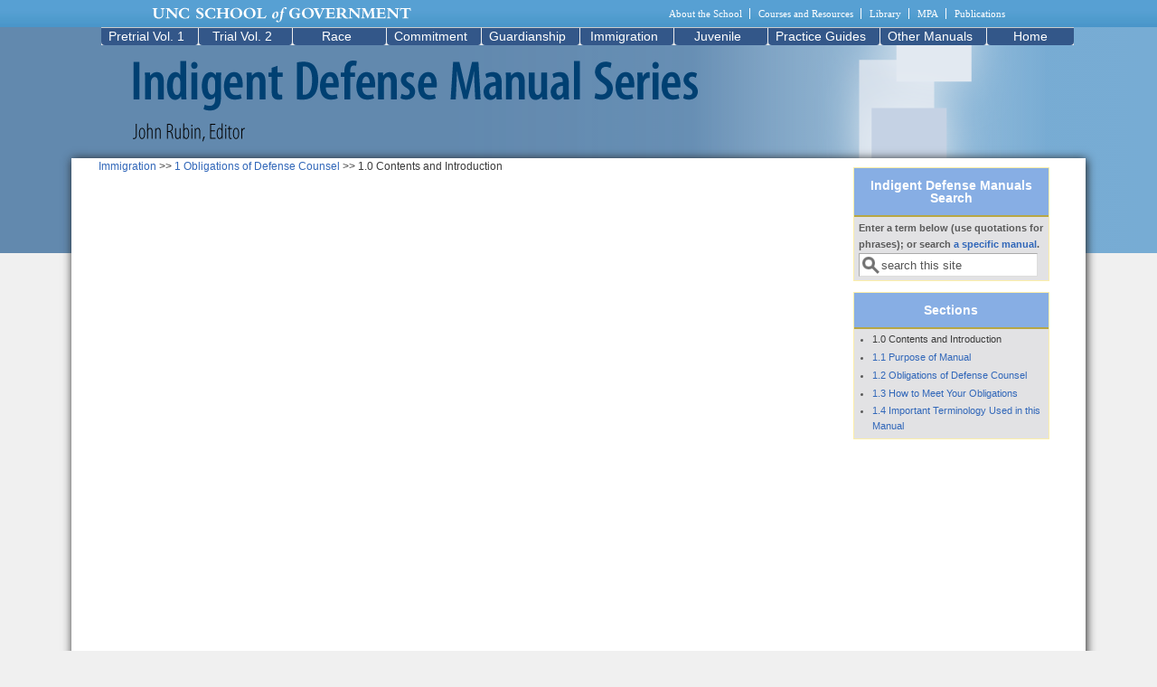

--- FILE ---
content_type: text/html; charset=utf-8
request_url: https://defendermanuals.sog.unc.edu/immigration/10-contents-and-introduction
body_size: 36847
content:
<!DOCTYPE html>
<head>
  <meta http-equiv="Content-Type" content="text/html; charset=utf-8" />
<meta name="Generator" content="Drupal 7 (http://drupal.org)" />
<link rel="canonical" href="/immigration/10-contents-and-introduction" />
<link rel="shortlink" href="/taxonomy/term/3116" />
<link rel="shortcut icon" href="https://defendermanuals.sog.unc.edu/sites/default/themes/defendermanuals_mayo/favicon.ico" type="image/vnd.microsoft.icon" />
  <title>Defender Manuals | School of Government, The University of North Carolina at Chapel Hill <br /> John Rubin, Editor</title>
  <link type="text/css" rel="stylesheet" href="https://defendermanuals.sog.unc.edu/sites/default/files/css/css_xE-rWrJf-fncB6ztZfd2huxqgxu4WO-qwma6Xer30m4.css" media="all" />
<link type="text/css" rel="stylesheet" href="https://defendermanuals.sog.unc.edu/sites/default/files/css/css_tw48Je3ytYojhmf04GP00JiF0Fbu_E-VaDNjNvjA3tk.css" media="all" />
<link type="text/css" rel="stylesheet" href="https://defendermanuals.sog.unc.edu/sites/default/files/css/css_Oasl_5DiuCTCXcFryZ9XKwFMi9Z6MopllqL0BkedAio.css" media="all" />
<link type="text/css" rel="stylesheet" href="https://defendermanuals.sog.unc.edu/sites/default/files/css/css_fXowfvEddFVgTGgrXOZcDenOjbVIRabkS9No3hzoPcQ.css" media="all" />

<!--[if IE 8]>
<link type="text/css" rel="stylesheet" href="https://defendermanuals.sog.unc.edu/sites/default/themes/defendermanuals_mayo/css/ie8.css?t24p0d" media="all" />
<![endif]-->

<!--[if  IE 7]>
<link type="text/css" rel="stylesheet" href="https://defendermanuals.sog.unc.edu/sites/default/themes/defendermanuals_mayo/css/ie.css?t24p0d" media="all" />
<![endif]-->

<!--[if IE 6]>
<link type="text/css" rel="stylesheet" href="https://defendermanuals.sog.unc.edu/sites/default/themes/defendermanuals_mayo/css/ie6.css?t24p0d" media="all" />
<![endif]-->
<style type="text/css" media="all">
<!--/*--><![CDATA[/*><!--*/
body{font-size:75%;font-family:Verdana,Geneva,Arial,'Bitstream Vera Sans','DejaVu Sans',Meiryo,'Hiragino Kaku Gothic Pro','MS PGothic',Osaka,sans-serif;}
h1,h2,h3,h4,h5{font-family:Verdana,Geneva,Arial,'Bitstream Vera Sans','DejaVu Sans',Meiryo,'Hiragino Kaku Gothic Pro','MS PGothic',Osaka,sans-serif;}
.sidebar h2{font-size:1.2em;}
#content .node h2{font-size:1.4em;}

/*]]>*/-->
</style>
  <script type="text/javascript" src="https://defendermanuals.sog.unc.edu/sites/default/files/js/js_YD9ro0PAqY25gGWrTki6TjRUG8TdokmmxjfqpNNfzVU.js"></script>
<script type="text/javascript" src="https://defendermanuals.sog.unc.edu/sites/default/files/js/js_nV7LuZLGiXdSyBRLYkvWludn6JHVO4gfHznRDAwMXiw.js"></script>
<script type="text/javascript" src="https://defendermanuals.sog.unc.edu/sites/default/files/js/js_gHk2gWJ_Qw_jU2qRiUmSl7d8oly1Cx7lQFrqcp3RXcI.js"></script>
<script type="text/javascript" src="https://defendermanuals.sog.unc.edu/sites/default/files/js/js_ljgaFvoWTW8-3c2hVsQ60xEXhS8ssLwS1K9YbuNnnNo.js"></script>
<script type="text/javascript" src="https://www.googletagmanager.com/gtag/js?id=G-NWDG8NHW1M"></script>
<script type="text/javascript">
<!--//--><![CDATA[//><!--
window.dataLayer = window.dataLayer || [];function gtag(){dataLayer.push(arguments)};gtag("js", new Date());gtag("set", "developer_id.dMDhkMT", true);gtag("config", "G-NWDG8NHW1M", {"groups":"default"});
//--><!]]>
</script>
<script type="text/javascript" src="https://defendermanuals.sog.unc.edu/sites/default/files/js/js_-oEDdwe4XpUqUj4W0KJs96ENaXIrGvjBvIP-WYYBi54.js"></script>
<script type="text/javascript" src="https://defendermanuals.sog.unc.edu/sites/default/files/js/js_ulF8ASnqu8OXCwfSLDSWjM_EEDB7eGUHuDYGiTrFWaY.js"></script>
<script type="text/javascript">
<!--//--><![CDATA[//><!--
jQuery.extend(Drupal.settings, {"basePath":"\/","pathPrefix":"","setHasJsCookie":0,"ajaxPageState":{"theme":"defendermanuals","theme_token":"XF3kM3P8Ph9JfkEbphIDECY0XcFCNsvcQYu1FmF808A","js":{"misc\/jquery.js":1,"misc\/jquery-extend-3.4.0.js":1,"misc\/jquery-html-prefilter-3.5.0-backport.js":1,"misc\/jquery.once.js":1,"misc\/drupal.js":1,"sites\/all\/modules\/nice_menus\/js\/jquery.bgiframe.js":1,"sites\/all\/modules\/nice_menus\/js\/jquery.hoverIntent.js":1,"sites\/all\/modules\/nice_menus\/js\/superfish.js":1,"sites\/all\/modules\/nice_menus\/js\/nice_menus.js":1,"misc\/form-single-submit.js":1,"sites\/all\/modules\/entityreference\/js\/entityreference.js":1,"sites\/all\/modules\/custom_search\/js\/custom_search.js":1,"sites\/all\/modules\/google_analytics\/googleanalytics.js":1,"https:\/\/www.googletagmanager.com\/gtag\/js?id=G-NWDG8NHW1M":1,"0":1,"sites\/all\/modules\/extlink\/js\/extlink.js":1,"sites\/default\/themes\/defendermanuals_mayo\/js\/sogmenuticker.js":1,"sites\/default\/themes\/defendermanuals_mayo\/js\/sogslideshowheightadj.js":1},"css":{"modules\/system\/system.base.css":1,"modules\/system\/system.menus.css":1,"modules\/system\/system.messages.css":1,"modules\/system\/system.theme.css":1,"sites\/all\/modules\/calendar\/css\/calendar_multiday.css":1,"modules\/comment\/comment.css":1,"sites\/all\/modules\/date\/date_repeat_field\/date_repeat_field.css":1,"modules\/field\/theme\/field.css":1,"sites\/all\/modules\/logintoboggan\/logintoboggan.css":1,"modules\/node\/node.css":1,"modules\/search\/search.css":1,"modules\/user\/user.css":1,"sites\/all\/modules\/extlink\/css\/extlink.css":1,"sites\/all\/modules\/views\/css\/views.css":1,"sites\/all\/modules\/ctools\/css\/ctools.css":1,"sites\/all\/modules\/panels\/css\/panels.css":1,"sites\/all\/modules\/panels\/plugins\/layouts\/flexible\/flexible.css":1,"sites\/all\/modules\/custom_search\/custom_search.css":1,"public:\/\/ctools\/css\/583486cf46be8c3bee3bac42feb03c5a.css":1,"sites\/all\/modules\/nice_menus\/css\/nice_menus.css":1,"sites\/all\/modules\/nice_menus\/css\/nice_menus_default.css":1,"sites\/all\/themes\/mayo\/css\/layout.css":1,"sites\/default\/themes\/defendermanuals_mayo\/css\/style.css":1,"sites\/default\/themes\/defendermanuals_mayo\/css\/colors.css":1,"sites\/default\/themes\/defendermanuals_mayo\/css\/sogmenuticker.css":1,"sites\/default\/themes\/defendermanuals_mayo\/css\/sogdefendermanualslayout.css":1,"sites\/default\/themes\/defendermanuals_mayo\/css\/ie8.css":1,"sites\/default\/themes\/defendermanuals_mayo\/css\/ie.css":1,"sites\/default\/themes\/defendermanuals_mayo\/css\/ie6.css":1,"0":1,"1":1,"2":1,"3":1}},"custom_search":{"form_target":"_self","solr":0},"urlIsAjaxTrusted":{"\/immigration\/10-contents-and-introduction":true},"nice_menus_options":{"delay":"800","speed":"fast"},"googleanalytics":{"account":["G-NWDG8NHW1M"],"trackOutbound":1,"trackMailto":1,"trackDownload":1,"trackDownloadExtensions":"7z|aac|arc|arj|asf|asx|avi|bin|csv|doc(x|m)?|dot(x|m)?|exe|flv|gif|gz|gzip|hqx|jar|jpe?g|js|mp(2|3|4|e?g)|mov(ie)?|msi|msp|pdf|phps|png|ppt(x|m)?|pot(x|m)?|pps(x|m)?|ppam|sld(x|m)?|thmx|qtm?|ra(m|r)?|sea|sit|tar|tgz|torrent|txt|wav|wma|wmv|wpd|xls(x|m|b)?|xlt(x|m)|xlam|xml|z|zip"},"extlink":{"extTarget":0,"extClass":"ext","extLabel":"(link is external)","extImgClass":0,"extIconPlacement":"append","extSubdomains":1,"extExclude":"","extInclude":"","extCssExclude":"","extCssExplicit":"","extAlert":0,"extAlertText":"This link will take you to an external web site. We are not responsible for their content.","mailtoClass":"mailto","mailtoLabel":"(link sends e-mail)","extUseFontAwesome":false}});
//--><!]]>
</script>
  
  <!-- Alert Carolina -->
  <script type="text/javascript" src="https://alertcarolina.unc.edu/scripts/webalert.php"></script>
</head>
<body class="html not-front not-logged-in no-sidebars page-taxonomy page-taxonomy-term page-taxonomy-term- page-taxonomy-term-3116" >
  <div id="skip-link">
    <a href="#main-content" class="element-invisible element-focusable">Skip to main content</a>
  </div>
    

<div id="page-wrapper" style="width: 100%; margin-top: 0px; margin-bottom: 0px;">
  <div id="page" style="">

    <div id="header" style="height: 250px;border: none;">
    <div id="header-watermark" style="">
    <div class="section clearfix">

              <div id="logo" style="padding-left: 0px; padding-top: 0px;">
        <a href="/" title="Home" rel="home">
          <img src="https://defendermanuals.sog.unc.edu/sites/default/files/background%20image.png" alt="Home" />
        </a>
        </div> <!-- /#logo -->
      
      
      
      
      <div class="clearfix cfie"></div>

        <div class="region region-header">
    <div id="block-block-1" class="block block-block clearfix">

    
  <div class="content">
    <div id="sog_header_logo"><a href="http://www.sog.unc.edu/"><img src="/sites/default/files/sog-logo.png" /></a></div>
  </div>
</div>
  </div>

    </div> <!-- /.section -->
    </div> <!-- /#header-watermark -->
    </div> <!-- /#header -->

          <div id="navigation"><div class="section">
        <ul id="main-menu" class="links inline clearfix"><li class="menu-221 first last"><a href="/">Home</a></li>
</ul>              </div></div> <!-- /.section, /#navigation -->
    
    <div class="clearfix cfie"></div>

    <!-- for nice_menus, superfish -->
        <div id="menubar" class="menubar clearfix">
        <div class="region region-menubar">
    <div id="block-nice-menus-1" class="block block-nice-menus clearfix">

    
  <div class="content">
    <ul class="nice-menu nice-menu-down nice-menu-menu-about-benchbook" id="nice-menu-1"><li class="menu-506 menuparent  menu-path-node-5 first odd "><a href="/defender-manual/2" title="">Pretrial Vol. 1</a><ul><li class="menu-4501 menu-path-taxonomy-term-3091 first odd "><a href="/pretrial-vol-1/contents-and-preface" title="Contents and Preface">Contents and Preface</a></li>
<li class="menu-2951 menuparent  menu-path-taxonomy-term-523  even "><a href="/pretrial/1-pretrial-release" title="1 Pretrial Release">1 Pretrial Release</a><ul><li class="menu-2956 menu-path-taxonomy-term-2126 first odd "><a href="/pretrial/10-contents-and-introduction" title="1.0 Contents and Introduction">1.0 Contents and Introduction</a></li>
<li class="menu-2961 menu-path-taxonomy-term-526  even "><a href="/pretrial/11-importance-pretrial-release" title="1.1 Importance of Pretrial Release">1.1 Importance of Pretrial Release</a></li>
<li class="menu-2966 menu-path-taxonomy-term-531  odd "><a href="/pretrial/12-required-proceedings" title="1.2 Required Proceedings">1.2 Required Proceedings</a></li>
<li class="menu-2971 menu-path-taxonomy-term-538  even "><a href="/pretrial/13-eligibility-pretrial-release" title="1.3 Eligibility for Pretrial Release">1.3 Eligibility for Pretrial Release</a></li>
<li class="menu-2976 menu-path-taxonomy-term-539  odd "><a href="/pretrial/14-exceptions-eligibility-pretrial-release" title="1.4 Exceptions to Eligibility for Pretrial Release">1.4 Exceptions to Eligibility for Pretrial Release</a></li>
<li class="menu-2981 menu-path-taxonomy-term-540  even "><a href="/pretrial/15-types-pretrial-release" title="1.5 Types of Pretrial Release">1.5 Types of Pretrial Release</a></li>
<li class="menu-2986 menu-path-taxonomy-term-541  odd "><a href="/pretrial/16-law-governing-judge%E2%80%99s-discretion" title="1.6 Law Governing Judge’s Discretion">1.6 Law Governing Judge’s Discretion</a></li>
<li class="menu-2991 menu-path-taxonomy-term-542  even "><a href="/pretrial/17-investigation-and-preparation-bond-reduction-motion" title="1.7 Investigation and Preparation for Bond Reduction Motion">1.7 Investigation and Preparation for Bond Reduction Motion</a></li>
<li class="menu-2996 menu-path-taxonomy-term-566  odd "><a href="/pretrial/18-procedure-bond-reduction-motion" title="1.8 Procedure for Bond Reduction Motion">1.8 Procedure for Bond Reduction Motion</a></li>
<li class="menu-3001 menu-path-taxonomy-term-543  even "><a href="/pretrial/19-post-release-issues" title="1.9 Post-Release Issues">1.9 Post-Release Issues</a></li>
<li class="menu-3006 menu-path-taxonomy-term-1086  odd "><a href="/pretrial/110-release-pending-appeal" title="1.10	Release Pending Appeal">1.10	Release Pending Appeal</a></li>
<li class="menu-3011 menu-path-taxonomy-term-1091  even "><a href="/pretrial/111-dismissal-remedy-violations" title="1.11 Dismissal as Remedy for Violations">1.11 Dismissal as Remedy for Violations</a></li>
<li class="menu-3016 menu-path-taxonomy-term-1096  odd last"><a href="/pretrial/appendix-1-1-interview-checklist-bond-hearing" title="Appendix 1-1 Interview Checklist for Bond Hearing">Appendix 1-1 Interview Checklist for Bond Hearing</a></li>
</ul></li>
<li class="menu-3021 menuparent  menu-path-taxonomy-term-544  odd "><a href="/pretrial/2-capacity-proceed" title="2 Capacity to Proceed">2 Capacity to Proceed</a><ul><li class="menu-3026 menu-path-taxonomy-term-545 first odd "><a href="/pretrial/21-capacity-proceed-trial" title="2.1 Standard for Capacity to Proceed to Trial">2.1 Capacity to Proceed to Trial</a></li>
<li class="menu-3071 menu-path-taxonomy-term-591  even last"><a href="/pretrial/appendix-2-1-capacity-to-proceed-bulletin" title="Appendix 2-1 Summary of Legislation">Appendix 2-1 Capacity to Proceed in Criminal Cases in North Carolina, Administration of Justice Bulletin No. 2025/06</a></li>
</ul></li>
<li class="menu-3076 menuparent  menu-path-taxonomy-term-596  even "><a href="/pretrial/3-probable-cause-hearings" title="3 Probable Cause Hearings">3 Probable Cause Hearings</a><ul><li class="menu-3566 menu-path-taxonomy-term-2141 first odd "><a href="/pretrial/30-contents-and-introduction" title="3.0 Contents and Introduction">3.0 Contents and Introduction</a></li>
<li class="menu-3081 menu-path-taxonomy-term-601  even "><a href="/pretrial/31-purpose-hearing" title="3.1 Purpose of Hearing">3.1 Purpose of Hearing</a></li>
<li class="menu-3086 menu-path-taxonomy-term-606  odd "><a href="/pretrial/32-right-hearing" title="3.2 Right to Hearing">3.2 Right to Hearing</a></li>
<li class="menu-3091 menu-path-taxonomy-term-611  even "><a href="/pretrial/33-waiver-hearing" title="3.3 Waiver of Hearing">3.3 Waiver of Hearing</a></li>
<li class="menu-3096 menu-path-taxonomy-term-616  odd "><a href="/pretrial/34-whether-have-hearing" title="3.4 Whether to Have Hearing">3.4 Whether to Have Hearing</a></li>
<li class="menu-3101 menu-path-taxonomy-term-621  even "><a href="/pretrial/35-hearing-procedures" title="3.5 Hearing Procedures">3.5 Hearing Procedures</a></li>
<li class="menu-3106 menu-path-taxonomy-term-626  odd "><a href="/pretrial/36-disposition-after-hearing" title="3.6 Disposition after Hearing">3.6 Disposition after Hearing</a></li>
<li class="menu-3111 menu-path-taxonomy-term-631  even last"><a href="/pretrial/appendix-3-1-sample-question-probable-cause-and-preliminary-hearings" title="Appendix 3-1 Sample Question for Probable Cause and Preliminary Hearings">Appendix 3-1 Sample Question for Probable Cause and Preliminary Hearings</a></li>
</ul></li>
<li class="menu-3116 menuparent  menu-path-taxonomy-term-636  odd "><a href="/pretrial/4-discovery" title="4 Discovery">4 Discovery</a><ul><li class="menu-3121 menu-path-taxonomy-term-2131 first odd "><a href="/pretrial/40-contents-and-introduction" title="4.0 Contents and Introduction">4.0 Contents and Introduction</a></li>
<li class="menu-3126 menu-path-taxonomy-term-641  even "><a href="/pretrial/41-types-defense-discovery" title="4.1 Types of Defense Discovery">4.1 Types of Defense Discovery</a></li>
<li class="menu-3131 menu-path-taxonomy-term-646  odd "><a href="/pretrial/42-procedure-obtain-discovery" title="4.2 Procedure to Obtain Discovery">4.2 Procedure to Obtain Discovery</a></li>
<li class="menu-3136 menu-path-taxonomy-term-651  even "><a href="/pretrial/43-discovery-rights-under-gs-15a-903" title="4.3 Discovery Rights under G.S. 15A-903">4.3 Discovery Rights under G.S. 15A-903</a></li>
<li class="menu-3141 menu-path-taxonomy-term-656  odd "><a href="/pretrial/44-other-discovery-categories-and-mechanisms" title="4.4 Other Discovery Categories and Mechanisms">4.4 Other Discovery Categories and Mechanisms</a></li>
<li class="menu-3146 menu-path-taxonomy-term-661  even "><a href="/pretrial/45-brady-material" title="4.5 Brady Material">4.5 Brady Material</a></li>
<li class="menu-3151 menu-path-taxonomy-term-666  odd "><a href="/pretrial/46-other-constitutional-rights" title="4.6 Other Constitutional Rights">4.6 Other Constitutional Rights</a></li>
<li class="menu-3156 menu-path-taxonomy-term-671  even "><a href="/pretrial/47-subpoenas" title="4.7 Subpoenas">4.7 Subpoenas</a></li>
<li class="menu-3161 menu-path-taxonomy-term-676  odd last"><a href="/pretrial/48-prosecution%E2%80%99s-discovery-rights" title="4.8 Prosecution’s Discovery Rights">4.8 Prosecution’s Discovery Rights</a></li>
</ul></li>
<li class="menu-3166 menuparent  menu-path-taxonomy-term-681  even "><a href="/pretrial/5-experts-and-other-assistance" title="5 Experts and Other Assistance">5 Experts and Other Assistance</a><ul><li class="menu-3576 menu-path-taxonomy-term-2151 first odd "><a href="/pretrial/50-contents-and-introduction" title="5.0 Contents and Introduction">5.0 Contents and Introduction</a></li>
<li class="menu-3171 menu-path-taxonomy-term-686  even "><a href="/pretrial/51-right-expert" title="5.1 Right to Expert">5.1 Right to Expert</a></li>
<li class="menu-3176 menu-path-taxonomy-term-691  odd "><a href="/pretrial/52-required-showing-expert" title="5.2 Required Showing for Expert">5.2 Required Showing for Expert</a></li>
<li class="menu-3181 menu-path-taxonomy-term-696  even "><a href="/pretrial/53-applying-funding" title="5.3. Applying for Funding">5.3. Applying for Funding</a></li>
<li class="menu-3186 menu-path-taxonomy-term-701  odd "><a href="/pretrial/54-components-request-funding" title="5.4 Components of Request for Funding">5.4 Components of Request for Funding</a></li>
<li class="menu-3191 menu-path-taxonomy-term-706  even "><a href="/pretrial/55-obtaining-expert-ex-parte-noncapital-cases" title="5.5 Obtaining an Expert Ex Parte in Noncapital Cases">5.5 Obtaining an Expert Ex Parte in Noncapital Cases</a></li>
<li class="menu-3196 menu-path-taxonomy-term-711  odd "><a href="/pretrial/56-specific-types-experts" title="5.6 Specific Types of Experts">5.6 Specific Types of Experts</a></li>
<li class="menu-3201 menu-path-taxonomy-term-716  even "><a href="/pretrial/57-confidentiality-expert%E2%80%99s-work" title="5.7 Confidentiality of Expert’s Work">5.7 Confidentiality of Expert’s Work</a></li>
<li class="menu-3206 menu-path-taxonomy-term-721  odd last"><a href="/pretrial/58-right-other-assistance" title="5.8 Right to Other Assistance">5.8 Right to Other Assistance</a></li>
</ul></li>
<li class="menu-3211 menuparent  menu-path-taxonomy-term-726  odd "><a href="/pretrial/6-joinder-and-severance" title="6 Joinder and Severance">6 Joinder and Severance</a><ul><li class="menu-3581 menu-path-taxonomy-term-2156 first odd "><a href="/pretrial/60-contents-and-introduction" title="6.0 Contents and Introduction">6.0 Contents and Introduction</a></li>
<li class="menu-3216 menu-path-taxonomy-term-731  even "><a href="/pretrial/61-joinder-and-severance-offenses" title="6.1 Joinder and Severance of Offenses">6.1 Joinder and Severance of Offenses</a></li>
<li class="menu-3221 menu-path-taxonomy-term-736  odd "><a href="/pretrial/62-joinder-and-severance-defendants" title="6.2 Joinder and Severance of Defendants">6.2 Joinder and Severance of Defendants</a></li>
<li class="menu-3226 menu-path-taxonomy-term-741  even last"><a href="/pretrial/63-procedures-joinder-or-severance" title="6.3 Procedures for Joinder or Severance">6.3 Procedures for Joinder or Severance</a></li>
</ul></li>
<li class="menu-3231 menuparent  menu-path-taxonomy-term-746  even "><a href="/pretrial/7-speedy-trial-and-related-issues" title="7 Speedy Trial and Related Issues">7 Speedy Trial and Related Issues</a><ul><li class="menu-3586 menu-path-taxonomy-term-2161 first odd "><a href="/pretrial/70-contents-and-introduction" title="7.0 Contents and Introduction">7.0 Contents and Introduction</a></li>
<li class="menu-3236 menu-path-taxonomy-term-751  even "><a href="/pretrial/71-statutory-protections-against-delayed-prosecution" title="7.1 Statutory Protections against Delayed Prosecution">7.1 Statutory Protections against Delayed Prosecution</a></li>
<li class="menu-3241 menu-path-taxonomy-term-756  odd "><a href="/pretrial/72-pre-accusation-delay" title="7.2 Pre-Accusation Delay">7.2 Pre-Accusation Delay</a></li>
<li class="menu-3246 menu-path-taxonomy-term-761  even "><a href="/pretrial/73-post-accusation-delay" title="7.3 Post-Accusation Delay">7.3 Post-Accusation Delay</a></li>
<li class="menu-3251 menu-path-taxonomy-term-766  odd last"><a href="/pretrial/74-prosecutor%E2%80%99s-calendaring-authority" title="7.4	Prosecutor’s Calendaring Authority">7.4	Prosecutor’s Calendaring Authority</a></li>
</ul></li>
<li class="menu-3256 menuparent  menu-path-taxonomy-term-771  odd "><a href="/pretrial/8-criminal-pleadings" title="8 Criminal Pleadings">8 Criminal Pleadings</a><ul><li class="menu-3591 menu-path-taxonomy-term-2166 first odd "><a href="/pretrial/80-contents" title="8.0 Contents">8.0 Contents</a></li>
<li class="menu-3261 menu-path-taxonomy-term-776  even "><a href="/pretrial/81-importance-criminal-pleadings" title="8.1 Importance of Criminal Pleadings">8.1 Importance of Criminal Pleadings</a></li>
<li class="menu-3266 menu-path-taxonomy-term-781  odd "><a href="/pretrial/82-misdemeanors-tried-district-court" title="8.2 Misdemeanors Tried in District Court">8.2 Misdemeanors Tried in District Court</a></li>
<li class="menu-3271 menu-path-taxonomy-term-786  even "><a href="/pretrial/83-misdemeanor-appeals" title="8.3 Misdemeanor Appeals">8.3 Misdemeanor Appeals</a></li>
<li class="menu-3276 menu-path-taxonomy-term-791  odd "><a href="/pretrial/84-felonies-and-misdemeanors-initiated-superior-court" title="8.4 Felonies and Misdemeanors Initiated in Superior Court">8.4 Felonies and Misdemeanors Initiated in Superior Court</a></li>
<li class="menu-3281 menu-path-taxonomy-term-796  even "><a href="/pretrial/85-common-pleading-defects-superior-court" title="8.5 Common Pleading Defects in Superior Court">8.5 Common Pleading Defects in Superior Court</a></li>
<li class="menu-3286 menu-path-taxonomy-term-801  odd "><a href="/pretrial/86-limits-successive-prosecution" title="8.6 Limits on Successive Prosecution">8.6 Limits on Successive Prosecution</a></li>
<li class="menu-3291 menu-path-taxonomy-term-806  even last"><a href="/pretrial/87-apprendi-and-blakely-issues" title="8.7 Apprendi and Blakely Issues">8.7 Apprendi and Blakely Issues</a></li>
</ul></li>
<li class="menu-3296 menuparent  menu-path-taxonomy-term-811  even "><a href="/pretrial/9-grand-jury-proceedings" title="9 Grand Jury Proceedings">9 Grand Jury Proceedings</a><ul><li class="menu-3596 menu-path-taxonomy-term-2171 first odd "><a href="/pretrial/90-contents-and-introduction" title="9.0 Contents and Introduction">9.0 Contents and Introduction</a></li>
<li class="menu-3301 menu-path-taxonomy-term-816  even "><a href="/pretrial/91-composition-grand-jury" title="9.1 Composition of Grand Jury">9.1 Composition of Grand Jury</a></li>
<li class="menu-3306 menu-path-taxonomy-term-821  odd "><a href="/pretrial/92-challenges-grand-jury-composition-or-selection-foreperson" title="9.2 Challenges to Grand Jury Composition or Selection of Foreperson">9.2 Challenges to Grand Jury Composition or Selection of Foreperson</a></li>
<li class="menu-3311 menu-path-taxonomy-term-826  even "><a href="/pretrial/93-grand-jury-procedures" title="9.3 Grand Jury Procedures">9.3 Grand Jury Procedures</a></li>
<li class="menu-3316 menu-path-taxonomy-term-831  odd "><a href="/pretrial/94-challenges-grand-jury-procedures" title="9.4 Challenges to Grand Jury Procedures">9.4 Challenges to Grand Jury Procedures</a></li>
<li class="menu-3321 menu-path-taxonomy-term-836  even "><a href="/pretrial/95-special-investigative-grand-juries" title="9.5 Special Investigative Grand Juries">9.5 Special Investigative Grand Juries</a></li>
<li class="menu-3326 menu-path-taxonomy-term-841  odd last"><a href="/pretrial/96-references" title="9.6 References">9.6 References</a></li>
</ul></li>
<li class="menu-3331 menuparent  menu-path-taxonomy-term-846  odd "><a href="/pretrial/10-jurisdiction" title="10 Jurisdiction">10 Jurisdiction</a><ul><li class="menu-3601 menu-path-taxonomy-term-2176 first odd "><a href="/pretrial/100-contents-and-introduction" title="10.0  Contents and Introduction">10.0  Contents and Introduction</a></li>
<li class="menu-3336 menu-path-taxonomy-term-851  even "><a href="/pretrial/101-types-jurisdiction" title="10.1	Types of Jurisdiction">10.1	Types of Jurisdiction</a></li>
<li class="menu-3341 menu-path-taxonomy-term-856  odd "><a href="/pretrial/102-territorial-jurisdiction" title="10.2	Territorial Jurisdiction">10.2	Territorial Jurisdiction</a></li>
<li class="menu-3346 menu-path-taxonomy-term-861  even "><a href="/pretrial/103-federal-enclaves" title="10.3	Federal Enclaves">10.3	Federal Enclaves</a></li>
<li class="menu-3351 menu-path-taxonomy-term-866  odd "><a href="/pretrial/104-personal-jurisdiction" title="10.4	Personal Jurisdiction">10.4	Personal Jurisdiction</a></li>
<li class="menu-3356 menu-path-taxonomy-term-871  even "><a href="/pretrial/105-subject-matter-jurisdiction-district-court" title="10.5	Subject Matter Jurisdiction of District Court">10.5	Subject Matter Jurisdiction of District Court</a></li>
<li class="menu-3361 menu-path-taxonomy-term-876  odd "><a href="/pretrial/106-subject-matter-jurisdiction-juvenile-court" title="10.6. Subject Matter Jurisdiction of Juvenile Court">10.6. Subject Matter Jurisdiction of Juvenile Court</a></li>
<li class="menu-3366 menu-path-taxonomy-term-881  even "><a href="/pretrial/107-subject-matter-jurisdiction-superior-court" title="10.7	Subject Matter Jurisdiction of Superior Court">10.7	Subject Matter Jurisdiction of Superior Court</a></li>
<li class="menu-3371 menu-path-taxonomy-term-886  odd "><a href="/pretrial/108-jurisdiction-individual-judges" title="10.8	Jurisdiction of Individual Judges">10.8	Jurisdiction of Individual Judges</a></li>
<li class="menu-3376 menu-path-taxonomy-term-891  even last"><a href="/pretrial/109-appeals-post-conviction-litigation-and-writs" title="10.9	Appeals, Post-Conviction Litigation, and Writs">10.9	Appeals, Post-Conviction Litigation, and Writs</a></li>
</ul></li>
<li class="menu-3381 menuparent  menu-path-taxonomy-term-896  even "><a href="/pretrial/11-venue" title="11 Venue">11 Venue</a><ul><li class="menu-3606 menu-path-taxonomy-term-2181 first odd "><a href="/pretrial/110-contents-and-introduction" title="11.0 Contents and Introduction">11.0 Contents and Introduction</a></li>
<li class="menu-3386 menu-path-taxonomy-term-901  even "><a href="/pretrial/111-location-proper-venue" title="11.1	Location of Proper Venue">11.1	Location of Proper Venue</a></li>
<li class="menu-3391 menu-path-taxonomy-term-906  odd "><a href="/pretrial/112-challenging-improper-venue" title="11.2	Challenging Improper Venue">11.2	Challenging Improper Venue</a></li>
<li class="menu-3396 menu-path-taxonomy-term-911  even "><a href="/pretrial/113-change-venue" title="11.3	Change of Venue">11.3	Change of Venue</a></li>
<li class="menu-3401 menu-path-taxonomy-term-916  odd last"><a href="/pretrial/114-alternative-relief" title="11.4. Alternative Relief">11.4. Alternative Relief</a></li>
</ul></li>
<li class="menu-3406 menuparent  menu-path-taxonomy-term-921  odd "><a href="/pretrial/12-right-counsel" title="12 Right to Counsel">12 Right to Counsel</a><ul><li class="menu-3631 menu-path-taxonomy-term-2206 first odd "><a href="/pretrial/120-contents-and-introduction" title="12.0 Contents and Introduction">12.0 Contents and Introduction</a></li>
<li class="menu-3411 menu-path-taxonomy-term-926  even "><a href="/pretrial/121-scope-right-counsel" title="12.1	Scope of Right to Counsel">12.1	Scope of Right to Counsel</a></li>
<li class="menu-3416 menu-path-taxonomy-term-931  odd "><a href="/pretrial/122-consequences-denial-counsel" title="12.2	Consequences of Denial of Counsel">12.2	Consequences of Denial of Counsel</a></li>
<li class="menu-3421 menu-path-taxonomy-term-936  even "><a href="/pretrial/123-types-cases-which-right-counsel-applies" title="12.3 Types of Cases in which Right to Counsel Applies">12.3 Types of Cases in which Right to Counsel Applies</a></li>
<li class="menu-3426 menu-path-taxonomy-term-941  odd "><a href="/pretrial/124-stages-criminal-case-which-right-counsel-applies" title="12.4	Stages of Criminal Case in which Right to Counsel Applies">12.4	Stages of Criminal Case in which Right to Counsel Applies</a></li>
<li class="menu-3431 menu-path-taxonomy-term-946  even "><a href="/pretrial/125-appointment-counsel" title="12.5	Appointment of Counsel">12.5	Appointment of Counsel</a></li>
<li class="menu-3436 menu-path-taxonomy-term-951  odd "><a href="/pretrial/126-waiver-counsel" title="12.6	Waiver of Counsel">12.6	Waiver of Counsel</a></li>
<li class="menu-3441 menu-path-taxonomy-term-956  even "><a href="/pretrial/127-right-effective-assistance-counsel" title="12.7	Right to Effective Assistance of Counsel">12.7	Right to Effective Assistance of Counsel</a></li>
<li class="menu-3446 menu-path-taxonomy-term-961  odd "><a href="/pretrial/128-attorney-client-relationship" title="12.8	Attorney-Client Relationship">12.8	Attorney-Client Relationship</a></li>
<li class="menu-3451 menu-path-taxonomy-term-966  even "><a href="/pretrial/129-repayment-attorneys-fees" title="12.9	Repayment of Attorneys Fees">12.9	Repayment of Attorneys Fees</a></li>
<li class="menu-3456 menu-path-taxonomy-term-971  odd last"><a href="/pretrial/appendix-12-1-dealing-conflicts-criminal-defense-representation" title="Appendix 12-1 Dealing with Conflicts in Criminal Defense Representation">Appendix 12-1 Dealing with Conflicts in Criminal Defense Representation</a></li>
</ul></li>
<li class="menu-3461 menuparent  menu-path-taxonomy-term-976  even "><a href="/pretrial/13-motions-practice" title="13 Motions Practice">13 Motions Practice</a><ul><li class="menu-3636 menu-path-taxonomy-term-2211 first odd "><a href="/pretrial/130-contents-and-introduction" title="13.0 Contents and Introduction">13.0 Contents and Introduction</a></li>
<li class="menu-3466 menu-path-taxonomy-term-981  even "><a href="/pretrial/131-types-and-timing-pretrial-motions" title="13.1	Types and Timing of Pretrial Motions">13.1	Types and Timing of Pretrial Motions</a></li>
<li class="menu-3471 menu-path-taxonomy-term-986  odd "><a href="/pretrial/132-procedural-requirements-superior-court" title="13.2	Procedural Requirements in Superior Court">13.2	Procedural Requirements in Superior Court</a></li>
<li class="menu-3476 menu-path-taxonomy-term-991  even "><a href="/pretrial/133-motions-practice-district-court" title="13.3	Motions Practice in District Court">13.3	Motions Practice in District Court</a></li>
<li class="menu-3481 menu-path-taxonomy-term-996  odd last"><a href="/pretrial/134-miscellaneous-motions" title="13.4	Miscellaneous Motions">13.4	Miscellaneous Motions</a></li>
</ul></li>
<li class="menu-3486 menuparent  menu-path-taxonomy-term-1001  odd "><a href="/pretrial/14-suppression-motions" title="14 Suppression Motions">14 Suppression Motions</a><ul><li class="menu-3641 menu-path-taxonomy-term-2216 first odd "><a href="/pretrial/140-contents-and-introduction" title="14.0 Contents and Introduction">14.0 Contents and Introduction</a></li>
<li class="menu-3491 menu-path-taxonomy-term-1006  even "><a href="/pretrial/141-evidence-subject-exclusion" title="14.1	Evidence Subject to Exclusion">14.1	Evidence Subject to Exclusion</a></li>
<li class="menu-3496 menu-path-taxonomy-term-1011  odd "><a href="/pretrial/142-warrants-and-illegal-searches-and-seizures" title="14.2	Warrants and Illegal Searches and Seizures">14.2	Warrants and Illegal Searches and Seizures</a></li>
<li class="menu-3501 menu-path-taxonomy-term-1016  even "><a href="/pretrial/143-illegal-confessions-or-admissions" title="14.3	Illegal Confessions or Admissions">14.3	Illegal Confessions or Admissions</a></li>
<li class="menu-3506 menu-path-taxonomy-term-1021  odd "><a href="/pretrial/144-illegal-identification-procedures" title="14.4	Illegal Identification Procedures">14.4	Illegal Identification Procedures</a></li>
<li class="menu-3511 menu-path-taxonomy-term-1026  even "><a href="/pretrial/145-substantial-violations-criminal-procedure-act" title="14.5	Substantial Violations of Criminal Procedure Act">14.5	Substantial Violations of Criminal Procedure Act</a></li>
<li class="menu-3516 menu-path-taxonomy-term-1031  odd "><a href="/pretrial/146-procedures-governing-suppression-motions" title="14.6	Procedures Governing Suppression Motions">14.6	Procedures Governing Suppression Motions</a></li>
<li class="menu-3521 menu-path-taxonomy-term-1036  even last"><a href="/pretrial/147-appeal-suppression-motions" title="14.7	Appeal of Suppression Motions">14.7	Appeal of Suppression Motions</a></li>
</ul></li>
<li class="menu-3526 menuparent  menu-path-taxonomy-term-1041  even last"><a href="/pretrial/15-stops-and-warrantless-searches" title="15 Stops and Warrantless Searches">15 Stops and Warrantless Searches</a><ul><li class="menu-3646 menu-path-taxonomy-term-2221 first odd "><a href="/pretrial/150-contents" title="15.0 Contents">15.0 Contents</a></li>
<li class="menu-3531 menu-path-taxonomy-term-1046  even "><a href="/pretrial/151-general-approach" title="15.1	General Approach">15.1	General Approach</a></li>
<li class="menu-3536 menu-path-taxonomy-term-1051  odd "><a href="/pretrial/152-did-officer-seize-defendant" title="15.2	Did the Officer Seize the Defendant?">15.2	Did the Officer Seize the Defendant?</a></li>
<li class="menu-3541 menu-path-taxonomy-term-1056  even "><a href="/pretrial/153-did-officer-have-grounds-seizure" title="15.3	Did the Officer Have Grounds for the Seizure?">15.3	Did the Officer Have Grounds for the Seizure?</a></li>
<li class="menu-3546 menu-path-taxonomy-term-1066  odd "><a href="/pretrial/154-did-officer-act-within-scope-seizure" title="15.4	Did the Officer Act within the Scope of the Seizure?">15.4	Did the Officer Act within the Scope of the Seizure?</a></li>
<li class="menu-3551 menu-path-taxonomy-term-1076  even "><a href="/pretrial/155-did-officer-have-grounds-arrest-or-search" title="15.5	Did the Officer Have Grounds to Arrest or Search?">15.5	Did the Officer Have Grounds to Arrest or Search?</a></li>
<li class="menu-3556 menu-path-taxonomy-term-1081  odd "><a href="/pretrial/156-did-officer-act-within-scope-arrest-or-search" title="15.6	Did the Officer Act within the Scope of the Arrest or Search?">15.6	Did the Officer Act within the Scope of the Arrest or Search?</a></li>
<li class="menu-6491 menu-path-taxonomy-term-3106  even last"><a href="/pretrial-vol-1/appendix-15-1-stops-and-warrantless-searches-five-basic-steps" title="Appendix 15-1 Stops and Warrantless Searches: Five Basic Steps">Appendix 15-1 Stops and Warrantless Searches: Five Basic Steps</a></li>
</ul></li>
</ul></li>
<li class="menu-507 menuparent  menu-path-node-6  even "><a href="/defender-manual/3" title="">Trial Vol. 2</a><ul><li class="menu-4516 menu-path-taxonomy-term-3096 first odd "><a href="/trial-vol-2/contents-and-preface" title="Contents and Preface">Contents and Preface</a></li>
<li class="menu-520 menuparent  menu-path-taxonomy-term-3  even "><a href="/trial/21-personal-rights-of-defendant" title="21 Personal Rights of Defendant">21 Personal Rights of Defendant</a><ul><li class="menu-3656 menu-path-taxonomy-term-2231 first odd "><a href="/trial/210-contents-and-introduction" title="21.0 Contents and Introduction">21.0 Contents and Introduction</a></li>
<li class="menu-744 menu-path-taxonomy-term-432  even "><a href="/trial/211-right-to-be-present" title="21.1	Right to Be Present">21.1	Right to Be Present</a></li>
<li class="menu-745 menu-path-taxonomy-term-434  odd "><a href="/trial/212-right-confront-witnesses" title="21.2	Right to Confront Witnesses">21.2	Right to Confront Witnesses</a></li>
<li class="menu-746 menu-path-taxonomy-term-435  even "><a href="/trial/213-right-to-testify" title="21.3	Right to Testify">21.3	Right to Testify</a></li>
<li class="menu-747 menu-path-taxonomy-term-437  odd "><a href="/trial/214-right-to-allocution" title="21.4	Right to Allocution">21.4	Right to Allocution</a></li>
<li class="menu-748 menu-path-taxonomy-term-438  even "><a href="/trial/215-right-to-appear-in-civilian-clothes" title="21.5	Right to Appear in Civilian Clothes">21.5	Right to Appear in Civilian Clothes</a></li>
<li class="menu-749 menu-path-taxonomy-term-440  odd last"><a href="/trial/216-right-to-appear-free-of-physical-restraints" title="21.6	Right to Appear Free of Physical Restraints">21.6	Right to Appear Free of Physical Restraints</a></li>
</ul></li>
<li class="menu-1361 menuparent  menu-path-taxonomy-term-1101  odd "><a href="/trial/22-duties-and-conduct-presiding-judge" title="22 Duties and Conduct of Presiding Judge">22 Duties and Conduct of Presiding Judge</a><ul><li class="menu-3661 menu-path-taxonomy-term-2236 first odd "><a href="/trial/220-contents-and-introduction" title="22.0 Contents and Introduction">22.0 Contents and Introduction</a></li>
<li class="menu-1366 menu-path-taxonomy-term-1106  even "><a href="/trial/221-impartiality" title="22.1	Impartiality">22.1	Impartiality</a></li>
<li class="menu-1371 menu-path-taxonomy-term-1111  odd "><a href="/trial/222-recusal-trial-judge" title="22.2	Recusal of Trial Judge">22.2	Recusal of Trial Judge</a></li>
<li class="menu-1376 menu-path-taxonomy-term-1116  even "><a href="/trial/223-control-proceedings" title="22.3	Control of Proceedings">22.3	Control of Proceedings</a></li>
<li class="menu-1381 menu-path-taxonomy-term-1121  odd last"><a href="/trial/224-maintaining-order-and-security-courtroom" title="22.4	Maintaining Order and Security in the Courtroom">22.4	Maintaining Order and Security in the Courtroom</a></li>
</ul></li>
<li class="menu-1396 menuparent  menu-path-taxonomy-term-1131  even "><a href="/trial/23-guilty-pleas" title="23 Guilty Pleas">23 Guilty Pleas</a><ul><li class="menu-3666 menu-path-taxonomy-term-2241 first odd "><a href="/trial/230-contents-and-introduction" title="23.0  Contents and Introduction">23.0  Contents and Introduction</a></li>
<li class="menu-1401 menu-path-taxonomy-term-1136  even "><a href="/trial/231-general" title="23.1 In General">23.1 In General</a></li>
<li class="menu-1406 menu-path-taxonomy-term-1141  odd "><a href="/trial/232-basic-steps" title="23.2 Basic Steps">23.2 Basic Steps</a></li>
<li class="menu-1411 menu-path-taxonomy-term-1146  even "><a href="/trial/233-preparing-plea-agreement" title="23.3 Preparing the Plea Agreement">23.3 Preparing the Plea Agreement</a></li>
<li class="menu-1416 menu-path-taxonomy-term-1151  odd "><a href="/trial/234-plea-procedure" title="23.4 The Plea Procedure">23.4 The Plea Procedure</a></li>
<li class="menu-1421 menu-path-taxonomy-term-1156  even "><a href="/trial/235-felony-sentencing" title="23.5 Felony Sentencing">23.5 Felony Sentencing</a></li>
<li class="menu-1426 menu-path-taxonomy-term-1161  odd "><a href="/trial/236-appeal-guilty-pleas" title="23.6 Appeal from Guilty Pleas">23.6 Appeal from Guilty Pleas</a></li>
<li class="menu-1431 menu-path-taxonomy-term-1166  even "><a href="/trial/237-other-issues" title="23.7 Other Issues">23.7 Other Issues</a></li>
<li class="menu-1436 menu-path-taxonomy-term-1171  odd last"><a href="/trial/appendix-23%E2%80%901-checklist-guilty-pleas" title="Appendix 23‐1 Checklist for Guilty Pleas">Appendix 23‐1 Checklist for Guilty Pleas</a></li>
</ul></li>
<li class="menu-1446 menuparent  menu-path-taxonomy-term-1181  odd "><a href="/trial/24-right-jury" title="24 Right to Jury">24 Right to Jury</a><ul><li class="menu-3671 menu-path-taxonomy-term-2246 first odd "><a href="/trial/240-contents-and-introduction" title="24.0 Contents and Introduction">24.0 Contents and Introduction</a></li>
<li class="menu-1441 menu-path-taxonomy-term-1176  even "><a href="/trial/241-right-jury-trial-under-sixth-amendment" title="24.1 Right to Jury Trial under Sixth Amendment">24.1 Right to Jury Trial under Sixth Amendment</a></li>
<li class="menu-1451 menu-path-taxonomy-term-1186  odd last"><a href="/trial/242-right-jury-trial-under-north-carolina-constitution" title="24.2 Right to Jury Trial under North Carolina Constitution">24.2 Right to Jury Trial under North Carolina Constitution</a></li>
</ul></li>
<li class="menu-1456 menuparent  menu-path-taxonomy-term-1191  even "><a href="/trial/25-selection-jury" title="25 Selection of Jury">25 Selection of Jury</a><ul><li class="menu-3676 menu-path-taxonomy-term-2251 first odd "><a href="/trial/250-contents-and-introduction" title="25.0 Contents and Introduction">25.0 Contents and Introduction</a></li>
<li class="menu-1461 menu-path-taxonomy-term-1196  even "><a href="/trial/251-jury-pool" title="25.1 The Jury Pool">25.1 The Jury Pool</a></li>
<li class="menu-1466 menu-path-taxonomy-term-1201  odd "><a href="/trial/252-qualifying-jury" title="25.2 Qualifying the Jury">25.2 Qualifying the Jury</a></li>
<li class="menu-1471 menu-path-taxonomy-term-1206  even "><a href="/trial/253-voir-dire" title="25.3 Voir Dire">25.3 Voir Dire</a></li>
<li class="menu-1476 menu-path-taxonomy-term-1211  odd "><a href="/trial/254-excusing-jurors-cause" title="25.4 Excusing Jurors for Cause">25.4 Excusing Jurors for Cause</a></li>
<li class="menu-1481 menu-path-taxonomy-term-1216  even last"><a href="/trial/255-peremptory-challenges" title="25.5 Peremptory Challenges">25.5 Peremptory Challenges</a></li>
</ul></li>
<li class="menu-1486 menuparent  menu-path-taxonomy-term-1221  odd "><a href="/trial/26-jury-misconduct" title="26 Jury Misconduct">26 Jury Misconduct</a><ul><li class="menu-3681 menu-path-taxonomy-term-2256 first odd "><a href="/trial/260-contents-and-introduction" title="26.0 Contents and Introduction">26.0 Contents and Introduction</a></li>
<li class="menu-1491 menu-path-taxonomy-term-1226  even "><a href="/trial/261-right-fair-and-impartial-jury" title="26.1 Right to a Fair and Impartial Jury">26.1 Right to a Fair and Impartial Jury</a></li>
<li class="menu-1496 menu-path-taxonomy-term-1231  odd "><a href="/trial/262-exposure-extraneous-information" title="26.2 Exposure to Extraneous Information">26.2 Exposure to Extraneous Information</a></li>
<li class="menu-1501 menu-path-taxonomy-term-1236  even last"><a href="/trial/263-other-common-types-misconduct" title="26.3 Other Common Types of Misconduct">26.3 Other Common Types of Misconduct</a></li>
</ul></li>
<li class="menu-1506 menuparent  menu-path-taxonomy-term-1241  even "><a href="/trial/27-miscellaneous-jury-procedures" title="27 Miscellaneous Jury Procedures">27 Miscellaneous Jury Procedures</a><ul><li class="menu-3686 menu-path-taxonomy-term-2261 first odd "><a href="/trial/270-contents-and-introduction" title="27.0  Contents and Introduction">27.0  Contents and Introduction</a></li>
<li class="menu-1511 menu-path-taxonomy-term-1246  even "><a href="/trial/271-note-taking-jury" title="27.1 Note Taking by the Jury">27.1 Note Taking by the Jury</a></li>
<li class="menu-1516 menu-path-taxonomy-term-1251  odd "><a href="/trial/272-authorized-jury-view" title="27.2 Authorized Jury View">27.2 Authorized Jury View</a></li>
<li class="menu-1521 menu-path-taxonomy-term-1256  even "><a href="/trial/273-substitution-alternates" title="27.3 Substitution of Alternates">27.3 Substitution of Alternates</a></li>
<li class="menu-1526 menu-path-taxonomy-term-1261  odd "><a href="/trial/274-questioning-witnesses-jury" title="27.4 Questioning of Witnesses by the Jury">27.4 Questioning of Witnesses by the Jury</a></li>
<li class="menu-1531 menu-path-taxonomy-term-1266  even "><a href="/trial/275-sequestration-jurors-during-trial" title="27.5 Sequestration of Jurors During Trial">27.5 Sequestration of Jurors During Trial</a></li>
<li class="menu-1536 menu-path-taxonomy-term-1271  odd last"><a href="/trial/276-polling-jury" title="27.6 Polling of the Jury">27.6 Polling of the Jury</a></li>
</ul></li>
<li class="menu-1541 menuparent  menu-path-taxonomy-term-1276  odd "><a href="/trial/28-opening-statements" title="28 Opening Statements">28 Opening Statements</a><ul><li class="menu-3691 menu-path-taxonomy-term-2266 first odd "><a href="/trial/280-contents-and-introduction" title="28.0  Contents and Introduction">28.0  Contents and Introduction</a></li>
<li class="menu-1546 menu-path-taxonomy-term-1281  even "><a href="/trial/281-right-opening-statement" title="28.1 Right to Opening Statement">28.1 Right to Opening Statement</a></li>
<li class="menu-1551 menu-path-taxonomy-term-1286  odd "><a href="/trial/282-purpose-and-scope" title="28.2 Purpose and Scope">28.2 Purpose and Scope</a></li>
<li class="menu-1556 menu-path-taxonomy-term-1291  even "><a href="/trial/283-reserving-or-waiving-opening-statement" title="28.3 Reserving or Waiving Opening Statement">28.3 Reserving or Waiving Opening Statement</a></li>
<li class="menu-1561 menu-path-taxonomy-term-1296  odd "><a href="/trial/284-variance-between-opening-statement-and-proof" title="28.4 Variance between Opening Statement and Proof">28.4 Variance between Opening Statement and Proof</a></li>
<li class="menu-1566 menu-path-taxonomy-term-1301  even "><a href="/trial/285-opening-door-otherwise-inadmissible-evidence" title="28.5 Opening the Door to Otherwise Inadmissible Evidence">28.5 Opening the Door to Otherwise Inadmissible Evidence</a></li>
<li class="menu-1571 menu-path-taxonomy-term-1306  odd "><a href="/trial/286-admissions-guilt-during-opening-statement" title="28.6 Admissions of Guilt During Opening Statement">28.6 Admissions of Guilt During Opening Statement</a></li>
<li class="menu-1576 menu-path-taxonomy-term-1311  even "><a href="/trial/287-preservation-issues-appellate-review" title="28.7 Preservation of Issues for Appellate Review">28.7 Preservation of Issues for Appellate Review</a></li>
<li class="menu-1581 menu-path-taxonomy-term-1316  odd last"><a href="/trial/appendix-28-1-guideline-74-opening-statement" title="Appendix 28-1 Guideline 7.4  Opening Statement">Appendix 28-1 Guideline 7.4  Opening Statement</a></li>
</ul></li>
<li class="menu-1586 menuparent  menu-path-taxonomy-term-1321  even "><a href="/trial/29-witnesses" title="29 Witnesses">29 Witnesses</a><ul><li class="menu-3696 menu-path-taxonomy-term-2271 first odd "><a href="/trial/290-contents-and-introduction" title="29.0 Contents and Introduction">29.0 Contents and Introduction</a></li>
<li class="menu-1591 menu-path-taxonomy-term-1326  even "><a href="/trial/291-securing-attendance-witnesses-subpoena-and-other-process" title="29.1 Securing the Attendance of Witnesses by Subpoena and Other Process">29.1 Securing the Attendance of Witnesses by Subpoena and Other Process</a></li>
<li class="menu-1596 menu-path-taxonomy-term-1331  odd "><a href="/trial/292-securing-production-documents-or-physical-evidence-subpoena" title="29.2 Securing the Production of Documents or Physical Evidence by Subpoena">29.2 Securing the Production of Documents or Physical Evidence by Subpoena</a></li>
<li class="menu-1601 menu-path-taxonomy-term-1336  even "><a href="/trial/293-sequestration-witnesses" title="29.3 Sequestration of Witnesses">29.3 Sequestration of Witnesses</a></li>
<li class="menu-1606 menu-path-taxonomy-term-1341  odd "><a href="/trial/294-competency-witnesses" title="29.4 Competency of Witnesses">29.4 Competency of Witnesses</a></li>
<li class="menu-1611 menu-path-taxonomy-term-1346  even "><a href="/trial/295-presentation-evidence" title="29.5 Presentation of the Evidence">29.5 Presentation of the Evidence</a></li>
<li class="menu-1616 menu-path-taxonomy-term-1351  odd "><a href="/trial/296-witness-examination" title="29.6 Witness Examination">29.6 Witness Examination</a></li>
<li class="menu-1621 menu-path-taxonomy-term-1356  even "><a href="/trial/297-defendant%E2%80%99s-right-testify-or-not-testify" title="29.7 Defendant’s Right to Testify or Not to Testify">29.7 Defendant’s Right to Testify or Not to Testify</a></li>
<li class="menu-1626 menu-path-taxonomy-term-1361  odd "><a href="/trial/298-remote-testimony" title="29.8 Remote Testimony">29.8 Remote Testimony</a></li>
<li class="menu-1631 menu-path-taxonomy-term-1366  even last"><a href="/trial/299-oath-or-affirmation" title="29.9 Oath or Affirmation">29.9 Oath or Affirmation</a></li>
</ul></li>
<li class="menu-1636 menuparent  menu-path-taxonomy-term-1371  odd "><a href="/trial/30-motions-dismiss-based-insufficient-evidence" title="30 Motions to Dismiss Based on Insufficient Evidence">30 Motions to Dismiss Based on Insufficient Evidence</a><ul><li class="menu-3701 menu-path-taxonomy-term-2276 first odd "><a href="/trial/300-contents-and-introduction" title="30.0  Contents and Introduction">30.0  Contents and Introduction</a></li>
<li class="menu-1641 menu-path-taxonomy-term-1376  even "><a href="/trial/301-legal-standard" title="30.1 Legal Standard">30.1 Legal Standard</a></li>
<li class="menu-1646 menu-path-taxonomy-term-1381  odd "><a href="/trial/302-due-process-requirements" title="30.2 Due Process Requirements">30.2 Due Process Requirements</a></li>
<li class="menu-1651 menu-path-taxonomy-term-1386  even "><a href="/trial/303-procedural-requirements" title="30.3 Procedural Requirements">30.3 Procedural Requirements</a></li>
<li class="menu-1656 menu-path-taxonomy-term-1391  odd "><a href="/trial/304-effect-dismissal" title="30.4 Effect of Dismissal">30.4 Effect of Dismissal</a></li>
<li class="menu-1661 menu-path-taxonomy-term-1396  even last"><a href="/trial/305-fatal-variance" title="30.5 Fatal Variance">30.5 Fatal Variance</a></li>
</ul></li>
<li class="menu-1666 menuparent  menu-path-taxonomy-term-1401  even "><a href="/trial/31-mistrials" title="31 Mistrials">31 Mistrials</a><ul><li class="menu-3706 menu-path-taxonomy-term-2281 first odd "><a href="/trial/310-contents" title="31.0 Contents">31.0 Contents</a></li>
<li class="menu-1671 menu-path-taxonomy-term-1406  even "><a href="/trial/311-purposes-mistrial" title="31.1 Purposes of Mistrial">31.1 Purposes of Mistrial</a></li>
<li class="menu-1676 menu-path-taxonomy-term-1411  odd "><a href="/trial/312-timing-mistrial-order" title="31.2 Timing of Mistrial Order">31.2 Timing of Mistrial Order</a></li>
<li class="menu-1681 menu-path-taxonomy-term-1416  even "><a href="/trial/313-standard-review-appeal" title="31.3 Standard of Review on Appeal">31.3 Standard of Review on Appeal</a></li>
<li class="menu-1686 menu-path-taxonomy-term-1421  odd "><a href="/trial/314-mistrial-based-prejudice-defendant" title="31.4 Mistrial Based on Prejudice to the Defendant">31.4 Mistrial Based on Prejudice to the Defendant</a></li>
<li class="menu-1691 menu-path-taxonomy-term-1426  even "><a href="/trial/315-mistrial-based-prejudice-state" title="31.5 Mistrial Based on Prejudice to the State">31.5 Mistrial Based on Prejudice to the State</a></li>
<li class="menu-1696 menu-path-taxonomy-term-1431  odd "><a href="/trial/316-impossibility-proceeding-conformity-law" title="31.6 Impossibility of Proceeding in Conformity With the Law">31.6 Impossibility of Proceeding in Conformity With the Law</a></li>
<li class="menu-1701 menu-path-taxonomy-term-1436  even "><a href="/trial/317-juror-deadlock" title="31.7 Juror Deadlock">31.7 Juror Deadlock</a></li>
<li class="menu-1706 menu-path-taxonomy-term-1441  odd "><a href="/trial/318-findings-fact" title="31.8 Findings of Fact">31.8 Findings of Fact</a></li>
<li class="menu-1711 menu-path-taxonomy-term-1446  even "><a href="/trial/319-double-jeopardy-and-mistrials" title="31.9 Double Jeopardy and Mistrials">31.9 Double Jeopardy and Mistrials</a></li>
<li class="menu-1716 menu-path-taxonomy-term-1451  odd last"><a href="/trial/3110-practical-effect-mistrials" title="31.10 Practical Effect of Mistrials">31.10 Practical Effect of Mistrials</a></li>
</ul></li>
<li class="menu-1721 menuparent  menu-path-taxonomy-term-1456  odd "><a href="/trial/32-instructions-jury" title="32 Instructions to the Jury">32 Instructions to the Jury</a><ul><li class="menu-3711 menu-path-taxonomy-term-2286 first odd "><a href="/trial/320-contents-and-introduction" title="32.0 Contents and Introduction">32.0 Contents and Introduction</a></li>
<li class="menu-1726 menu-path-taxonomy-term-1461  even "><a href="/trial/321-general-requirements" title="32.1 General Requirements">32.1 General Requirements</a></li>
<li class="menu-1731 menu-path-taxonomy-term-1466  odd "><a href="/trial/322-charge-conference" title="32.2 Charge Conference">32.2 Charge Conference</a></li>
<li class="menu-1736 menu-path-taxonomy-term-1471  even "><a href="/trial/323-explanation-law" title="32.3 Explanation of the Law">32.3 Explanation of the Law</a></li>
<li class="menu-1741 menu-path-taxonomy-term-1476  odd "><a href="/trial/324-requests-instructions" title="32.4 Requests for Instructions">32.4 Requests for Instructions</a></li>
<li class="menu-1746 menu-path-taxonomy-term-1481  even "><a href="/trial/325-additional-instructions-after-jury-retires" title="32.5 Additional Instructions after Jury Retires">32.5 Additional Instructions after Jury Retires</a></li>
<li class="menu-1751 menu-path-taxonomy-term-1486  odd "><a href="/trial/326-trial-judge%E2%80%99s-authority-provide-written-instructions-jury" title="32.6 Trial Judge’s Authority to Provide Written Instructions to the Jury">32.6 Trial Judge’s Authority to Provide Written Instructions to the Jury</a></li>
<li class="menu-1756 menu-path-taxonomy-term-1491  even "><a href="/trial/327-disjunctive-jury-instructions" title="32.7 Disjunctive Jury Instructions">32.7 Disjunctive Jury Instructions</a></li>
<li class="menu-1761 menu-path-taxonomy-term-1496  odd "><a href="/trial/328-ids-performance-guidelines-practical-considerations" title="32.8 IDS Performance Guidelines: Practical Considerations">32.8 IDS Performance Guidelines: Practical Considerations</a></li>
<li class="menu-1766 menu-path-taxonomy-term-1501  even last"><a href="/trial/329-preservation-issues-appeal" title="32.9 Preservation of Issues for Appeal">32.9 Preservation of Issues for Appeal</a></li>
</ul></li>
<li class="menu-1771 menuparent  menu-path-taxonomy-term-1506  even "><a href="/trial/33-closing-arguments" title="33 Closing Arguments">33 Closing Arguments</a><ul><li class="menu-3716 menu-path-taxonomy-term-2291 first odd "><a href="/trial/330-contents-and-introduction" title="33.0 Contents and Introduction">33.0 Contents and Introduction</a></li>
<li class="menu-1776 menu-path-taxonomy-term-1511  even "><a href="/trial/331-right-closing-argument" title="33.1 Right to Closing Argument">33.1 Right to Closing Argument</a></li>
<li class="menu-1781 menu-path-taxonomy-term-1516  odd "><a href="/trial/332-purpose-and-scope-closing-argument" title="33.2 Purpose and Scope of Closing Argument">33.2 Purpose and Scope of Closing Argument</a></li>
<li class="menu-1786 menu-path-taxonomy-term-1521  even "><a href="/trial/333-time-limits" title="33.3 Time Limits">33.3 Time Limits</a></li>
<li class="menu-1791 menu-path-taxonomy-term-1526  odd "><a href="/trial/334-number-addresses" title="33.4 Number of Addresses">33.4 Number of Addresses</a></li>
<li class="menu-1796 menu-path-taxonomy-term-1531  even "><a href="/trial/335-order-arguments" title="33.5 Order of Arguments">33.5 Order of Arguments</a></li>
<li class="menu-1801 menu-path-taxonomy-term-1536  odd "><a href="/trial/336-admissions-guilt-during-closing-argument" title="33.6 Admissions of Guilt During Closing Argument">33.6 Admissions of Guilt During Closing Argument</a></li>
<li class="menu-1806 menu-path-taxonomy-term-1541  even "><a href="/trial/337-limitations-prosecution%E2%80%99s-argument" title="33.7 Limitations on the Prosecution’s Argument">33.7 Limitations on the Prosecution’s Argument</a></li>
<li class="menu-1811 menu-path-taxonomy-term-1546  odd "><a href="/trial/338-preservation-issues-appellate-review" title="33.8 Preservation of Issues for Appellate Review">33.8 Preservation of Issues for Appellate Review</a></li>
<li class="menu-1816 menu-path-taxonomy-term-1551  even last"><a href="/trial/appendix-33%E2%80%901-guideline-77-closing-argument" title="Appendix 33‐1 Guideline 7.7 Closing Argument">Appendix 33‐1 Guideline 7.7 Closing Argument</a></li>
</ul></li>
<li class="menu-1821 menuparent  menu-path-taxonomy-term-1556  odd "><a href="/trial/34-deliberations-and-verdict" title="34 Deliberations and Verdict">34 Deliberations and Verdict</a><ul><li class="menu-3721 menu-path-taxonomy-term-2296 first odd "><a href="/trial/340-contents-and-introduction" title="34.0 Contents and Introduction">34.0 Contents and Introduction</a></li>
<li class="menu-1826 menu-path-taxonomy-term-1561  even "><a href="/trial/341-instructions-jury-about-reaching-verdict" title="34.1 Instructions to the Jury about Reaching a Verdict">34.1 Instructions to the Jury about Reaching a Verdict</a></li>
<li class="menu-1831 menu-path-taxonomy-term-1566  odd "><a href="/trial/342-requests-review-testimony-and-exhibits-during-deliberations" title="34.2 Requests to Review Testimony and Exhibits During Deliberations">34.2 Requests to Review Testimony and Exhibits During Deliberations</a></li>
<li class="menu-1836 menu-path-taxonomy-term-1571  even "><a href="/trial/343-coercion-verdict-trial-judge" title="34.3 Coercion of the Verdict by the Trial Judge">34.3 Coercion of the Verdict by the Trial Judge</a></li>
<li class="menu-1841 menu-path-taxonomy-term-1576  odd "><a href="/trial/344-improper-expression-opinion-trial-judge" title="34.4 Improper Expression of Opinion by Trial Judge">34.4 Improper Expression of Opinion by Trial Judge</a></li>
<li class="menu-3991 menu-path-taxonomy-term-2561  even "><a href="/trial-vol-2/345-deadlock" title="34.5 Deadlock">34.5 Deadlock</a></li>
<li class="menu-3996 menu-path-taxonomy-term-2566  odd "><a href="/trial-vol-2/346-use-juror-notes-during-deliberations" title="34.6 Use of Juror Notes During Deliberations">34.6 Use of Juror Notes During Deliberations</a></li>
<li class="menu-4001 menu-path-taxonomy-term-2571  even last"><a href="/trial-vol-2/347-verdicts" title="34.7 Verdicts">34.7 Verdicts</a></li>
</ul></li>
<li class="menu-1846 menuparent  menu-path-taxonomy-term-1581  even "><a href="/trial/35-appeals-post%E2%80%90conviction-litigation-and-writs" title="35 Appeals, Post‐Conviction Litigation, and Writs">35 Appeals, Post‐Conviction Litigation, and Writs</a><ul><li class="menu-3726 menu-path-taxonomy-term-2301 first odd "><a href="/trial/350-contents-and-introduction" title="35.0  Contents and Introduction">35.0  Contents and Introduction</a></li>
<li class="menu-1851 menu-path-taxonomy-term-1586  even "><a href="/trial/351-appeals-defendant" title="35.1 Appeals by the Defendant">35.1 Appeals by the Defendant</a></li>
<li class="menu-1856 menu-path-taxonomy-term-1591  odd "><a href="/trial/352-appeals-state" title="35.2 Appeals by the State">35.2 Appeals by the State</a></li>
<li class="menu-1861 menu-path-taxonomy-term-1596  even "><a href="/trial/353-motions-appropriate-relief" title="35.3 Motions for Appropriate Relief">35.3 Motions for Appropriate Relief</a></li>
<li class="menu-1866 menu-path-taxonomy-term-1601  odd "><a href="/trial/354-state-habeas-corpus" title="35.4 State Habeas Corpus">35.4 State Habeas Corpus</a></li>
<li class="menu-1871 menu-path-taxonomy-term-1606  even "><a href="/trial/355-resentencing-after-successful-appellate-or-post%E2%80%90conviction-review" title="35.5 Resentencing after Successful Appellate or Post‐Conviction Review">35.5 Resentencing after Successful Appellate or Post‐Conviction Review</a></li>
<li class="menu-4006 menu-path-taxonomy-term-2576  odd "><a href="/trial-vol-2/356-trial-judges-authority-correct-modify-or-amend-judgments" title="35.6 Trial Judges&#039; Authority to Correct, Modify, or Amend Judgments">35.6 Trial Judges&#039; Authority to Correct, Modify, or Amend Judgments</a></li>
<li class="menu-4011 menu-path-taxonomy-term-2581  even "><a href="/trial-vol-2/357-extraordinary-writs" title="35.7 Extraordinary Writs">35.7 Extraordinary Writs</a></li>
<li class="menu-4016 menu-path-taxonomy-term-2586  odd last"><a href="/trial-vol-2/358-innocence-inquiry-commission" title="35.8 Innocence Inquiry Commission">35.8 Innocence Inquiry Commission</a></li>
</ul></li>
<li class="menu-3831 menu-path-taxonomy-term-2406  odd "><a href="/trial/appendix-performance-guidelines" title="Appendix A Performance Guidelines">Appendix A Performance Guidelines</a></li>
<li class="menu-3851 menu-path-taxonomy-term-2426  even last"><a href="/trial/appendix-b-preserving-record" title="Appendix B Preserving the Record on Appeal">Appendix B Preserving the Record on Appeal</a></li>
</ul></li>
<li class="menu-3976 menuparent  menu-path-node-11  odd "><a href="/defender-manual/16" title="">Race</a><ul><li class="menu-4026 menu-path-taxonomy-term-2596 first odd "><a href="/race/contents-and-preface" title="Contents and Preface">Contents and Preface</a></li>
<li class="menu-4031 menuparent  menu-path-taxonomy-term-2601  even "><a href="/race/1-recognizing-and-addressing-issues-race-criminal-cases" title="1 Recognizing and Addressing Issues of Race in Criminal Cases">1 Recognizing and Addressing Issues of Race in Criminal Cases</a><ul><li class="menu-4056 menu-path-taxonomy-term-2626 first odd "><a href="/race/10-contents" title="1.0 Contents">1.0 Contents</a></li>
<li class="menu-4036 menu-path-taxonomy-term-2606  even "><a href="/race/11-purpose-manual" title="1.1  Purpose of Manual">1.1  Purpose of Manual</a></li>
<li class="menu-4041 menu-path-taxonomy-term-2611  odd "><a href="/race/12-scope-chapter" title="1.2 Scope of Chapter">1.2 Scope of Chapter</a></li>
<li class="menu-4046 menu-path-taxonomy-term-2616  even "><a href="/race/13-potential-factors-relevant-racial-disparities-criminal-justice-system" title="1.3 Potential Factors Relevant to Racial Disparities in the Criminal Justice System">1.3 Potential Factors Relevant to Racial Disparities in the Criminal Justice System</a></li>
<li class="menu-4051 menu-path-taxonomy-term-2621  odd "><a href="/race/14-sources-law" title="1.4 Sources of Law">1.4 Sources of Law</a></li>
<li class="menu-4061 menu-path-taxonomy-term-2631  even last"><a href="/race/15-overcoming-concerns-about-raising-race" title="1.5 Overcoming Concerns About Raising Race">1.5 Overcoming Concerns About Raising Race</a></li>
</ul></li>
<li class="menu-4066 menuparent  menu-path-taxonomy-term-2636  odd "><a href="/race/2-police-investigation-stops-searches-and-arrests" title="2 Police Investigation: Stops, Searches and Arrests">2 Police Investigation: Stops, Searches and Arrests</a><ul><li class="menu-4071 menu-path-taxonomy-term-2641 first odd "><a href="/race/20-contents" title="2.0 Contents">2.0 Contents</a></li>
<li class="menu-4076 menu-path-taxonomy-term-2646  even "><a href="/race/21-scope-chapter" title="2.1 Scope of Chapter">2.1 Scope of Chapter</a></li>
<li class="menu-4081 menu-path-taxonomy-term-2651  odd "><a href="/race/22-overview-racial-profiling-concerns" title="2.2 Overview of Racial Profiling Concerns">2.2 Overview of Racial Profiling Concerns</a></li>
<li class="menu-4086 menu-path-taxonomy-term-2656  even "><a href="/race/23-equal-protection-challenges-police-action" title="2.3 Equal Protection Challenges to Police Action">2.3 Equal Protection Challenges to Police Action</a></li>
<li class="menu-4091 menu-path-taxonomy-term-2661  odd "><a href="/race/24-overview-protections-against-unreasonable-searches-and-seizures" title="2.4 Overview of the Protections Against Unreasonable Searches and Seizures">2.4 Overview of the Protections Against Unreasonable Searches and Seizures</a></li>
<li class="menu-4096 menu-path-taxonomy-term-2666  even "><a href="/race/25-consensual-encounters" title="2.5 Consensual Encounters">2.5 Consensual Encounters</a></li>
<li class="menu-4101 menu-path-taxonomy-term-2671  odd "><a href="/race/26-traffic-and-pedestrian-stops" title="2.6 Traffic and Pedestrian Stops">2.6 Traffic and Pedestrian Stops</a></li>
<li class="menu-4111 menu-path-taxonomy-term-2681  even "><a href="/race/27-other-selected-aspects-warrantless-stops" title="2.7 Other Selected Aspects of Warrantless Stops">2.7 Other Selected Aspects of Warrantless Stops</a></li>
<li class="menu-4116 menu-path-taxonomy-term-2686  odd last"><a href="/race/28-beyond-litigation" title="2.8 Beyond Litigation">2.8 Beyond Litigation</a></li>
</ul></li>
<li class="menu-4121 menuparent  menu-path-taxonomy-term-2691  even "><a href="/race/3-eyewitness-identifications" title="3 Eyewitness Identifications">3 Eyewitness Identifications</a><ul><li class="menu-4126 menu-path-taxonomy-term-2696 first odd "><a href="/race/30-contents" title="3.0 Contents">3.0 Contents</a></li>
<li class="menu-4131 menu-path-taxonomy-term-2701  even "><a href="/race/31-scope-chapter" title="3.1 Scope of Chapter">3.1 Scope of Chapter</a></li>
<li class="menu-4136 menu-path-taxonomy-term-2706  odd "><a href="/race/32-overview-risks-misidentification" title="3.2 Overview of Risks of Misidentification">3.2 Overview of Risks of Misidentification</a></li>
<li class="menu-4141 menu-path-taxonomy-term-2711  even "><a href="/race/33-cross-racial-impairment" title="3.3 Cross-Racial Impairment">3.3 Cross-Racial Impairment</a></li>
<li class="menu-4146 menu-path-taxonomy-term-2716  odd "><a href="/race/34-due-process-right-counsel-and-rules-evidence" title="3.4 Due Process, Right to Counsel, and Rules of Evidence">3.4 Due Process, Right to Counsel, and Rules of Evidence</a></li>
<li class="menu-4151 menu-path-taxonomy-term-2721  even "><a href="/race/35-eyewitness-identification-reform-act" title="3.5 Eyewitness Identification Reform Act">3.5 Eyewitness Identification Reform Act</a></li>
<li class="menu-4156 menu-path-taxonomy-term-2726  odd last"><a href="/race/36-procedures-challenging-eyewitness-identification-evidence" title="3.6 Procedures for Challenging Eyewitness Identification Evidence">3.6 Procedures for Challenging Eyewitness Identification Evidence</a></li>
</ul></li>
<li class="menu-4161 menuparent  menu-path-taxonomy-term-2731  odd "><a href="/race/4-pretrial-release" title="4 Pretrial Release">4 Pretrial Release</a><ul><li class="menu-4166 menu-path-taxonomy-term-2736 first odd "><a href="/race/40-contents" title="4.0 Contents">4.0 Contents</a></li>
<li class="menu-4171 menu-path-taxonomy-term-2741  even "><a href="/race/41-scope-chapter" title="4.1 Scope of Chapter">4.1 Scope of Chapter</a></li>
<li class="menu-4176 menu-path-taxonomy-term-2746  odd "><a href="/race/42-overview" title="4.2 Overview">4.2 Overview</a></li>
<li class="menu-4181 menu-path-taxonomy-term-2751  even "><a href="/race/43-legal-restrictions" title="4.3 Legal Restrictions">4.3 Legal Restrictions</a></li>
<li class="menu-4186 menu-path-taxonomy-term-2756  odd "><a href="/race/44-pretrial-advocacy-strategies" title="4.4 Pretrial Advocacy Strategies">4.4 Pretrial Advocacy Strategies</a></li>
<li class="menu-4191 menu-path-taxonomy-term-2761  even last"><a href="/race/45-policy-considerations" title="4.5 Policy Considerations">4.5 Policy Considerations</a></li>
</ul></li>
<li class="menu-4196 menuparent  menu-path-taxonomy-term-2766  even "><a href="/race/5-selective-prosecution-plea-negotiations-and-charging-decisions-prosecutors" title="5 Selective Prosecution: Plea Negotiations and Charging Decisions by Prosecutors">5 Selective Prosecution: Plea Negotiations and Charging Decisions by Prosecutors</a><ul><li class="menu-4201 menu-path-taxonomy-term-2771 first odd "><a href="/race/50-contents" title="5.0 Contents">5.0 Contents</a></li>
<li class="menu-4226 menu-path-taxonomy-term-2796  even "><a href="/race/51-scope-chapter" title="5.1 Scope of Chapter">5.1 Scope of Chapter</a></li>
<li class="menu-4206 menu-path-taxonomy-term-2776  odd "><a href="/race/52-overview" title="5.2 Overview">5.2 Overview</a></li>
<li class="menu-4211 menu-path-taxonomy-term-2781  even "><a href="/race/53-equal-protection-limits-selective-prosecution" title="5.3 Equal Protection Limits on Selective Prosecution">5.3 Equal Protection Limits on Selective Prosecution</a></li>
<li class="menu-4216 menu-path-taxonomy-term-2786  odd "><a href="/race/54-making-out-claim-selective-prosecution" title="5.4 Making Out a Claim of Selective Prosecution">5.4 Making Out a Claim of Selective Prosecution</a></li>
<li class="menu-4221 menu-path-taxonomy-term-2791  even last"><a href="/race/55-beyond-litigation" title="5.5 Beyond Litigation">5.5 Beyond Litigation</a></li>
</ul></li>
<li class="menu-4231 menuparent  menu-path-taxonomy-term-2801  odd "><a href="/race/6-composition-grand-jury-and-trial-jury" title="6 Composition of the Grand Jury and Trial Jury">6 Composition of the Grand Jury and Trial Jury</a><ul><li class="menu-4241 menu-path-taxonomy-term-2811 first odd "><a href="/race/60-contents" title="6.0 Contents">6.0 Contents</a></li>
<li class="menu-4236 menu-path-taxonomy-term-2806  even "><a href="/race/61-scope-chapter" title="6.1 Scope of Chapter">6.1 Scope of Chapter</a></li>
<li class="menu-4246 menu-path-taxonomy-term-2816  odd "><a href="/race/62-overview" title="6.2 Overview">6.2 Overview</a></li>
<li class="menu-4251 menu-path-taxonomy-term-2821  even "><a href="/race/63-fair-cross-section-challenges" title="6.3 Fair Cross-Section Challenges">6.3 Fair Cross-Section Challenges</a></li>
<li class="menu-4256 menu-path-taxonomy-term-2826  odd "><a href="/race/64-equal-protection-challenges" title="6.4 Equal Protection Challenges">6.4 Equal Protection Challenges</a></li>
<li class="menu-4261 menu-path-taxonomy-term-2831  even "><a href="/race/65-challenges-north-carolina-procedures-jury-formation" title="6.5 Challenges to North Carolina Procedures for Jury Formation">6.5 Challenges to North Carolina Procedures for Jury Formation</a></li>
<li class="menu-4266 menu-path-taxonomy-term-2836  odd "><a href="/race/66-beyond-litigation-efforts-ensure-representative-juries" title="6.6 Beyond Litigation: Efforts to Ensure Representative Juries">6.6 Beyond Litigation: Efforts to Ensure Representative Juries</a></li>
<li class="menu-4271 menu-path-taxonomy-term-2841  even last"><a href="/race/67-glossary-jury-terms-and-jury-formation-flowchart" title="6.7 Glossary of Jury Terms and Jury Formation Flowchart">6.7 Glossary of Jury Terms and Jury Formation Flowchart</a></li>
</ul></li>
<li class="menu-4276 menuparent  menu-path-taxonomy-term-2846  even "><a href="/race/7-selection-trial-jury-peremptory-challenges" title="7 Selection of the Trial Jury:  Peremptory Challenges">7 Selection of the Trial Jury:  Peremptory Challenges</a><ul><li class="menu-4281 menu-path-taxonomy-term-2851 first odd "><a href="/race/70-contents" title="7.0 Contents">7.0 Contents</a></li>
<li class="menu-4286 menu-path-taxonomy-term-2856  even "><a href="/race/71-scope-chapter" title="7.1  Scope of Chapter">7.1  Scope of Chapter</a></li>
<li class="menu-4291 menu-path-taxonomy-term-2861  odd "><a href="/race/72-overview" title="7.2 Overview">7.2 Overview</a></li>
<li class="menu-4296 menu-path-taxonomy-term-2866  even "><a href="/race/73-legal-restrictions-peremptory-challenges" title="7.3 Legal Restrictions on Peremptory Challenges">7.3 Legal Restrictions on Peremptory Challenges</a></li>
<li class="menu-4301 menu-path-taxonomy-term-2871  odd "><a href="/race/74-litigating-batson-challenge" title="7.4 Litigating a Batson Challenge">7.4 Litigating a Batson Challenge</a></li>
<li class="menu-4306 menu-path-taxonomy-term-2876  even last"><a href="/race/75-beyond-litigation" title="7.5 Beyond Litigation">7.5 Beyond Litigation</a></li>
</ul></li>
<li class="menu-4311 menuparent  menu-path-taxonomy-term-2881  odd "><a href="/race/8-addressing-race-trial" title="8 Addressing Race at Trial">8 Addressing Race at Trial</a><ul><li class="menu-4496 menu-path-taxonomy-term-3066 first odd "><a href="/race/80-contents" title="8.0 Contents">8.0 Contents</a></li>
<li class="menu-4316 menu-path-taxonomy-term-2886  even "><a href="/race/81-scope-chapter" title="8.1 Scope of Chapter">8.1 Scope of Chapter</a></li>
<li class="menu-4321 menu-path-taxonomy-term-2891  odd "><a href="/race/82-raising-race-during-jury-selection-and-trial" title="8.2 Raising Race During Jury Selection and at Trial">8.2 Raising Race During Jury Selection and at Trial</a></li>
<li class="menu-4326 menu-path-taxonomy-term-2896  even "><a href="/race/83-jury-selection" title="8.3 Jury Selection">8.3 Jury Selection</a></li>
<li class="menu-4331 menu-path-taxonomy-term-2901  odd "><a href="/race/84-references-race-trial" title="8.4 References to Race at Trial">8.4 References to Race at Trial</a></li>
<li class="menu-4336 menu-path-taxonomy-term-2906  even "><a href="/race/85-examples-improper-appeals-racial-prejudice" title="8.5 Examples of Improper Appeals to Racial Prejudice">8.5 Examples of Improper Appeals to Racial Prejudice</a></li>
<li class="menu-4341 menu-path-taxonomy-term-2911  odd last"><a href="/race/86-considerations-certain-stages-trial" title="8.6 Considerations at Certain Stages of Trial">8.6 Considerations at Certain Stages of Trial</a></li>
</ul></li>
<li class="menu-4346 menuparent  menu-path-taxonomy-term-2916  even "><a href="/race/9-sentencing" title="9 Sentencing">9 Sentencing</a><ul><li class="menu-4361 menu-path-taxonomy-term-2931 first odd "><a href="/race/90-contents" title="9.0 Contents">9.0 Contents</a></li>
<li class="menu-4351 menu-path-taxonomy-term-2921  even "><a href="/race/91-scope-chapter" title="9.1 Scope of Chapter">9.1 Scope of Chapter</a></li>
<li class="menu-4366 menu-path-taxonomy-term-2936  odd "><a href="/race/92-sentencing-policies-and-practices" title="9.2 Sentencing Policies and Practices">9.2 Sentencing Policies and Practices</a></li>
<li class="menu-4371 menu-path-taxonomy-term-2941  even "><a href="/race/93-constitutional-limits" title="9.3 Constitutional Limits">9.3 Constitutional Limits</a></li>
<li class="menu-4376 menu-path-taxonomy-term-2946  odd last"><a href="/race/94-effective-sentencing-advocacy" title="9.4 Effective Sentencing Advocacy">9.4 Effective Sentencing Advocacy</a></li>
</ul></li>
<li class="menu-4381 menuparent  menu-path-taxonomy-term-2951  odd last"><a href="/race/10-sources-information-about-matters-race" title="10 Sources of Information about Matters of Race">10 Sources of Information about Matters of Race</a><ul><li class="menu-4386 menu-path-taxonomy-term-2956 first odd "><a href="/race/100-contents" title="10.0 Contents">10.0 Contents</a></li>
<li class="menu-4391 menu-path-taxonomy-term-2961  even "><a href="/race/101-police-investigation" title="10.1 Police Investigation">10.1 Police Investigation</a></li>
<li class="menu-4396 menu-path-taxonomy-term-2966  odd "><a href="/race/102-pretrial-release" title="10.2 Pretrial Release">10.2 Pretrial Release</a></li>
<li class="menu-4401 menu-path-taxonomy-term-2971  even "><a href="/race/103-plea-negotiations" title="10.3 Plea Negotiations">10.3 Plea Negotiations</a></li>
<li class="menu-4406 menu-path-taxonomy-term-2976  odd "><a href="/race/104-charging-decisions" title="10.4 Charging Decisions">10.4 Charging Decisions</a></li>
<li class="menu-4411 menu-path-taxonomy-term-2981  even "><a href="/race/105-jury-composition" title="10.5 Jury Composition">10.5 Jury Composition</a></li>
<li class="menu-4416 menu-path-taxonomy-term-2986  odd "><a href="/race/106-jury-selection-peremptory-challenges" title="10.6 Jury Selection: Peremptory Challenges">10.6 Jury Selection: Peremptory Challenges</a></li>
<li class="menu-4421 menu-path-taxonomy-term-2991  even "><a href="/race/107-sentencing" title="10.7 Sentencing">10.7 Sentencing</a></li>
<li class="menu-4426 menu-path-taxonomy-term-2996  odd last"><a href="/race/108-miscellaneous" title="10.8 Miscellaneous">10.8 Miscellaneous</a></li>
</ul></li>
</ul></li>
<li class="menu-508 menuparent  menu-path-node-7  even "><a href="/defender-manual/4" title="">Commitment</a><ul><li class="menu-4521 menu-path-taxonomy-term-3101 first odd "><a href="/commitment/contents-and-preface" title="Contents and Preface">Contents and Preface</a></li>
<li class="menu-621 menuparent  menu-path-taxonomy-term-5  even "><a href="/civil/pretrial-release" title="1 Overview of Manual">1 Overview of Manual</a><ul><li class="menu-3731 menu-path-taxonomy-term-2306 first odd "><a href="/civil-commitment/10-contents" title="1.0 Contents">1.0 Contents</a></li>
<li class="menu-756 menu-path-taxonomy-term-457  even "><a href="/civil/pretrial-release-11" title="1.1 Purpose of Manual">1.1 Purpose of Manual</a></li>
<li class="menu-757 menu-path-taxonomy-term-458  odd "><a href="/civil/pretrial-release-12" title="1.2 Terminology Used in this Chapter">1.2 Terminology Used in this Chapter</a></li>
<li class="menu-758 menu-path-taxonomy-term-459  even "><a href="/civil/pretrial-release-13" title="1.3 Involuntary Commitment">1.3 Involuntary Commitment</a></li>
<li class="menu-760 menu-path-taxonomy-term-461  odd "><a href="/civil/pretrial-release-15" title="1.4 Voluntary Admission">1.4 Voluntary Admission</a></li>
<li class="menu-759 menu-path-taxonomy-term-460  even "><a href="/civil/pretrial-release-14" title="1.5 Commitments and Admissions through the Criminal Justice System">1.5 Commitments and Admissions through the Criminal Justice System</a></li>
<li class="menu-761 menu-path-taxonomy-term-462  odd "><a href="/civil/pretrial-release-16" title="1.6 Collateral Consequences">1.6 Collateral Consequences</a></li>
<li class="menu-762 menu-path-taxonomy-term-463  even "><a href="/civil/pretrial-release-17" title="1.7 Admissions Not Requiring Judicial Review">1.7 Admissions Not Requiring Judicial Review</a></li>
<li class="menu-763 menu-path-taxonomy-term-464  odd "><a href="/civil/pretrial-release-18" title="1.9 Division of Mental Health Forms">1.9 Division of Mental Health Forms</a></li>
<li class="menu-764 menu-path-taxonomy-term-465  even last"><a href="/civil/pretrial-release-19" title="Appendix 1-1 Commitments and Admissions: Quick Summary">Appendix 1-1 Commitments and Admissions: Quick Summary</a></li>
</ul></li>
<li class="menu-765 menuparent  menu-path-taxonomy-term-466  odd "><a href="/civil/pretrial-release-110" title="2 Involuntary Commitment of Adults and Minors for Mental Health Treatment">2 Involuntary Commitment of Adults and Minors for Mental Health Treatment</a><ul><li class="menu-3736 menu-path-taxonomy-term-2311 first odd "><a href="/civil-commitment/20-contents" title="2.0 Contents">2.0 Contents</a></li>
<li class="menu-766 menu-path-taxonomy-term-467  even "><a href="/civil/pretrial-release-111" title="2.1 Overview of Involuntary Commitment Process">2.1 Overview of Involuntary Commitment Process</a></li>
<li class="menu-768 menu-path-taxonomy-term-469  odd "><a href="/civil-commitment/22-terminology-used-chapter" title="2.2 Terminology Used in this Chapter">2.2 Terminology Used in this Chapter</a></li>
<li class="menu-1876 menu-path-taxonomy-term-1611  even "><a href="/civil-commitment/23-involuntary-commitment-prehearing-procedures" title="2.3 Involuntary Commitment: Prehearing Procedures">2.3 Involuntary Commitment: Prehearing Procedures</a></li>
<li class="menu-1881 menu-path-taxonomy-term-1616  odd "><a href="/civil-commitment/24-outpatient-commitment-recommended-physician-or-eligible-psychologist-affiant" title="2.4 Outpatient Commitment Recommended by Physician or Eligible Psychologist Affiant">2.4 Outpatient Commitment Recommended by Physician or Eligible Psychologist Affiant</a></li>
<li class="menu-1886 menu-path-taxonomy-term-1621  even "><a href="/civil-commitment/25-attorney-representation" title="2.5 Attorney Representation">2.5 Attorney Representation</a></li>
<li class="menu-1891 menu-path-taxonomy-term-1626  odd "><a href="/civil-commitment/26-initial-hearing" title="2.6 Initial Hearing">2.6 Initial Hearing</a></li>
<li class="menu-1896 menu-path-taxonomy-term-1631  even "><a href="/civil-commitment/27-disposition" title="2.7 Disposition">2.7 Disposition</a></li>
<li class="menu-1901 menu-path-taxonomy-term-1636  odd "><a href="/civil-commitment/28-outpatient-commitment-supplemental-hearings" title="2.8 Outpatient Commitment Supplemental Hearings">2.8 Outpatient Commitment Supplemental Hearings</a></li>
<li class="menu-1906 menu-path-taxonomy-term-1641  even "><a href="/civil-commitment/29-rehearings-inpatient-commitment" title="2.9 Rehearings for Inpatient Commitment">2.9 Rehearings for Inpatient Commitment</a></li>
<li class="menu-1911 menu-path-taxonomy-term-1646  odd "><a href="/civil-commitment/210-rehearings-outpatient-commitment" title="2.10 Rehearings for Outpatient Commitment">2.10 Rehearings for Outpatient Commitment</a></li>
<li class="menu-1916 menu-path-taxonomy-term-1651  even "><a href="/civil-commitment/211-special-emergency-procedure" title="2.11 Special Emergency Procedure">2.11 Special Emergency Procedure</a></li>
<li class="menu-1921 menu-path-taxonomy-term-1656  odd "><a href="/civil-commitment/212-appeal" title="2.12 Appeal">2.12 Appeal</a></li>
<li class="menu-1926 menu-path-taxonomy-term-1661  even "><a href="/civil-commitment/appendix-2-1-involuntary-commitment-adults-and-minors-mental-health-treatment" title="Appendix 2-1 Involuntary Commitment of Adults and Minors for Mental Health Treatment">Appendix 2-1 Involuntary Commitment of Adults and Minors for Mental Health Treatment</a></li>
<li class="menu-1931 menu-path-taxonomy-term-1666  odd last"><a href="/civil-commitment/appendix-2-2-memorandum-magistrates" title="Appendix 2-2 Memorandum to Magistrates">Appendix 2-2 Memorandum to Magistrates</a></li>
</ul></li>
<li class="menu-1936 menuparent  menu-path-taxonomy-term-1671  even "><a href="/civil-commitment/3-involuntary-commitment-adults-and-minors-substance-abuse-treatment" title="3 Involuntary Commitment of Adults and Minors for Substance Abuse Treatment">3 Involuntary Commitment of Adults and Minors for Substance Abuse Treatment</a><ul><li class="menu-3741 menu-path-taxonomy-term-2316 first odd "><a href="/civil-commitment/30-contents" title="3.0 Contents">3.0 Contents</a></li>
<li class="menu-1941 menu-path-taxonomy-term-1676  even "><a href="/civil-commitment/31-substance-abuse-commitment" title="3.1 Substance Abuse Commitment">3.1 Substance Abuse Commitment</a></li>
<li class="menu-1946 menu-path-taxonomy-term-1681  odd "><a href="/civil-commitment/32-terminology-used-chapter" title="3.2 Terminology Used in this Chapter">3.2 Terminology Used in this Chapter</a></li>
<li class="menu-1951 menu-path-taxonomy-term-1686  even "><a href="/civil-commitment/33-involuntary-substance-abuse-commitment" title="3.3 Involuntary Substance Abuse Commitment">3.3 Involuntary Substance Abuse Commitment</a></li>
<li class="menu-1956 menu-path-taxonomy-term-1691  odd "><a href="/civil-commitment/34-attorney-representation" title="3.4 Attorney Representation">3.4 Attorney Representation</a></li>
<li class="menu-1961 menu-path-taxonomy-term-1696  even "><a href="/civil-commitment/35-hearings" title="3.5 Hearings">3.5 Hearings</a></li>
<li class="menu-1966 menu-path-taxonomy-term-1701  odd "><a href="/civil-commitment/36-disposition" title="3.6 Disposition">3.6 Disposition</a></li>
<li class="menu-1971 menu-path-taxonomy-term-1706  even "><a href="/civil-commitment/37-supplemental-hearings" title="3.7 Supplemental Hearings">3.7 Supplemental Hearings</a></li>
<li class="menu-1976 menu-path-taxonomy-term-1711  odd "><a href="/civil-commitment/38-rehearings" title="3.8 Rehearings">3.8 Rehearings</a></li>
<li class="menu-1981 menu-path-taxonomy-term-1716  even "><a href="/civil-commitment/39-discharge-area-authority-or-physician" title="3.9 Discharge by Area Authority or Physician">3.9 Discharge by Area Authority or Physician</a></li>
<li class="menu-1986 menu-path-taxonomy-term-1721  odd "><a href="/civil-commitment/310-emergency-procedure-violent-individuals" title="3.10 Emergency Procedure for Violent Individuals">3.10 Emergency Procedure for Violent Individuals</a></li>
<li class="menu-1991 menu-path-taxonomy-term-1726  even "><a href="/civil-commitment/311-appeal" title="3.11 Appeal">3.11 Appeal</a></li>
<li class="menu-1996 menu-path-taxonomy-term-1731  odd "><a href="/civil-commitment/312-public-intoxication" title="3.12 Public Intoxication">3.12 Public Intoxication</a></li>
<li class="menu-2001 menu-path-taxonomy-term-1736  even last"><a href="/civil-commitment/appendix-3-1-involuntary-commitment-adults-and-minors-substance-abuse-treatment" title="Appendix 3-1 Involuntary Commitment of Adults and Minors for Substance Abuse Treatment">Appendix 3-1 Involuntary Commitment of Adults and Minors for Substance Abuse Treatment</a></li>
</ul></li>
<li class="menu-2006 menuparent  menu-path-taxonomy-term-1741  odd "><a href="/civil-commitment/4-voluntary-admission-adults-substance-abuse-treatment" title="4 Voluntary Admission of Adults for Substance Abuse Treatment">4 Voluntary Admission of Adults for Substance Abuse Treatment</a><ul><li class="menu-3746 menu-path-taxonomy-term-2321 first odd "><a href="/civil-commitment/40-contents" title="4.0 Contents">4.0 Contents</a></li>
<li class="menu-2011 menu-path-taxonomy-term-1746  even "><a href="/civil-commitment/41-voluntary-admission-substance-abuse-treatment" title="4.1 Voluntary Admission for Substance Abuse Treatment">4.1 Voluntary Admission for Substance Abuse Treatment</a></li>
<li class="menu-2016 menu-path-taxonomy-term-1751  odd "><a href="/civil-commitment/42-terminology-used-chapter" title="4.2 Terminology Used in this Chapter">4.2 Terminology Used in this Chapter</a></li>
<li class="menu-2021 menu-path-taxonomy-term-1756  even "><a href="/civil-commitment/43-admission-and-treatment-family-unit" title="4.3 Admission and Treatment of Family Unit">4.3 Admission and Treatment of Family Unit</a></li>
<li class="menu-2026 menu-path-taxonomy-term-1761  odd "><a href="/civil-commitment/44-voluntary-admission-incompetent-adult" title="4.4 Voluntary Admission of Incompetent Adult">4.4 Voluntary Admission of Incompetent Adult</a></li>
<li class="menu-2031 menu-path-taxonomy-term-1766  even "><a href="/civil-commitment/45-no-admission-advance-instruction" title="4.5 No Admission by Advance Instruction">4.5 No Admission by Advance Instruction</a></li>
<li class="menu-2036 menu-path-taxonomy-term-1771  odd "><a href="/civil-commitment/46-no-admission-health-care-power-attorney" title="4.6 No Admission by Health Care Power of Attorney">4.6 No Admission by Health Care Power of Attorney</a></li>
<li class="menu-2041 menu-path-taxonomy-term-1776  even last"><a href="/civil-commitment/47-negotiating-voluntary-admission-when-substance-abuse-commitment-recommended" title="4.7 Negotiating a Voluntary Admission When Substance Abuse Commitment Recommended">4.7 Negotiating a Voluntary Admission When Substance Abuse Commitment Recommended</a></li>
</ul></li>
<li class="menu-2046 menuparent  menu-path-taxonomy-term-1781  even "><a href="/civil-commitment/5-voluntary-admission-incompetent-adults" title="5 Voluntary Admission of Incompetent Adults">5 Voluntary Admission of Incompetent Adults</a><ul><li class="menu-3751 menu-path-taxonomy-term-2326 first odd "><a href="/civil-commitment/50-contents" title="5.0 Contents">5.0 Contents</a></li>
<li class="menu-2051 menu-path-taxonomy-term-1786  even "><a href="/civil-commitment/51-overview" title="5.1 Overview">5.1 Overview</a></li>
<li class="menu-2056 menu-path-taxonomy-term-1791  odd "><a href="/civil-commitment/52-terminology-used-chapter" title="5.2 Terminology Used in this Chapter">5.2 Terminology Used in this Chapter</a></li>
<li class="menu-2061 menu-path-taxonomy-term-1796  even "><a href="/civil-commitment/53-admission-consent-guardian" title="5.3 Admission by Consent of Guardian">5.3 Admission by Consent of Guardian</a></li>
<li class="menu-2066 menu-path-taxonomy-term-1801  odd "><a href="/civil-commitment/54-evaluation-admission" title="5.4 Evaluation for Admission">5.4 Evaluation for Admission</a></li>
<li class="menu-2071 menu-path-taxonomy-term-1806  even "><a href="/civil-commitment/55-attorney-representation" title="5.5 Attorney Representation">5.5 Attorney Representation</a></li>
<li class="menu-2076 menu-path-taxonomy-term-1811  odd "><a href="/civil-commitment/56-hearings" title="5.6 Hearings">5.6 Hearings</a></li>
<li class="menu-2081 menu-path-taxonomy-term-1816  even last"><a href="/civil-commitment/57-appeal" title="5.7 Appeal">5.7 Appeal</a></li>
</ul></li>
<li class="menu-2086 menuparent  menu-path-taxonomy-term-1821  odd "><a href="/civil-commitment/6-voluntary-admission-minors" title="6 Voluntary Admission of Minors">6 Voluntary Admission of Minors</a><ul><li class="menu-3756 menu-path-taxonomy-term-2331 first odd "><a href="/civil-commitment/60-contents" title="6.0 Contents">6.0 Contents</a></li>
<li class="menu-2091 menu-path-taxonomy-term-1826  even "><a href="/civil-commitment/61-overview" title="6.1 Overview">6.1 Overview</a></li>
<li class="menu-2096 menu-path-taxonomy-term-1831  odd "><a href="/civil-commitment/62-terminology-used-chapter" title="6.2 Terminology Used in this Chapter">6.2 Terminology Used in this Chapter</a></li>
<li class="menu-2101 menu-path-taxonomy-term-1836  even "><a href="/civil-commitment/63-procedures-admission-and-discharge" title="6.3 Procedures for Admission and Discharge">6.3 Procedures for Admission and Discharge</a></li>
<li class="menu-2106 menu-path-taxonomy-term-1841  odd "><a href="/civil-commitment/64-duties-clerk-superior-court" title="6.4 Duties of Clerk of Superior Court">6.4 Duties of Clerk of Superior Court</a></li>
<li class="menu-2111 menu-path-taxonomy-term-1846  even "><a href="/civil-commitment/65-duties-attorney-minor" title="6.5 Duties of Attorney for Minor">6.5 Duties of Attorney for Minor</a></li>
<li class="menu-2116 menu-path-taxonomy-term-1851  odd "><a href="/civil-commitment/66-hearings" title="6.6 Hearings">6.6 Hearings</a></li>
<li class="menu-2121 menu-path-taxonomy-term-1856  even "><a href="/civil-commitment/67-treatment" title="6.7 Treatment">6.7 Treatment</a></li>
<li class="menu-2126 menu-path-taxonomy-term-1861  odd "><a href="/civil-commitment/68-rehearings" title="6.8 Rehearings">6.8 Rehearings</a></li>
<li class="menu-2131 menu-path-taxonomy-term-1866  even "><a href="/civil-commitment/69-discharge-and-conditional-release" title="6.9 Discharge and Conditional Release">6.9 Discharge and Conditional Release</a></li>
<li class="menu-2136 menu-path-taxonomy-term-1871  odd last"><a href="/civil-commitment/610-emergency-admission" title="6.10 Emergency Admission">6.10 Emergency Admission</a></li>
</ul></li>
<li class="menu-2141 menuparent  menu-path-taxonomy-term-1876  even "><a href="/civil-commitment/7-automatic-commitment%E2%80%94not-guilty-reason-insanity" title="7 Automatic Commitment—Not Guilty by Reason of Insanity">7 Automatic Commitment—Not Guilty by Reason of Insanity</a><ul><li class="menu-3761 menu-path-taxonomy-term-2336 first odd "><a href="/civil-commitment/70-contents" title="7.0 Contents">7.0 Contents</a></li>
<li class="menu-2146 menu-path-taxonomy-term-1881  even "><a href="/civil-commitment/71-overview" title="7.1 Overview">7.1 Overview</a></li>
<li class="menu-2151 menu-path-taxonomy-term-1886  odd "><a href="/civil-commitment/72-terminology-used-chapter" title="7.2 Terminology Used in this Chapter">7.2 Terminology Used in this Chapter</a></li>
<li class="menu-2156 menu-path-taxonomy-term-1891  even "><a href="/civil-commitment/73-characterization-offense" title="7.3 Characterization of Offense">7.3 Characterization of Offense</a></li>
<li class="menu-2161 menu-path-taxonomy-term-1896  odd "><a href="/civil-commitment/74-temporary-restraint-pending-15a-1321-proceedings" title="7.4 Temporary Restraint Pending 15A-1321 Proceedings">7.4 Temporary Restraint Pending 15A-1321 Proceedings</a></li>
<li class="menu-2166 menu-path-taxonomy-term-1901  even "><a href="/civil-commitment/75-commitment-hearing-under-chapter-122c" title="7.5 Commitment Hearing Under Chapter 122C">7.5 Commitment Hearing Under Chapter 122C</a></li>
<li class="menu-2171 menu-path-taxonomy-term-1906  odd "><a href="/civil-commitment/76-disposition" title="7.6 Disposition">7.6 Disposition</a></li>
<li class="menu-2176 menu-path-taxonomy-term-1911  even "><a href="/civil-commitment/77-rehearings" title="7.7 Rehearings">7.7 Rehearings</a></li>
<li class="menu-2181 menu-path-taxonomy-term-1916  odd last"><a href="/civil-commitment/78-discharge-or-conditional-release" title="7.8 Discharge or Conditional Release">7.8 Discharge or Conditional Release</a></li>
</ul></li>
<li class="menu-2186 menuparent  menu-path-taxonomy-term-1921  odd "><a href="/civil-commitment/8-commitment-defendants-found-incapable-proceeding" title="8 Commitment of Defendants Found Incapable of Proceeding">8 Commitment of Defendants Found Incapable of Proceeding</a><ul><li class="menu-3766 menu-path-taxonomy-term-2341 first odd "><a href="/civil-commitment/80-contents" title="8.0 Contents">8.0 Contents</a></li>
<li class="menu-2191 menu-path-taxonomy-term-1926  even "><a href="/civil-commitment/81-overview" title="8.1 Overview">8.1 Overview</a></li>
<li class="menu-2196 menu-path-taxonomy-term-1931  odd "><a href="/civil-commitment/82-north-carolina-defender-manual-capacity-proceed" title="8.2 North Carolina Defender Manual: Capacity to Proceed">8.2 North Carolina Defender Manual: Capacity to Proceed</a></li>
<li class="menu-2201 menu-path-taxonomy-term-1936  even "><a href="/civil-commitment/83-terminology-used-chapter" title="8.3 Terminology Used in this Chapter">8.3 Terminology Used in this Chapter</a></li>
<li class="menu-2206 menu-path-taxonomy-term-1941  odd "><a href="/civil-commitment/84-applicability-adults-and-juveniles-alleged-be-delinquent" title="8.4 Applicability to Adults and Juveniles Alleged to Be Delinquent">8.4 Applicability to Adults and Juveniles Alleged to Be Delinquent</a></li>
<li class="menu-2211 menu-path-taxonomy-term-1946  even "><a href="/civil-commitment/85-determination-incapacity-proceed" title="8.5 Determination of Incapacity to Proceed">8.5 Determination of Incapacity to Proceed</a></li>
<li class="menu-2216 menu-path-taxonomy-term-1951  odd "><a href="/civil-commitment/86-referral-defendant-civil-commitment-proceedings" title="8.6 Referral of Defendant for Civil Commitment Proceedings">8.6 Referral of Defendant for Civil Commitment Proceedings</a></li>
<li class="menu-2221 menu-path-taxonomy-term-1956  even "><a href="/civil-commitment/87-attorney-representation" title="8.7 Attorney Representation">8.7 Attorney Representation</a></li>
<li class="menu-2226 menu-path-taxonomy-term-1961  odd "><a href="/civil-commitment/88-preparation-hearing" title="8.8 Preparation for Hearing">8.8 Preparation for Hearing</a></li>
<li class="menu-2231 menu-path-taxonomy-term-1966  even "><a href="/civil-commitment/89-hearings" title="8.9 Hearings">8.9 Hearings</a></li>
<li class="menu-2236 menu-path-taxonomy-term-1971  odd "><a href="/civil-commitment/810-dispositional-alternatives" title="8.10 Dispositional Alternatives">8.10 Dispositional Alternatives</a></li>
<li class="menu-2241 menu-path-taxonomy-term-1976  even "><a href="/civil-commitment/811-rehearings" title="8.11 Rehearings">8.11 Rehearings</a></li>
<li class="menu-2246 menu-path-taxonomy-term-1981  odd "><a href="/civil-commitment/812-termination-commitment" title="8.12 Termination of Commitment">8.12 Termination of Commitment</a></li>
<li class="menu-2251 menu-path-taxonomy-term-1986  even "><a href="/civil-commitment/813-supplemental-hearings-criminal-court" title="8.13 Supplemental Hearings in Criminal Court">8.13 Supplemental Hearings in Criminal Court</a></li>
<li class="menu-2256 menu-path-taxonomy-term-1991  odd "><a href="/civil-commitment/814-defendant%E2%80%99s-return-stand-trial-upon-regaining-capacity" title="8.14 Defendant’s Return to Stand Trial Upon Regaining Capacity">8.14 Defendant’s Return to Stand Trial Upon Regaining Capacity</a></li>
<li class="menu-2261 menu-path-taxonomy-term-1996  even last"><a href="/civil-commitment/appendix-81-capacity-and-commitment-flow-chart" title="Appendix 8.1  Capacity and Commitment Flow Chart">Appendix 8.1  Capacity and Commitment Flow Chart</a></li>
</ul></li>
<li class="menu-2266 menuparent  menu-path-taxonomy-term-2001  even "><a href="/civil-commitment/9-involuntary-commitment-and-voluntary-admission-inmates" title="9 Involuntary Commitment and Voluntary Admission of Inmates">9 Involuntary Commitment and Voluntary Admission of Inmates</a><ul><li class="menu-3771 menu-path-taxonomy-term-2346 first odd "><a href="/civil-commitment/90-contents" title="9.0 Contents">9.0 Contents</a></li>
<li class="menu-2271 menu-path-taxonomy-term-2006  even "><a href="/civil-commitment/91-overview" title="9.1 Overview">9.1 Overview</a></li>
<li class="menu-2276 menu-path-taxonomy-term-2011  odd "><a href="/civil-commitment/92-terminology-used-chapter" title="9.2 Terminology Used in this Chapter">9.2 Terminology Used in this Chapter</a></li>
<li class="menu-2281 menu-path-taxonomy-term-2016  even "><a href="/civil-commitment/93-involuntary-commitment-inmates" title="9.3 Involuntary Commitment of Inmates">9.3 Involuntary Commitment of Inmates</a></li>
<li class="menu-2286 menu-path-taxonomy-term-2021  odd "><a href="/civil-commitment/94-attorney-meeting-inmate-respondent" title="9.4 Attorney Meeting with Inmate-Respondent">9.4 Attorney Meeting with Inmate-Respondent</a></li>
<li class="menu-2291 menu-path-taxonomy-term-2026  even "><a href="/civil-commitment/95-termination-commitment" title="9.5 Termination of Commitment">9.5 Termination of Commitment</a></li>
<li class="menu-2296 menu-path-taxonomy-term-2031  odd last"><a href="/civil-commitment/96-voluntary-admission-and-discharge-inmates" title="9.6 Voluntary Admission and Discharge of Inmates">9.6 Voluntary Admission and Discharge of Inmates</a></li>
</ul></li>
<li class="menu-2301 menuparent  menu-path-taxonomy-term-2036  odd "><a href="/civil-commitment/10-voluntary-admission-competent-adults-treatment-mental-illness" title="10 Voluntary Admission of Competent Adults for Treatment of Mental Illness">10 Voluntary Admission of Competent Adults for Treatment of Mental Illness</a><ul><li class="menu-3776 menu-path-taxonomy-term-2351 first odd "><a href="/civil-commitment/100-contents" title="10.0 Contents">10.0 Contents</a></li>
<li class="menu-2306 menu-path-taxonomy-term-2041  even "><a href="/civil-commitment/101-overview" title="10.1 Overview">10.1 Overview</a></li>
<li class="menu-2311 menu-path-taxonomy-term-2046  odd "><a href="/civil-commitment/102-procedures-admission-and-discharge" title="10.2 Procedures for Admission and Discharge">10.2 Procedures for Admission and Discharge</a></li>
<li class="menu-2316 menu-path-taxonomy-term-2051  even last"><a href="/civil-commitment/103-collateral-proceedings" title="10.3 Collateral Proceedings">10.3 Collateral Proceedings</a></li>
</ul></li>
<li class="menu-2321 menuparent  menu-path-taxonomy-term-2056  even "><a href="/civil-commitment/11-admission-mental-health-treatment-pursuant-advance-instruction-or-health-care" title="11 Admission for Mental Health Treatment Pursuant to Advance Instruction or Health Care Power of Attorney">11 Admission for Mental Health Treatment Pursuant to Advance Instruction or Health Care Power of Attorney</a><ul><li class="menu-3781 menu-path-taxonomy-term-2356 first odd "><a href="/civil-commitment/110-contents" title="11.0 Contents">11.0 Contents</a></li>
<li class="menu-2326 menu-path-taxonomy-term-2061  even "><a href="/civil-commitment/111-overview" title="11.1 Overview">11.1 Overview</a></li>
<li class="menu-2331 menu-path-taxonomy-term-2066  odd "><a href="/civil-commitment/112-terminology-used-chapter" title="11.2 Terminology Used in this Chapter">11.2 Terminology Used in this Chapter</a></li>
<li class="menu-2336 menu-path-taxonomy-term-2071  even "><a href="/civil-commitment/113-admission-pursuant-advance-instruction" title="11.3 Admission Pursuant to Advance Instruction">11.3 Admission Pursuant to Advance Instruction</a></li>
<li class="menu-2341 menu-path-taxonomy-term-2076  odd last"><a href="/civil-commitment/114-admission-pursuant-health-care-power-attorney" title="11.4 Admission Pursuant to Health Care Power of Attorney">11.4 Admission Pursuant to Health Care Power of Attorney</a></li>
</ul></li>
<li class="menu-2346 menuparent  menu-path-taxonomy-term-2081  odd "><a href="/civil-commitment/12-advising-clients-collateral-matters-and-consequences-commitment" title="12 Advising Clients on Collateral Matters and Consequences of Commitment">12 Advising Clients on Collateral Matters and Consequences of Commitment</a><ul><li class="menu-3786 menu-path-taxonomy-term-2361 first odd "><a href="/civil-commitment/120-contents" title="12.0 Contents">12.0 Contents</a></li>
<li class="menu-2351 menu-path-taxonomy-term-2086  even "><a href="/civil-commitment/121-overview" title="12.1 Overview">12.1 Overview</a></li>
<li class="menu-2356 menu-path-taxonomy-term-2091  odd "><a href="/civil-commitment/122-terminology-used-chapter" title="12.2 Terminology Used in this Chapter">12.2 Terminology Used in this Chapter</a></li>
<li class="menu-2361 menu-path-taxonomy-term-2096  even "><a href="/civil-commitment/123-firearm-ownership-and-possession" title="12.3 Firearm Ownership and Possession">12.3 Firearm Ownership and Possession</a></li>
<li class="menu-2366 menu-path-taxonomy-term-2101  odd "><a href="/civil-commitment/124-driving-privileges" title="12.4 Driving Privileges">12.4 Driving Privileges</a></li>
<li class="menu-2371 menu-path-taxonomy-term-2106  even "><a href="/civil-commitment/125-restrictions-patient-rights" title="12.5 Restrictions on Patient Rights">12.5 Restrictions on Patient Rights</a></li>
<li class="menu-2376 menu-path-taxonomy-term-2111  odd "><a href="/civil-commitment/126-expunction-minors%E2%80%99-records-admission-and-commitment" title="12.6 Expunction of Minors’ Records of Admission and Commitment">12.6 Expunction of Minors’ Records of Admission and Commitment</a></li>
<li class="menu-2381 menu-path-taxonomy-term-2116  even "><a href="/civil-commitment/127-civil-rights-and-remedies" title="12.7 Civil Rights and Remedies">12.7 Civil Rights and Remedies</a></li>
<li class="menu-2386 menu-path-taxonomy-term-2121  odd last"><a href="/civil-commitment/appendix-12-1-involuntary-commitments-and-federal-firearms-disabilities" title="Appendix 12-1 Involuntary Commitments and Federal Firearms Disabilities">Appendix 12-1 Involuntary Commitments and Federal Firearms Disabilities</a></li>
</ul></li>
<li class="menu-3791 menu-path-taxonomy-term-2366  even "><a href="/civil-commitment/appendix-forms" title="Appendix A Forms">Appendix A Forms</a></li>
<li class="menu-3651 menu-path-taxonomy-term-2226  odd "><a href="/civil-commitment/appendix-b-motions" title="Appendix B Motions">Appendix B Motions</a></li>
<li class="menu-3796 menu-path-taxonomy-term-2371  even "><a href="/civil-commitment/appendix-c-working-clients" title="Appendix C Working with Clients">Appendix C Working with Clients</a></li>
<li class="menu-3801 menu-path-taxonomy-term-2376  odd "><a href="/civil-commitment/appendix-d-involuntary-commitment-and-federal-gun-control-act" title="Appendix D Involuntary Commitment and the Federal Gun Control Act">Appendix D Involuntary Commitment and the Federal Gun Control Act</a></li>
<li class="menu-3806 menu-path-taxonomy-term-2381  even last"><a href="/civil-commitment/appendix-e-common-abbreviations" title="Appendix E Common Abbreviations">Appendix E Common Abbreviations</a></li>
</ul></li>
<li class="menu-509 menuparent  menu-path-node-8  odd "><a href="/defender-manual/5" title="">Guardianship</a><ul><li class="menu-3981 menu-path-taxonomy-term-2551 first odd "><a href="/guardianship/contents-and-preface" title="Contents and Preface">Contents and Preface</a></li>
<li class="menu-3921 menu-path-taxonomy-term-2496  even "><a href="/guardianship/1-overview-adult-guardianship" title="1 Overview of Adult Guardianship">1 Overview of Adult Guardianship</a></li>
<li class="menu-3926 menu-path-taxonomy-term-2501  odd "><a href="/guardianship/2-appointment-attorney-guardian-ad-litem" title="2 Appointment of Attorney as Guardian ad Litem">2 Appointment of Attorney as Guardian ad Litem</a></li>
<li class="menu-3931 menu-path-taxonomy-term-2506  even "><a href="/guardianship/3-jurisdiction-and-venue" title="3 Jurisdiction and Venue">3 Jurisdiction and Venue</a></li>
<li class="menu-3936 menu-path-taxonomy-term-2511  odd "><a href="/guardianship/4-parties-pleadings-and-notice" title="4 Parties, Pleadings and Notice">4 Parties, Pleadings and Notice</a></li>
<li class="menu-3941 menu-path-taxonomy-term-2516  even "><a href="/guardianship/5-hearings-practice-and-procedure" title="5 Hearings, Practice and Procedure">5 Hearings, Practice and Procedure</a></li>
<li class="menu-3946 menu-path-taxonomy-term-2521  odd "><a href="/guardianship/6-incapacity" title="6 Incapacity">6 Incapacity</a></li>
<li class="menu-3951 menu-path-taxonomy-term-2526  even "><a href="/guardianship/7-appointment-guardians" title="7 Appointment of Guardians">7 Appointment of Guardians</a></li>
<li class="menu-3956 menu-path-taxonomy-term-2531  odd "><a href="/guardianship/8-mediation-adult-guardianship-cases" title="8 Mediation of Adult Guardianship Cases">8 Mediation of Adult Guardianship Cases</a></li>
<li class="menu-3961 menu-path-taxonomy-term-2536  even "><a href="/guardianship/9-appeal-guardianship-orders" title="9 Appeal of Guardianship Orders">9 Appeal of Guardianship Orders</a></li>
<li class="menu-3966 menu-path-taxonomy-term-2541  odd last"><a href="/guardianship/10-modification-and-termination-guardianship-orders" title="10 Modification and Termination of Guardianship Orders">10 Modification and Termination of Guardianship Orders</a></li>
</ul></li>
<li class="menu-781 menuparent  menu-path-node-9 active-trail  even "><a href="/defender-manual/6" title="">Immigration </a><ul><li class="menu-4436 menu-path-taxonomy-term-3006 first odd "><a href="/immigration/contents-and-preface" title="Contents and Preface">Contents and Preface</a></li>
<li class="menu-4451 menuparent  menu-path-taxonomy-term-3021 active-trail  even "><a href="/immigration/1-obligations-defense-counsel" title="1 Obligations of Defense Counsel">1 Obligations of Defense Counsel</a><ul><li class="menu-7121 menu-path-taxonomy-term-3116 active-trail first odd "><a href="/immigration/10-contents-and-introduction" title="1.0 Contents and Introduction" class="active">1.0 Contents and Introduction</a></li>
<li class="menu-7126 menu-path-taxonomy-term-3121  even "><a href="/immigration/11-purpose-manual" title="1.1 Purpose of Manual">1.1 Purpose of Manual</a></li>
<li class="menu-7131 menu-path-taxonomy-term-3126  odd "><a href="/immigration/12-obligations-defense-counsel" title="1.2 Obligations of Defense Counsel">1.2 Obligations of Defense Counsel</a></li>
<li class="menu-7136 menu-path-taxonomy-term-3131  even "><a href="/immigration/13-how-meet-your-obligations" title="1.3 How to Meet Your Obligations">1.3 How to Meet Your Obligations</a></li>
<li class="menu-7141 menu-path-taxonomy-term-3136  odd last"><a href="/immigration/14-important-terminology-used-manual" title="1.4 Important Terminology Used in this Manual">1.4 Important Terminology Used in this Manual</a></li>
</ul></li>
<li class="menu-4456 menuparent  menu-path-taxonomy-term-3026  odd "><a href="/immigration/2-determining-your-clients-citizenship-and-immigration-status" title="2 Determining Your Client&#039;s Citizenship and Immigration Status">2 Determining Your Client&#039;s Citizenship and Immigration Status</a><ul><li class="menu-7146 menu-path-taxonomy-term-3141 first odd "><a href="/immigration/20-contents-and-introduction" title="2.0 Contents and Introduction">2.0 Contents and Introduction</a></li>
<li class="menu-7151 menu-path-taxonomy-term-3146  even "><a href="/immigration/21-determining-whether-your-client-us-citizen" title="2.1 Determining Whether Your Client Is a U.S. Citizen">2.1 Determining Whether Your Client Is a U.S. Citizen</a></li>
<li class="menu-7156 menu-path-taxonomy-term-3151  odd "><a href="/immigration/22-determining-your-noncitizen-clients-particular-immigration-status" title="2.2 Determining Your Noncitizen Client&#039;s Particular Immigration Status">2.2 Determining Your Noncitizen Client&#039;s Particular Immigration Status</a></li>
<li class="menu-7161 menu-path-taxonomy-term-3156  even "><a href="/immigration/23-additional-interview-objectives-noncitizen-client" title="2.3 Additional Interview Objectives for a Noncitizen Client">2.3 Additional Interview Objectives for a Noncitizen Client</a></li>
<li class="menu-7166 menu-path-taxonomy-term-3161  odd "><a href="/immigration/24-sample-questions-identify-clients-immigration-status-and-eligibility-relief" title="2.4 Sample Questions to Identify Client&#039;s Immigration Status and Eligibility for Relief">2.4 Sample Questions to Identify Client&#039;s Immigration Status and Eligibility for Relief</a></li>
<li class="menu-7171 menu-path-taxonomy-term-3166  even "><a href="/immigration/appendix-2-1-sample-images-immigration-documents" title="Appendix 2-1 Sample Images of Immigration Documents">Appendix 2-1 Sample Images of Immigration Documents</a></li>
<li class="menu-7176 menu-path-taxonomy-term-3171  odd last"><a href="/immigration/appendix-2-2-sample-intake-form" title="Appendix 2-2 Sample Intake Form">Appendix 2-2 Sample Intake Form</a></li>
</ul></li>
<li class="menu-4461 menuparent  menu-path-taxonomy-term-3031  even "><a href="/immigration/3-criminal-grounds-removal-and-other-immigration-consequences" title="3 Criminal Grounds of Removal and Other Immigration Consequences">3 Criminal Grounds of Removal and Other Immigration Consequences</a><ul><li class="menu-7181 menu-path-taxonomy-term-3176 first odd "><a href="/immigration/30-contents" title="3.0 Contents">3.0 Contents</a></li>
<li class="menu-7186 menu-path-taxonomy-term-3181  even "><a href="/immigration/31-removal-defined" title="3.1 Removal Defined">3.1 Removal Defined</a></li>
<li class="menu-7191 menu-path-taxonomy-term-3186  odd "><a href="/immigration/32-deportability-vs-inadmissibility" title="3.2 Deportability vs. Inadmissibility">3.2 Deportability vs. Inadmissibility</a></li>
<li class="menu-7196 menu-path-taxonomy-term-3191  even "><a href="/immigration/33-determining-whether-state-offense-triggers-removal" title="3.3 Determining Whether a State Offense Triggers Removal">3.3 Determining Whether a State Offense Triggers Removal</a></li>
<li class="menu-7201 menu-path-taxonomy-term-3196  odd "><a href="/immigration/34-crime-related-grounds-deportability" title="3.4 Crime-Related Grounds of Deportability">3.4 Crime-Related Grounds of Deportability</a></li>
<li class="menu-7206 menu-path-taxonomy-term-3201  even "><a href="/immigration/35-crime-related-grounds-inadmissibility" title="3.5 Crime-Related Grounds of Inadmissibility">3.5 Crime-Related Grounds of Inadmissibility</a></li>
<li class="menu-7211 menu-path-taxonomy-term-3206  odd "><a href="/immigration/36-criminal-bars-naturalization" title="3.6 Criminal Bars to Naturalization">3.6 Criminal Bars to Naturalization</a></li>
<li class="menu-7216 menu-path-taxonomy-term-3211  even last"><a href="/immigration/37-criminal-bars-deferred-action-childhood-arrivals" title="3.7 Criminal Bars to Deferred Action for Childhood Arrivals">3.7 Criminal Bars to Deferred Action for Childhood Arrivals</a></li>
</ul></li>
<li class="menu-4466 menuparent  menu-path-taxonomy-term-3036  odd "><a href="/immigration/4-conviction-and-sentence-immigration-purposes" title="4 Conviction and Sentence for Immigration Purposes">4 Conviction and Sentence for Immigration Purposes</a><ul><li class="menu-7221 menu-path-taxonomy-term-3216 first odd "><a href="/immigration/40-contents-and-introduction" title="4.0 Contents and Introduction">4.0 Contents and Introduction</a></li>
<li class="menu-7226 menu-path-taxonomy-term-3221  even "><a href="/immigration/41-conviction-immigration-purposes" title="4.1 Conviction for Immigration Purposes">4.1 Conviction for Immigration Purposes</a></li>
<li class="menu-7231 menu-path-taxonomy-term-3226  odd "><a href="/immigration/42-effect-north-carolina-dispositions" title="4.2 Effect of North Carolina Dispositions">4.2 Effect of North Carolina Dispositions</a></li>
<li class="menu-7236 menu-path-taxonomy-term-3231  even last"><a href="/immigration/43-sentence-term-imprisonment" title="4.3 Sentence to a Term of Imprisonment">4.3 Sentence to a Term of Imprisonment</a></li>
</ul></li>
<li class="menu-4471 menuparent  menu-path-taxonomy-term-3041  even "><a href="/immigration/5-determining-possible-immigration-consequences-based-your-clients-immigration-status" title="5 Determining Possible Immigration Consequences Based on Your Client&#039;s Immigration Status">5 Determining Possible Immigration Consequences Based on Your Client&#039;s Immigration Status</a><ul><li class="menu-7241 menu-path-taxonomy-term-3236 first odd "><a href="/immigration/50-contents-and-introduction" title="5.0 Contents and Introduction">5.0 Contents and Introduction</a></li>
<li class="menu-7246 menu-path-taxonomy-term-3241  even "><a href="/immigration/51-lawful-permanent-resident" title="5.1 Lawful Permanent Resident">5.1 Lawful Permanent Resident</a></li>
<li class="menu-7251 menu-path-taxonomy-term-3246  odd "><a href="/immigration/52-refugee-who-has-not-yet-obtained-lpr-status" title="5.2 Refugee (who has not yet obtained LPR status)">5.2 Refugee (who has not yet obtained LPR status)</a></li>
<li class="menu-7256 menu-path-taxonomy-term-3251  even "><a href="/immigration/53-person-granted-asylum-who-has-not-yet-obtained-lpr-status" title="5.3 Person Granted Asylum (who has not yet obtained LPR status)">5.3 Person Granted Asylum (who has not yet obtained LPR status)</a></li>
<li class="menu-7261 menu-path-taxonomy-term-3256  odd "><a href="/immigration/54-nonimmigrant-visa-holder" title="5.4 Nonimmigrant Visa Holder">5.4 Nonimmigrant Visa Holder</a></li>
<li class="menu-7266 menu-path-taxonomy-term-3261  even "><a href="/immigration/55-noncitizens-temporary-protected-status" title="5.5 Noncitizens with Temporary Protected Status">5.5 Noncitizens with Temporary Protected Status</a></li>
<li class="menu-7271 menu-path-taxonomy-term-3266  odd "><a href="/immigration/56-noncitizens-without-immigration-status" title="5.6 Noncitizens without Immigration Status">5.6 Noncitizens without Immigration Status</a></li>
<li class="menu-7276 menu-path-taxonomy-term-3271  even last"><a href="/immigration/57-summary-priorities-representing-noncitizen-clients-status" title="5.7 Summary of Priorities in Representing Noncitizen Clients by Status">5.7 Summary of Priorities in Representing Noncitizen Clients by Status</a></li>
</ul></li>
<li class="menu-4476 menuparent  menu-path-taxonomy-term-3046  odd "><a href="/immigration/6-options-minimizing-adverse-immigration-consequences" title="6 Options for Minimizing Adverse Immigration Consequences">6 Options for Minimizing Adverse Immigration Consequences</a><ul><li class="menu-7281 menu-path-taxonomy-term-3276 first odd "><a href="/immigration/60-contents-and-introduction" title="6.0 Contents and Introduction">6.0 Contents and Introduction</a></li>
<li class="menu-7286 menu-path-taxonomy-term-3281  even "><a href="/immigration/61-general-rules" title="6.1 General Rules">6.1 General Rules</a></li>
<li class="menu-7291 menu-path-taxonomy-term-3286  odd "><a href="/immigration/62-cases-involving-aggravated-felonies" title="6.2 Cases Involving Aggravated Felonies">6.2 Cases Involving Aggravated Felonies</a></li>
<li class="menu-7296 menu-path-taxonomy-term-3291  even "><a href="/immigration/63-cases-involving-drugs" title="6.3 Cases Involving Drugs">6.3 Cases Involving Drugs</a></li>
<li class="menu-7301 menu-path-taxonomy-term-3296  odd "><a href="/immigration/64-cases-involving-crimes-involving-moral-turpitude" title="6.4 Cases Involving Crimes Involving Moral Turpitude">6.4 Cases Involving Crimes Involving Moral Turpitude</a></li>
<li class="menu-7306 menu-path-taxonomy-term-3301  even "><a href="/immigration/65-cases-involving-firearms" title="6.5 Cases Involving Firearms">6.5 Cases Involving Firearms</a></li>
<li class="menu-7311 menu-path-taxonomy-term-3306  odd "><a href="/immigration/66-cases-involving-domestic-violence" title="6.6 Cases Involving Domestic Violence">6.6 Cases Involving Domestic Violence</a></li>
<li class="menu-7316 menu-path-taxonomy-term-3311  even last"><a href="/immigration/67-cases-involving-child-abuse" title="6.7 Cases Involving Child Abuse">6.7 Cases Involving Child Abuse</a></li>
</ul></li>
<li class="menu-4481 menuparent  menu-path-taxonomy-term-3051  even "><a href="/immigration/7-procedures-related-removal" title="7 Procedures Related to Removal">7 Procedures Related to Removal</a><ul><li class="menu-7321 menu-path-taxonomy-term-3316 first odd "><a href="/immigration/70-contents-and-introduction" title="7.0 Contents and Introduction">7.0 Contents and Introduction</a></li>
<li class="menu-7326 menu-path-taxonomy-term-3321  even "><a href="/immigration/71-summary-procedures-related-removal" title="7.1 Summary of Procedures Related to Removal">7.1 Summary of Procedures Related to Removal</a></li>
<li class="menu-7331 menu-path-taxonomy-term-3326  odd "><a href="/immigration/72-identification-custody-persons-subject-removal" title="7.2 Identification of In-Custody Persons Subject to Removal">7.2 Identification of In-Custody Persons Subject to Removal</a></li>
<li class="menu-7336 menu-path-taxonomy-term-3331  even "><a href="/immigration/73-immigration-detainer" title="7.3 Immigration Detainer">7.3 Immigration Detainer</a></li>
<li class="menu-7341 menu-path-taxonomy-term-3336  odd last"><a href="/immigration/74-what-happens-after-your-client-released-custody-ice" title="7.4 What Happens after Your Client is Released into the Custody of ICE">7.4 What Happens after Your Client is Released into the Custody of ICE</a></li>
</ul></li>
<li class="menu-4486 menuparent  menu-path-taxonomy-term-3056  odd "><a href="/immigration/8-state-post-conviction-relief" title="8 State Post-Conviction Relief">8 State Post-Conviction Relief</a><ul><li class="menu-7346 menu-path-taxonomy-term-3341 first odd "><a href="/immigration/80-contents-and-introduction" title="8.0 Contents and Introduction">8.0 Contents and Introduction</a></li>
<li class="menu-7351 menu-path-taxonomy-term-3346  even "><a href="/immigration/81-authority-state-post-conviction-relief" title="8.1 Authority for State Post-Conviction Relief">8.1 Authority for State Post-Conviction Relief</a></li>
<li class="menu-7356 menu-path-taxonomy-term-3351  odd "><a href="/immigration/82-challenges-under-padilla-v-kentucky" title="8.2 Challenges under Padilla v. Kentucky">8.2 Challenges under Padilla v. Kentucky</a></li>
<li class="menu-7361 menu-path-taxonomy-term-3356  even "><a href="/immigration/83-judges-failure-provide-immigration-advisement" title="8.3 Judge&#039;s Failure to Provide Immigration Advisement">8.3 Judge&#039;s Failure to Provide Immigration Advisement</a></li>
<li class="menu-7366 menu-path-taxonomy-term-3361  odd "><a href="/immigration/84-other-errors" title="8.4 Other Errors">8.4 Other Errors</a></li>
<li class="menu-7371 menu-path-taxonomy-term-3366  even last"><a href="/immigration/85-immigration-effect-motion-appropriate-relief" title="8.5 Immigration Effect of Motion for Appropriate Relief">8.5 Immigration Effect of Motion for Appropriate Relief</a></li>
</ul></li>
<li class="menu-4441 menu-path-taxonomy-term-3011  even "><a href="/immigration/appendix-selected-immigration-consequences-north-carolina-offenses" title="Appendix A Selected Immigration Consequences of North Carolina Offenses">Appendix A Selected Immigration Consequences of North Carolina Offenses</a></li>
<li class="menu-4446 menu-path-taxonomy-term-3016  odd last"><a href="/immigration/appendix-b-relevant-immigration-decisions" title="Appendix B Relevant Immigration Decisions">Appendix B Relevant Immigration Decisions</a></li>
</ul></li>
<li class="menu-782 menuparent  menu-path-node-10  odd "><a href="/defender-manual/7" title="">Juvenile</a><ul><li class="menu-3986 menu-path-taxonomy-term-2556 first odd "><a href="/juvenile/contents-and-preface" title="Contents and Preface">Contents and Preface</a></li>
<li class="menu-3811 menuparent  menu-path-taxonomy-term-2386  even "><a href="/juvenile/1-overview-manual-and-juvenile-delinquency-proceedings" title="1 Overview of Manual and Juvenile Delinquency Proceedings">1 Overview of Manual and Juvenile Delinquency Proceedings</a><ul><li class="menu-7376 menu-path-taxonomy-term-3371 first odd "><a href="/juvenile/10-contents" title="1.0 Contents">1.0 Contents</a></li>
<li class="menu-7381 menu-path-taxonomy-term-3376  even "><a href="/juvenile/11-purpose-manual" title="1.1 Purpose of Manual">1.1 Purpose of Manual</a></li>
<li class="menu-7386 menu-path-taxonomy-term-3381  odd "><a href="/juvenile/12-basic-terminology" title="1.2 Basic Terminology">1.2 Basic Terminology</a></li>
<li class="menu-7391 menu-path-taxonomy-term-3386  even "><a href="/juvenile/13-brief-overview-juvenile-delinquency-proceedings" title="1.3 Brief Overview of Juvenile Delinquency Proceedings">1.3 Brief Overview of Juvenile Delinquency Proceedings</a></li>
<li class="menu-7396 menu-path-taxonomy-term-3391  odd last"><a href="/juvenile/14-office-juvenile-defender" title="1.4 Office of the Juvenile Defender">1.4 Office of the Juvenile Defender</a></li>
</ul></li>
<li class="menu-3821 menuparent  menu-path-taxonomy-term-2396  odd "><a href="/juvenile/2-rights-and-protections-afforded-juveniles" title="2 Rights and Protections Afforded to Juveniles">2 Rights and Protections Afforded to Juveniles</a><ul><li class="menu-7401 menu-path-taxonomy-term-3396 first odd "><a href="/juvenile/20-contents" title="2.0 Contents">2.0 Contents</a></li>
<li class="menu-7406 menu-path-taxonomy-term-3401  even "><a href="/juvenile/21-sources-juvenile-rights-and-protections" title="2.1 Sources of Juvenile Rights and Protections">2.1 Sources of Juvenile Rights and Protections</a></li>
<li class="menu-7411 menu-path-taxonomy-term-3406  odd "><a href="/juvenile/22-constitutional-rights-not-afforded-juveniles" title="2.2 Constitutional Rights Not Afforded to Juveniles">2.2 Constitutional Rights Not Afforded to Juveniles</a></li>
<li class="menu-7416 menu-path-taxonomy-term-3411  even "><a href="/juvenile/23-right-counsel" title="2.3 Right to Counsel">2.3 Right to Counsel</a></li>
<li class="menu-7421 menu-path-taxonomy-term-3416  odd "><a href="/juvenile/24-right-against-self-incrimination" title="2.4 Right Against Self-Incrimination">2.4 Right Against Self-Incrimination</a></li>
<li class="menu-7426 menu-path-taxonomy-term-3421  even "><a href="/juvenile/25-right-standard-proof-beyond-reasonable-doubt" title="2.5 Right to Standard of Proof Beyond a Reasonable Doubt">2.5 Right to Standard of Proof Beyond a Reasonable Doubt</a></li>
<li class="menu-7431 menu-path-taxonomy-term-3426  odd "><a href="/juvenile/26-right-be-free-double-jeopardy" title="2.6 Right to be Free from Double Jeopardy">2.6 Right to be Free from Double Jeopardy</a></li>
<li class="menu-7436 menu-path-taxonomy-term-3431  even "><a href="/juvenile/27-right-open-hearing" title="2.7 Right to an Open Hearing">2.7 Right to an Open Hearing</a></li>
<li class="menu-7441 menu-path-taxonomy-term-3436  odd "><a href="/juvenile/28-right-confidentiality" title="2.8 Right to Confidentiality">2.8 Right to Confidentiality</a></li>
<li class="menu-7446 menu-path-taxonomy-term-3441  even last"><a href="/juvenile/29-right-appointment-guardian" title="2.9 Right to Appointment of Guardian">2.9 Right to Appointment of Guardian</a></li>
</ul></li>
<li class="menu-3826 menuparent  menu-path-taxonomy-term-2401  even "><a href="/juvenile/3-juvenile-court-jurisdiction-and-parties-juvenile-proceedings" title="3 Juvenile Court Jurisdiction and Parties to Juvenile Proceedings">3 Juvenile Court Jurisdiction and Parties to Juvenile Proceedings</a><ul><li class="menu-7451 menu-path-taxonomy-term-3446 first odd "><a href="/juvenile/30-contents" title="3.0 Contents">3.0 Contents</a></li>
<li class="menu-7456 menu-path-taxonomy-term-3451  even "><a href="/juvenile/31-jurisdictional-overview" title="3.1 Jurisdictional Overview">3.1 Jurisdictional Overview</a></li>
<li class="menu-7461 menu-path-taxonomy-term-3456  odd "><a href="/juvenile/32-terminology-used-chapter" title="3.2 Terminology Used in this Chapter">3.2 Terminology Used in this Chapter</a></li>
<li class="menu-7466 menu-path-taxonomy-term-3461  even "><a href="/juvenile/33-jurisdiction" title="3.3 Jurisdiction">3.3 Jurisdiction</a></li>
<li class="menu-7471 menu-path-taxonomy-term-3466  odd "><a href="/juvenile/34-venue" title="3.4 Venue">3.4 Venue</a></li>
<li class="menu-7476 menu-path-taxonomy-term-3471  even "><a href="/juvenile/35-parties-and-other-participants" title="3.5 Parties and Other Participants">3.5 Parties and Other Participants</a></li>
<li class="menu-7481 menu-path-taxonomy-term-3476  odd last"><a href="/juvenile/appendix-3-1-role-defense-counsel-juvenile-delinquency-proceedings" title="Appendix 3-1: Role of Defense Counsel in Juvenile Delinquency Proceedings">Appendix 3-1: Role of Defense Counsel in Juvenile Delinquency Proceedings</a></li>
</ul></li>
<li class="menu-3836 menu-path-taxonomy-term-2411  odd "><a href="/juvenile/4-communicating-juvenile-client" title="4 Communicating with the Juvenile Client">4 Communicating with the Juvenile Client</a></li>
<li class="menu-3841 menuparent  menu-path-taxonomy-term-2416  even "><a href="/juvenile/5-intake-and-diversion" title="5 Intake and Diversion">5 Intake and Diversion</a><ul><li class="menu-7486 menu-path-taxonomy-term-3481 first odd "><a href="/juvenile/50-contents" title="5.0 Contents">5.0 Contents</a></li>
<li class="menu-7491 menu-path-taxonomy-term-3486  even "><a href="/juvenile/51-overview" title="5.1 Overview">5.1 Overview</a></li>
<li class="menu-7496 menu-path-taxonomy-term-3491  odd "><a href="/juvenile/52-terminology-used-chapter" title="5.2 Terminology Used in this Chapter">5.2 Terminology Used in this Chapter</a></li>
<li class="menu-7501 menu-path-taxonomy-term-3496  even "><a href="/juvenile/53-intake" title="5.3 Intake">5.3 Intake</a></li>
<li class="menu-7506 menu-path-taxonomy-term-3501  odd last"><a href="/juvenile/54-diversion" title="5.4 Diversion">5.4 Diversion</a></li>
</ul></li>
<li class="menu-3846 menuparent  menu-path-taxonomy-term-2421  odd "><a href="/juvenile/6-petition-and-summons" title="6 Petition and Summons">6 Petition and Summons</a><ul><li class="menu-7511 menu-path-taxonomy-term-3506 first odd "><a href="/juvenile/60-contents" title="6.0 Contents">6.0 Contents</a></li>
<li class="menu-7516 menu-path-taxonomy-term-3511  even "><a href="/juvenile/61-overview" title="6.1 Overview">6.1 Overview</a></li>
<li class="menu-7521 menu-path-taxonomy-term-3516  odd "><a href="/juvenile/62-terminology-used-chapter" title="6.2 Terminology Used in this Chapter">6.2 Terminology Used in this Chapter</a></li>
<li class="menu-7526 menu-path-taxonomy-term-3521  even "><a href="/juvenile/63-petition" title="6.3 Petition">6.3 Petition</a></li>
<li class="menu-7531 menu-path-taxonomy-term-3526  odd "><a href="/juvenile/64-summons" title="6.4 Summons">6.4 Summons</a></li>
<li class="menu-7536 menu-path-taxonomy-term-3531  even last"><a href="/juvenile/65-notice-hearing" title="6.5 Notice of Hearing">6.5 Notice of Hearing</a></li>
</ul></li>
<li class="menu-3856 menuparent  menu-path-taxonomy-term-2431  even "><a href="/juvenile/7-capacity-proceed" title="7 Capacity to Proceed">7 Capacity to Proceed</a><ul><li class="menu-7541 menu-path-taxonomy-term-3536 first odd "><a href="/juvenile/70-contents" title="7.0 Contents">7.0 Contents</a></li>
<li class="menu-7546 menu-path-taxonomy-term-3541  even "><a href="/juvenile/71-overview" title="7.1 Overview">7.1 Overview</a></li>
<li class="menu-7551 menu-path-taxonomy-term-3546  odd "><a href="/juvenile/72-resources-juvenile-capacity-issues" title="7.2 Resources on Juvenile Capacity Issues">7.2 Resources on Juvenile Capacity Issues</a></li>
<li class="menu-7556 menu-path-taxonomy-term-3551  even "><a href="/juvenile/73-terminology-used-chapter" title="7.3 Terminology Used in this Chapter">7.3 Terminology Used in this Chapter</a></li>
<li class="menu-7561 menu-path-taxonomy-term-3556  odd "><a href="/juvenile/74-motions-pending-capacity-proceedings" title="7.4 Motions Pending Capacity Proceedings">7.4 Motions Pending Capacity Proceedings</a></li>
<li class="menu-7566 menu-path-taxonomy-term-3561  even "><a href="/juvenile/75-standard-capacity-proceed-adjudication" title="7.5 Standard for Capacity to Proceed to Adjudication">7.5 Standard for Capacity to Proceed to Adjudication</a></li>
<li class="menu-7571 menu-path-taxonomy-term-3566  odd "><a href="/juvenile/76-investigating-capacity-proceed" title="7.6 Investigating Capacity to Proceed">7.6 Investigating Capacity to Proceed</a></li>
<li class="menu-7576 menu-path-taxonomy-term-3571  even "><a href="/juvenile/77-consequences-questioning-capacity" title="7.7 Consequences of Questioning Capacity">7.7 Consequences of Questioning Capacity</a></li>
<li class="menu-7581 menu-path-taxonomy-term-3576  odd "><a href="/juvenile/78-obtaining-expert-evaluation" title="7.8 Obtaining an Expert Evaluation">7.8 Obtaining an Expert Evaluation</a></li>
<li class="menu-7586 menu-path-taxonomy-term-3581  even "><a href="/juvenile/79-examination-local-examiner-or-state-facility" title="7.9 Examination by Local Examiner or State Facility">7.9 Examination by Local Examiner or State Facility</a></li>
<li class="menu-7591 menu-path-taxonomy-term-3586  odd "><a href="/juvenile/710-post-examination-procedure" title="7.10 Post-Examination Procedure">7.10 Post-Examination Procedure</a></li>
<li class="menu-7596 menu-path-taxonomy-term-3591  even "><a href="/juvenile/711-hearing-capacity-proceed" title="7.11 Hearing on Capacity to Proceed">7.11 Hearing on Capacity to Proceed</a></li>
<li class="menu-7601 menu-path-taxonomy-term-3596  odd "><a href="/juvenile/712-admissibility-adjudication-results-capacity-evaluation" title="7.12 Admissibility at Adjudication of Results of Capacity Evaluation">7.12 Admissibility at Adjudication of Results of Capacity Evaluation</a></li>
<li class="menu-7606 menu-path-taxonomy-term-3601  even last"><a href="/juvenile/appendix-7-1-practical-tips-attorneys-using-capacity" title="Appendix 7-1: Practical Tips for Attorneys on Using Capacity">Appendix 7-1: Practical Tips for Attorneys on Using Capacity</a></li>
</ul></li>
<li class="menu-3861 menuparent  menu-path-taxonomy-term-2436  odd "><a href="/juvenile/8-custody-and-custody-hearings" title="8 Custody and Custody Hearings">8 Custody and Custody Hearings</a><ul><li class="menu-7611 menu-path-taxonomy-term-3606 first odd "><a href="/juvenile/80-contents" title="8.0 Contents">8.0 Contents</a></li>
<li class="menu-7616 menu-path-taxonomy-term-3611  even "><a href="/juvenile/81-overview-custody-delinquency-proceedings" title="8.1 Overview of Custody in Delinquency Proceedings">8.1 Overview of Custody in Delinquency Proceedings</a></li>
<li class="menu-7621 menu-path-taxonomy-term-3616  odd "><a href="/juvenile/82-terminology-used-chapter" title="8.2 Terminology Used in this Chapter">8.2 Terminology Used in this Chapter</a></li>
<li class="menu-7626 menu-path-taxonomy-term-3621  even "><a href="/juvenile/83-temporary-custody" title="8.3 Temporary Custody">8.3 Temporary Custody</a></li>
<li class="menu-7631 menu-path-taxonomy-term-3626  odd "><a href="/juvenile/84-release" title="8.4 Release">8.4 Release</a></li>
<li class="menu-7636 menu-path-taxonomy-term-3631  even "><a href="/juvenile/85-authority-issue-custody-orders" title="8.5 Authority to Issue Custody Orders">8.5 Authority to Issue Custody Orders</a></li>
<li class="menu-7641 menu-path-taxonomy-term-3636  odd "><a href="/juvenile/86-secure-custody" title="8.6 Secure Custody">8.6 Secure Custody</a></li>
<li class="menu-7646 menu-path-taxonomy-term-3641  even "><a href="/juvenile/87-nonsecure-custody" title="8.7 Nonsecure Custody">8.7 Nonsecure Custody</a></li>
<li class="menu-7651 menu-path-taxonomy-term-3646  odd "><a href="/juvenile/88-custody-pending-appeal" title="8.8 Custody Pending Appeal">8.8 Custody Pending Appeal</a></li>
<li class="menu-7656 menu-path-taxonomy-term-3651  even last"><a href="/juvenile/appendix-8-1-juvenile-detention-centers-north-carolina" title="Appendix 8-1: Juvenile Detention Centers in North Carolina">Appendix 8-1: Juvenile Detention Centers in North Carolina</a></li>
</ul></li>
<li class="menu-3866 menuparent  menu-path-taxonomy-term-2441  even "><a href="/juvenile/9-probable-cause-and-transfer-hearings" title="9 Probable Cause and Transfer Hearings">9 Probable Cause and Transfer Hearings</a><ul><li class="menu-7661 menu-path-taxonomy-term-3656 first odd "><a href="/juvenile/90-contents" title="9.0 Contents">9.0 Contents</a></li>
<li class="menu-7666 menu-path-taxonomy-term-3661  even "><a href="/juvenile/91-overview" title="9.1 Overview">9.1 Overview</a></li>
<li class="menu-7671 menu-path-taxonomy-term-3666  odd "><a href="/juvenile/92-terminology-used-chapter" title="9.2 Terminology Used in this Chapter">9.2 Terminology Used in this Chapter</a></li>
<li class="menu-7676 menu-path-taxonomy-term-3671  even "><a href="/juvenile/93-first-appearance" title="9.3 First Appearance">9.3 First Appearance</a></li>
<li class="menu-7681 menu-path-taxonomy-term-3676  odd "><a href="/juvenile/94-probable-cause-hearing" title="9.4 Probable Cause Hearing">9.4 Probable Cause Hearing</a></li>
<li class="menu-7686 menu-path-taxonomy-term-3681  even "><a href="/juvenile/95-finding-no-probable-cause" title="9.5 Finding of No Probable Cause">9.5 Finding of No Probable Cause</a></li>
<li class="menu-7691 menu-path-taxonomy-term-3686  odd "><a href="/juvenile/96-finding-probable-cause" title="9.6 Finding of Probable Cause">9.6 Finding of Probable Cause</a></li>
<li class="menu-7696 menu-path-taxonomy-term-3691  even "><a href="/juvenile/97-appeal-finding-probable-cause" title="9.7 Appeal of Finding of Probable Cause">9.7 Appeal of Finding of Probable Cause</a></li>
<li class="menu-7701 menu-path-taxonomy-term-3696  odd "><a href="/juvenile/98-transfer-jurisdiction-superior-court" title="9.8 Transfer of Jurisdiction to Superior Court">9.8 Transfer of Jurisdiction to Superior Court</a></li>
<li class="menu-7706 menu-path-taxonomy-term-3701  even "><a href="/juvenile/99-procedures-transfer-hearing" title="9.9 Procedures for Transfer Hearing">9.9 Procedures for Transfer Hearing</a></li>
<li class="menu-7711 menu-path-taxonomy-term-3706  odd "><a href="/juvenile/910-appeal-order-transfer" title="9.10 Appeal of Order of Transfer">9.10 Appeal of Order of Transfer</a></li>
<li class="menu-7716 menu-path-taxonomy-term-3711  even "><a href="/juvenile/911-right-pretrial-release-transfer" title="9.11 Right to Pretrial Release on Transfer">9.11 Right to Pretrial Release on Transfer</a></li>
<li class="menu-7721 menu-path-taxonomy-term-3716  odd "><a href="/juvenile/912-detention-following-transfer" title="9.12 Detention Following Transfer">9.12 Detention Following Transfer</a></li>
<li class="menu-7726 menu-path-taxonomy-term-3721  even last"><a href="/juvenile/appendix-9-1-sample-questions-probable-cause-and-preliminary-hearings" title="Appendix 9-1: Sample Questions for Probable Cause and Preliminary Hearings">Appendix 9-1: Sample Questions for Probable Cause and Preliminary Hearings</a></li>
</ul></li>
<li class="menu-3871 menuparent  menu-path-taxonomy-term-2446  odd "><a href="/juvenile/10-discovery" title="10 Discovery">10 Discovery</a><ul><li class="menu-7731 menu-path-taxonomy-term-3726 first odd "><a href="/juvenile/100-contents" title="10.0 Contents">10.0 Contents</a></li>
<li class="menu-7736 menu-path-taxonomy-term-3731  even "><a href="/juvenile/101-overview" title="10.1 Overview">10.1 Overview</a></li>
<li class="menu-7741 menu-path-taxonomy-term-3736  odd "><a href="/juvenile/102-terminology-used-chapter" title="10.2 Terminology Used in this Chapter">10.2 Terminology Used in this Chapter</a></li>
<li class="menu-7746 menu-path-taxonomy-term-3741  even "><a href="/juvenile/103-procedures-obtaining-discovery" title="10.3 Procedures for Obtaining Discovery">10.3 Procedures for Obtaining Discovery</a></li>
<li class="menu-7751 menu-path-taxonomy-term-3746  odd "><a href="/juvenile/104-juveniles-statutory-right-discovery" title="10.4 Juvenile&#039;s Statutory Right to Discovery">10.4 Juvenile&#039;s Statutory Right to Discovery</a></li>
<li class="menu-7756 menu-path-taxonomy-term-3751  even "><a href="/juvenile/105-juveniles-constitutional-right-disclosure-exculpatory-evidence" title="10.5 Juvenile&#039;s Constitutional Right to Disclosure of Exculpatory Evidence">10.5 Juvenile&#039;s Constitutional Right to Disclosure of Exculpatory Evidence</a></li>
<li class="menu-7761 menu-path-taxonomy-term-3756  odd "><a href="/juvenile/106-north-carolina-rules-professional-conduct" title="10.6 North Carolina Rules of Professional Conduct">10.6 North Carolina Rules of Professional Conduct</a></li>
<li class="menu-7766 menu-path-taxonomy-term-3761  even "><a href="/juvenile/107-voluntary-disclosure-state" title="10.7 Voluntary Disclosure by State">10.7 Voluntary Disclosure by State</a></li>
<li class="menu-7771 menu-path-taxonomy-term-3766  odd "><a href="/juvenile/108-other-sources-information" title="10.8 Other Sources of Information">10.8 Other Sources of Information</a></li>
<li class="menu-7776 menu-path-taxonomy-term-3771  even "><a href="/juvenile/109-public-records-request" title="10.9 Public Records Request">10.9 Public Records Request</a></li>
<li class="menu-7781 menu-path-taxonomy-term-3776  odd "><a href="/juvenile/1010-states-statutory-right-discovery" title="10.10 State&#039;s Statutory Right to Discovery">10.10 State&#039;s Statutory Right to Discovery</a></li>
<li class="menu-7786 menu-path-taxonomy-term-3781  even last"><a href="/juvenile/1011-protective-order" title="10.11 Protective Order">10.11 Protective Order</a></li>
</ul></li>
<li class="menu-3876 menuparent  menu-path-taxonomy-term-2451  even "><a href="/juvenile/11-motions-suppress" title="11 Motions to Suppress">11 Motions to Suppress</a><ul><li class="menu-7791 menu-path-taxonomy-term-3786 first odd "><a href="/juvenile/110-contents" title="11.0 Contents">11.0 Contents</a></li>
<li class="menu-7796 menu-path-taxonomy-term-3791  even "><a href="/juvenile/111-motions-practice-juvenile-court" title="11.1 Motions Practice in Juvenile Court">11.1 Motions Practice in Juvenile Court</a></li>
<li class="menu-7801 menu-path-taxonomy-term-3796  odd "><a href="/juvenile/112-filing-motions-and-hearing-procedures" title="11.2 Filing Motions and Hearing Procedures">11.2 Filing Motions and Hearing Procedures</a></li>
<li class="menu-7806 menu-path-taxonomy-term-3801  even "><a href="/juvenile/113-bases-motions-suppress-statement-or-admission-juvenile" title="11.3 Bases for Motions to Suppress Statement or Admission of Juvenile">11.3 Bases for Motions to Suppress Statement or Admission of Juvenile</a></li>
<li class="menu-7811 menu-path-taxonomy-term-3806  odd "><a href="/juvenile/114-case-law-motions-suppress-custody-statements-juveniles" title="11.4 Case Law: Motions to Suppress In-Custody Statements of Juveniles">11.4 Case Law: Motions to Suppress In-Custody Statements of Juveniles</a></li>
<li class="menu-7816 menu-path-taxonomy-term-3811  even "><a href="/juvenile/115-suppression-evidence-obtained-through-illegal-search-and-seizure" title="11.5 Suppression of Evidence Obtained through Illegal Search and Seizure">11.5 Suppression of Evidence Obtained through Illegal Search and Seizure</a></li>
<li class="menu-7821 menu-path-taxonomy-term-3816  odd last"><a href="/juvenile/116-suppression-illegal-identifications" title="11.6 Suppression of Illegal Identifications">11.6 Suppression of Illegal Identifications</a></li>
</ul></li>
<li class="menu-3881 menuparent  menu-path-taxonomy-term-2456  odd "><a href="/juvenile/12-adjudicatory-hearings" title="12 Adjudicatory Hearings">12 Adjudicatory Hearings</a><ul><li class="menu-7826 menu-path-taxonomy-term-3821 first odd "><a href="/juvenile/120-contents" title="12.0 Contents">12.0 Contents</a></li>
<li class="menu-7831 menu-path-taxonomy-term-3826  even "><a href="/juvenile/121-overview" title="12.1 Overview">12.1 Overview</a></li>
<li class="menu-7836 menu-path-taxonomy-term-3831  odd "><a href="/juvenile/122-preliminary-matters" title="12.2 Preliminary Matters">12.2 Preliminary Matters</a></li>
<li class="menu-7841 menu-path-taxonomy-term-3836  even "><a href="/juvenile/123-negotiating-admission" title="12.3 Negotiating an Admission">12.3 Negotiating an Admission</a></li>
<li class="menu-7846 menu-path-taxonomy-term-3841  odd "><a href="/juvenile/124-conduct-hearing-admission" title="12.4 Conduct of the Hearing on an Admission">12.4 Conduct of the Hearing on an Admission</a></li>
<li class="menu-7851 menu-path-taxonomy-term-3846  even "><a href="/juvenile/125-conduct-contested-adjudicatory-hearing" title="12.5 Conduct of Contested Adjudicatory Hearing">12.5 Conduct of Contested Adjudicatory Hearing</a></li>
<li class="menu-7856 menu-path-taxonomy-term-3851  odd "><a href="/juvenile/126-order-adjudication" title="12.6 Order of Adjudication">12.6 Order of Adjudication</a></li>
<li class="menu-7861 menu-path-taxonomy-term-3856  even "><a href="/juvenile/127-collateral-effects-adjudication" title="12.7 Collateral Effects of Adjudication">12.7 Collateral Effects of Adjudication</a></li>
<li class="menu-7866 menu-path-taxonomy-term-3861  odd last"><a href="/juvenile/128-expunction-juvenile-record" title="12.8 Expunction of Juvenile Record">12.8 Expunction of Juvenile Record</a></li>
</ul></li>
<li class="menu-3886 menuparent  menu-path-taxonomy-term-2461  even "><a href="/juvenile/13-dispositional-hearings" title="13 Dispositional Hearings">13 Dispositional Hearings</a><ul><li class="menu-7871 menu-path-taxonomy-term-3866 first odd "><a href="/juvenile/130-contents" title="13.0 Contents">13.0 Contents</a></li>
<li class="menu-7876 menu-path-taxonomy-term-3871  even "><a href="/juvenile/131-overview" title="13.1 Overview">13.1 Overview</a></li>
<li class="menu-7881 menu-path-taxonomy-term-3876  odd "><a href="/juvenile/132-terminology-used-chapter" title="13.2 Terminology Used in this Chapter">13.2 Terminology Used in this Chapter</a></li>
<li class="menu-7886 menu-path-taxonomy-term-3881  even "><a href="/juvenile/133-preliminary-matters" title="13.3 Preliminary Matters">13.3 Preliminary Matters</a></li>
<li class="menu-7891 menu-path-taxonomy-term-3886  odd "><a href="/juvenile/134-predisposition-investigation-and-report" title="13.4 Predisposition Investigation and Report">13.4 Predisposition Investigation and Report</a></li>
<li class="menu-7896 menu-path-taxonomy-term-3891  even "><a href="/juvenile/135-dispositional-hearing" title="13.5 Dispositional Hearing">13.5 Dispositional Hearing</a></li>
<li class="menu-7901 menu-path-taxonomy-term-3896  odd "><a href="/juvenile/136-dispositional-alternatives" title="13.6 Dispositional Alternatives">13.6 Dispositional Alternatives</a></li>
<li class="menu-7906 menu-path-taxonomy-term-3901  even "><a href="/juvenile/137-delinquency-history-levels-and-offense-classification" title="13.7 Delinquency History Levels and Offense Classification">13.7 Delinquency History Levels and Offense Classification</a></li>
<li class="menu-7911 menu-path-taxonomy-term-3906  odd "><a href="/juvenile/138-dispositional-limits-each-class-offense-and-history-level" title="13.8 Dispositional Limits for Each Class of Offense and History Level">13.8 Dispositional Limits for Each Class of Offense and History Level</a></li>
<li class="menu-7916 menu-path-taxonomy-term-3911  even "><a href="/juvenile/139-registration-juvenile-adjudicated-certain-sex-crimes" title="13.9 Registration of Juvenile Adjudicated for Certain Sex Crimes">13.9 Registration of Juvenile Adjudicated for Certain Sex Crimes</a></li>
<li class="menu-7921 menu-path-taxonomy-term-3916  odd "><a href="/juvenile/1310-dispositional-order" title="13.10 Dispositional Order">13.10 Dispositional Order</a></li>
<li class="menu-7926 menu-path-taxonomy-term-3921  even "><a href="/juvenile/1311-modification-dispositional-order" title="13.11 Modification of Dispositional Order">13.11 Modification of Dispositional Order</a></li>
<li class="menu-7931 menu-path-taxonomy-term-3926  odd "><a href="/juvenile/appendix-13-1-authorization-prepare-pre-disposition-report" title="Appendix 13-1: Authorization to Prepare Pre-Disposition Report">Appendix 13-1: Authorization to Prepare Pre-Disposition Report</a></li>
<li class="menu-7936 menu-path-taxonomy-term-3931  even "><a href="/juvenile/appendix-13-2-quick-reference-guide-dispositional-hearing" title="Appendix 13-2: Quick Reference Guide for Dispositional Hearing">Appendix 13-2: Quick Reference Guide for Dispositional Hearing</a></li>
<li class="menu-7941 menu-path-taxonomy-term-3936  odd last"><a href="/juvenile/appendix-13-3-juvenile-disposition-options" title="Appendix 13-3: Juvenile Disposition Options">Appendix 13-3: Juvenile Disposition Options</a></li>
</ul></li>
<li class="menu-3891 menuparent  menu-path-taxonomy-term-2466  odd "><a href="/juvenile/14-probation" title="14 Probation">14 Probation</a><ul><li class="menu-7946 menu-path-taxonomy-term-3941 first odd "><a href="/juvenile/140-contents" title="14.0 Contents">14.0 Contents</a></li>
<li class="menu-7951 menu-path-taxonomy-term-3946  even "><a href="/juvenile/141-overview" title="14.1 Overview">14.1 Overview</a></li>
<li class="menu-7956 menu-path-taxonomy-term-3951  odd "><a href="/juvenile/142-terminology-used-chapter" title="14.2 Terminology Used in this Chapter">14.2 Terminology Used in this Chapter</a></li>
<li class="menu-7961 menu-path-taxonomy-term-3956  even "><a href="/juvenile/143-when-probation-may-be-ordered" title="14.3 When Probation May Be Ordered">14.3 When Probation May Be Ordered</a></li>
<li class="menu-7966 menu-path-taxonomy-term-3961  odd "><a href="/juvenile/144-conditions-probation" title="14.4 Conditions of Probation">14.4 Conditions of Probation</a></li>
<li class="menu-7971 menu-path-taxonomy-term-3966  even "><a href="/juvenile/145-conditions-probation-case-law" title="14.5 Conditions of Probation: Case Law">14.5 Conditions of Probation: Case Law</a></li>
<li class="menu-7976 menu-path-taxonomy-term-3971  odd "><a href="/juvenile/146-intensive-probation" title="14.6 Intensive Probation">14.6 Intensive Probation</a></li>
<li class="menu-7981 menu-path-taxonomy-term-3976  even "><a href="/juvenile/147-term-probation" title="14.7 Term of Probation">14.7 Term of Probation</a></li>
<li class="menu-7986 menu-path-taxonomy-term-3981  odd "><a href="/juvenile/148-violation-probation" title="14.8 Violation of Probation">14.8 Violation of Probation</a></li>
<li class="menu-7991 menu-path-taxonomy-term-3986  even last"><a href="/juvenile/149-termination-probation" title="14.9 Termination of Probation">14.9 Termination of Probation</a></li>
</ul></li>
<li class="menu-3896 menuparent  menu-path-taxonomy-term-2471  even "><a href="/juvenile/15-commitment-division-adult-correction-and-juvenile-justice" title="15 Commitment to the Division of Adult Correction and Juvenile Justice">15 Commitment to the Division of Adult Correction and Juvenile Justice</a><ul><li class="menu-7996 menu-path-taxonomy-term-3991 first odd "><a href="/juvenile/150-contents" title="15.0 Contents">15.0 Contents</a></li>
<li class="menu-8001 menu-path-taxonomy-term-3996  even "><a href="/juvenile/151-overview" title="15.1 Overview">15.1 Overview</a></li>
<li class="menu-8006 menu-path-taxonomy-term-4001  odd "><a href="/juvenile/152-terminology-used-chapter" title="15.2 Terminology Used in this Chapter">15.2 Terminology Used in this Chapter</a></li>
<li class="menu-8011 menu-path-taxonomy-term-4006  even "><a href="/juvenile/153-juveniles-subject-commitment" title="15.3 Juveniles Subject to Commitment">15.3 Juveniles Subject to Commitment</a></li>
<li class="menu-8016 menu-path-taxonomy-term-4011  odd "><a href="/juvenile/154-holdover-facility-pending-placement" title="15.4 Holdover Facility Pending Placement">15.4 Holdover Facility Pending Placement</a></li>
<li class="menu-8021 menu-path-taxonomy-term-4016  even "><a href="/juvenile/155-role-attorney-following-commitment" title="15.5 Role of Attorney Following Commitment">15.5 Role of Attorney Following Commitment</a></li>
<li class="menu-8026 menu-path-taxonomy-term-4021  odd "><a href="/juvenile/156-term-commitment" title="15.6 Term of Commitment">15.6 Term of Commitment</a></li>
<li class="menu-8031 menu-path-taxonomy-term-4026  even "><a href="/juvenile/157-placement-division" title="15.7 Placement by Division">15.7 Placement by Division</a></li>
<li class="menu-8036 menu-path-taxonomy-term-4031  odd "><a href="/juvenile/158-post-release-supervision" title="15.8 Post-Release Supervision">15.8 Post-Release Supervision</a></li>
<li class="menu-8041 menu-path-taxonomy-term-4036  even "><a href="/juvenile/159-revocation-post-release-supervision" title="15.9 Revocation of Post-Release Supervision">15.9 Revocation of Post-Release Supervision</a></li>
<li class="menu-8046 menu-path-taxonomy-term-4041  odd "><a href="/juvenile/1510-transfer-authority-governor-jail-or-prison-division" title="15.10 Transfer Authority of Governor from Jail or Prison to Division">15.10 Transfer Authority of Governor from Jail or Prison to Division</a></li>
<li class="menu-8051 menu-path-taxonomy-term-4046  even last"><a href="/juvenile/appendix-15-1-youth-development-centers-north-carolina" title="Appendix 15-1: Youth Development Centers in North Carolina">Appendix 15-1: Youth Development Centers in North Carolina</a></li>
</ul></li>
<li class="menu-3901 menuparent  menu-path-taxonomy-term-2476  odd "><a href="/juvenile/16-appeals" title="16 Appeals">16 Appeals</a><ul><li class="menu-8056 menu-path-taxonomy-term-4051 first odd "><a href="/juvenile/160-contents" title="16.0 Contents">16.0 Contents</a></li>
<li class="menu-8061 menu-path-taxonomy-term-4056  even "><a href="/juvenile/161-overview" title="16.1 Overview">16.1 Overview</a></li>
<li class="menu-8066 menu-path-taxonomy-term-4061  odd "><a href="/juvenile/162-notice-appeal" title="16.2 Notice of Appeal">16.2 Notice of Appeal</a></li>
<li class="menu-8071 menu-path-taxonomy-term-4066  even "><a href="/juvenile/163-right-appeal" title="16.3 Right to Appeal">16.3 Right to Appeal</a></li>
<li class="menu-8076 menu-path-taxonomy-term-4071  odd "><a href="/juvenile/164-transmitting-appeal-appellate-defender" title="16.4 Transmitting the Appeal to the Appellate Defender">16.4 Transmitting the Appeal to the Appellate Defender</a></li>
<li class="menu-8081 menu-path-taxonomy-term-4076  even "><a href="/juvenile/165-disposition-pending-appeal" title="16.5 Disposition Pending Appeal">16.5 Disposition Pending Appeal</a></li>
<li class="menu-8086 menu-path-taxonomy-term-4081  odd "><a href="/juvenile/166-disposition-following-resolution-appeal" title="16.6 Disposition Following Resolution of Appeal">16.6 Disposition Following Resolution of Appeal</a></li>
<li class="menu-8091 menu-path-taxonomy-term-4086  even last"><a href="/juvenile/167-cost-appeal" title="16.7 Cost of Appeal">16.7 Cost of Appeal</a></li>
</ul></li>
<li class="menu-3906 menuparent  menu-path-taxonomy-term-2481  even "><a href="/juvenile/17-expunction-juvenile-records" title="17 Expunction of Juvenile Records">17 Expunction of Juvenile Records</a><ul><li class="menu-8096 menu-path-taxonomy-term-4091 first odd "><a href="/juvenile/170-contents" title="17.0 Contents">17.0 Contents</a></li>
<li class="menu-8101 menu-path-taxonomy-term-4096  even "><a href="/juvenile/171-expunction" title="17.1 Expunction">17.1 Expunction</a></li>
<li class="menu-8106 menu-path-taxonomy-term-4101  odd "><a href="/juvenile/172-expunction-juvenile-court-records-adjudication-delinquency" title="17.2 Expunction of Juvenile Court Records: Adjudication of Delinquency">17.2 Expunction of Juvenile Court Records: Adjudication of Delinquency</a></li>
<li class="menu-8111 menu-path-taxonomy-term-4106  even "><a href="/juvenile/173-expunction-juvenile-court-records-dismissed-petition" title="17.3 Expunction of Juvenile Court Records: Dismissed Petition">17.3 Expunction of Juvenile Court Records: Dismissed Petition</a></li>
<li class="menu-8116 menu-path-taxonomy-term-4111  odd "><a href="/juvenile/174-notice-expunction-procedures-and-expunction" title="17.4 Notice of Expunction Procedures and Expunction">17.4 Notice of Expunction Procedures and Expunction</a></li>
<li class="menu-8121 menu-path-taxonomy-term-4116  even last"><a href="/juvenile/175-effect-expunction" title="17.5 Effect of Expunction">17.5 Effect of Expunction</a></li>
</ul></li>
<li class="menu-3911 menu-path-taxonomy-term-2486  odd "><a href="/juvenile/18-performance-guidelines" title="18 Performance Guidelines">18 Performance Guidelines</a></li>
<li class="menu-8126 menuparent  menu-path-taxonomy-term-4121  even "><a href="/juvenile/19-raise-age-legislation" title="19 Raise the Age Legislation">19 Raise the Age Legislation</a><ul><li class="menu-8131 menu-path-taxonomy-term-4126 first odd "><a href="/juvenile/190-contents" title="19.0 Contents">19.0 Contents</a></li>
<li class="menu-8136 menu-path-taxonomy-term-4131  even "><a href="/juvenile/191-overview" title="19.1 Overview">19.1 Overview</a></li>
<li class="menu-8141 menu-path-taxonomy-term-4136  odd last"><a href="/juvenile/192-changes-effective-2017" title="19.2 Changes Effective in 2017">19.2 Changes Effective in 2017</a></li>
</ul></li>
<li class="menu-3916 menu-path-taxonomy-term-2491  odd last"><a href="/juvenile/appendix-juvenile-justice-and-medicaid" title="Appendix A: Juvenile Justice and Medicaid">Appendix A: Juvenile Justice and Medicaid</a></li>
</ul></li>
<li class="menu-8151 menuparent  menu-path-node-76  even "><a href="/manual/indigent-defense-practice-guides" title="">Practice Guides</a><ul><li class="menu-8721 menuparent  menu-path-taxonomy-term-4208 first odd "><a href="/practice-guides/first-seven-days-parent-defender" title="The First Seven Days as a Parent Defender">The First Seven Days as a Parent Defender</a><ul><li class="menu-8728 menu-path-taxonomy-term-4215 first odd "><a href="/practice-guides/main-guide" title="Main Guide">Main Guide</a></li>
<li class="menu-8722 menu-path-taxonomy-term-4209  even "><a href="/practice-guides/case-file-insert-0" title="Case File Insert">Case File Insert</a></li>
<li class="menu-8723 menu-path-taxonomy-term-4210  odd "><a href="/practice-guides/initial-client-meeting-checklist" title="Initial Client Meeting Checklist">Initial Client Meeting Checklist</a></li>
<li class="menu-8724 menu-path-taxonomy-term-4211  even "><a href="/practice-guides/authorization-consent-release-client-patient-information" title="Authorization &amp; Consent for Release of Client-Patient Information">Authorization &amp; Consent for Release of Client-Patient Information</a></li>
<li class="menu-8726 menu-path-taxonomy-term-4213  odd "><a href="/practice-guides/initial-client-contact-letter" title="Initial Client Contact Letter">Initial Client Contact Letter</a></li>
<li class="menu-8725 menu-path-taxonomy-term-4212  even "><a href="/practice-guides/checklist-patient-authorizations" title="Checklist for Patient Authorizations">Checklist for Patient Authorizations</a></li>
<li class="menu-8727 menu-path-taxonomy-term-4214  odd last"><a href="/practice-guides/attorney-request-records" title="Attorney Request for Records">Attorney Request for Records</a></li>
</ul></li>
<li class="menu-8663 menuparent  menu-path-taxonomy-term-4202  even "><a href="/practice-guides/first-seven-days-gal" title="The First Seven Days as GAL">The First Seven Days as GAL</a><ul><li class="menu-8729 menu-path-taxonomy-term-4216 first odd "><a href="/practice-guides/main-guide-0" title="Main Guide">Main Guide</a></li>
<li class="menu-8716 menu-path-taxonomy-term-4203  even "><a href="/practice-guides/case-file-insert" title="Case-File Insert">Case-File Insert</a></li>
<li class="menu-8717 menu-path-taxonomy-term-4204  odd "><a href="/practice-guides/gal-report-template-petition-adjudication-incompetence" title="GAL Report Template (Petition for Adjudication of Incompetence)">GAL Report Template (Petition for Adjudication of Incompetence)</a></li>
<li class="menu-8718 menu-path-taxonomy-term-4205  even "><a href="/practice-guides/gal-report-template-motion-cause" title="GAL Report Template (Motion in the Cause)">GAL Report Template (Motion in the Cause)</a></li>
<li class="menu-8719 menu-path-taxonomy-term-4206  odd "><a href="/practice-guides/gal-report-template-restoration" title="GAL Report Template (Restoration)">GAL Report Template (Restoration)</a></li>
<li class="menu-8720 menu-path-taxonomy-term-4207  even last"><a href="/practice-guides/initial-letter-client" title="Initial Letter to Client">Initial Letter to Client</a></li>
</ul></li>
<li class="menu-8166 menuparent  menu-path-taxonomy-term-4151  odd "><a href="/practice-guides/defense-motions-and-notices-superior-court" title="Defense Motions and Notices in Superior Court">Defense Motions and Notices in Superior Court</a><ul><li class="menu-8211 menu-path-taxonomy-term-4196 first odd "><a href="/practice-guides/contents-and-checklist" title="Contents and Checklist">Contents and Checklist</a></li>
<li class="menu-8171 menu-path-taxonomy-term-4156  even "><a href="/practice-guides/i-principles-all-motions" title="I Principles for all Motions">I Principles for all Motions</a></li>
<li class="menu-8176 menu-path-taxonomy-term-4161  odd "><a href="/practice-guides/ii-discovery-motions" title="II Discovery Motions">II Discovery Motions</a></li>
<li class="menu-8181 menu-path-taxonomy-term-4166  even "><a href="/practice-guides/iii-pre-arraignment-motions" title="III Pre-Arraignment Motions">III Pre-Arraignment Motions</a></li>
<li class="menu-8186 menu-path-taxonomy-term-4171  odd "><a href="/practice-guides/iv-other-pretrial-motions-and-notices-deadlines" title="IV Other Pretrial Motions and Notices with Deadlines">IV Other Pretrial Motions and Notices with Deadlines</a></li>
<li class="menu-8191 menu-path-taxonomy-term-4176  even "><a href="/practice-guides/v-other-common-motions-without-deadlines" title="V Other Common Motions Without Deadlines">V Other Common Motions Without Deadlines</a></li>
<li class="menu-8196 menu-path-taxonomy-term-4181  odd "><a href="/practice-guides/vi-trial-specific-motions" title="VI Trial-Specific Motions">VI Trial-Specific Motions</a></li>
<li class="menu-8201 menu-path-taxonomy-term-4186  even "><a href="/practice-guides/vii-other-motions-consider" title="VII Other Motions to Consider">VII Other Motions to Consider</a></li>
<li class="menu-8206 menu-path-taxonomy-term-4191  odd last"><a href="/practice-guides/viii-select-post-conviction-motions-and-writs" title="VIII Select Post-Conviction Motions and Writs">VIII Select Post-Conviction Motions and Writs</a></li>
</ul></li>
<li class="menu-8983 menu-path-taxonomy-term-4217  even last"><a href="/practice-guides/confrontation-clause-flowchart" title="">Confrontation Clause Flowchart</a></li>
</ul></li>
<li class="menu-658 menuparent  menu-path-node-3  odd "><a href="/content/other-manuals" title="Information about related manuals, publications and web resources.">Other Manuals</a><ul><li class="menu-8989 menu-path-soguncedu-resources-microsites-abuse-neglect-dependency-and-termination-parental-rights first odd "><a href="http://www.sog.unc.edu/resources/microsites/abuse-neglect-dependency-and-termination-parental-rights" title="">Abuse, Neglect, Dependency, and Termination of Parental Rights Proceedings in North Carolina</a></li>
<li class="menu-8990 menu-path-ssoguncedu-sites-default-files-2025-ch-03-child-supportpdf  even "><a href="https://www.sog.unc.edu/sites/default/files/2025_CH_03_Child_Support.pdf" title="">Chapter 3, Child Support in North Carolina Trial Judges&#039; Bench Book, District Court, Volume 1, Family Law (2024 ed.)</a></li>
<li class="menu-8991 menu-path-ssoguncedu-resources-microsites-relief-criminal-conviction  odd "><a href="https://www.sog.unc.edu/resources/microsites/relief-criminal-conviction" title="">Relief from a Criminal Conviction</a></li>
<li class="menu-8992 menu-path-ccatsoguncedu-  even "><a href="http://ccat.sog.unc.edu/" title="">Collateral Consequences Assessment Tool (C-CAT)</a></li>
<li class="menu-8993 menu-path-ssoguncedu-resources-microsites-public-defense-education-covid-19-tool-kit  odd "><a href="https://www.sog.unc.edu/resources/microsites/public-defense-education/covid-19-tool-kit" title="">COVID-19 Tool Kit</a></li>
<li class="menu-8994 menu-path-benchbooksoguncedu-  even "><a href="http://benchbook.sog.unc.edu/" title="">NC Superior Court Judges&#039; Benchbook</a></li>
<li class="menu-8995 menu-path-sncprosoguncedu-  odd last"><a href="https://ncpro.sog.unc.edu/" title="">NC Pro - Digital Knowledge Base on Criminal Law and Procedure for North Carolina Prosecutors</a></li>
</ul></li>
<li class="menu-660 menu-path-front  even last"><a href="/" title="Return to the The Indigent Defense Manual Series home page">Home</a></li>
</ul>
  </div>
</div>
  </div>
    </div>
        
    <!-- space between menus and contents -->
    <div class="spacer clearfix cfie"></div>


    <div id="main-wrapper">
    <div id="main" class="clearfix" style="padding: 0px 30px;">

      
      
      
      <div class="clearfix cfie"></div>


      <!-- sidebars (left) -->
            

      <!-- main content -->
      <div id="content" class="column" style="width: 100%;"><div class="section" style="margin-left: 0px; margin-right: 0px;">

        
        
        <a id="main-content"></a>
                                <div class="tabs"></div>                          <div class="region region-content">
    <div id="block-system-main" class="block block-system clearfix">

    
  <div class="content">
    <div class="panel-flexible panels-flexible-1 clearfix" >
<div class="panel-flexible-inside panels-flexible-1-inside">
<div class="panels-flexible-region panels-flexible-region-1-center panels-flexible-region-first">
  <div class="inside panels-flexible-region-inside panels-flexible-region-1-center-inside panels-flexible-region-inside-first">
<div class="panel-pane pane-views-panes pane-breadcrumbs-panel-pane-1"  >
  
      
  
  <div class="pane-content">
    <div class="view view-breadcrumbs view-id-breadcrumbs view-display-id-panel_pane_1 view-dom-id-4cdf45920b9399521eaa51dd255007d9">
        
  
  
      <div class="view-content">
        <div class="views-row views-row-1 views-row-odd views-row-first views-row-last">
      
  <div class="views-field views-field-nothing">        <span class="field-content"><a href="/defender-manual/6">Immigration</a>   >> <a href="/taxonomy/term/3021">1 Obligations of Defense Counsel</a> >> 1.0 Contents and Introduction</span>  </div>  </div>
    </div>
  
  
  
  
  
  
</div>  </div>

  
  </div>
<div class="panel-separator"></div><div class="panel-pane pane-custom pane-1"  >
  
      
  
  <div class="pane-content">
    <div class="iframe-rwd">
<embed src="https://defendermanuals.sog.unc.edu/sites/default/files/pdf/1.0%20Contents%20and%20Introduction.pdf" width="100%" height="1200"></div>  </div>

  
  </div>
  </div>
</div>
<div class="panels-flexible-region panels-flexible-region-1-right panels-flexible-region-last defendermanuals_sidebar_block">
  <div class="inside panels-flexible-region-inside panels-flexible-region-1-right-inside panels-flexible-region-inside-last">
<div class="panel-pane pane-block pane-search-form defendermanuals_block"  >
  
        <h2 class="pane-title">
      Indigent Defense Manuals Search    </h2>
    
  
  <div class="pane-content">
    <form class="search-form" role="search" action="/immigration/10-contents-and-introduction" method="post" id="search-block-form" accept-charset="UTF-8"><div><div class="container-inline">
      <h2 class="element-invisible">Search form</h2>
    <div class="form-item form-type-textfield form-item-search-block-form">
  <label for="edit-search-block-form--2">Enter a term below (use quotations for phrases); or search <a href="/manual_search">a specific manual</a>. </label>
 <input onblur="if (this.value == &#039;&#039;) { this.value = &#039;search this site&#039;; }" onfocus="if (this.value == &#039;search this site&#039;) { this.value = &#039;&#039;; }" type="text" id="edit-search-block-form--2" name="search_block_form" value="search this site" size="24" maxlength="128" class="form-text" />
</div>
<div class="form-actions form-wrapper" id="edit-actions"></div><input class="custom-search-selector custom-search-types" type="hidden" name="custom_search_types" value="o-term_search" />
<input type="hidden" name="form_build_id" value="form-HlB9ILxpZp4dJORVqprfyd_h9AmCkfHCyJCOMriIWlU" />
<input type="hidden" name="form_id" value="search_block_form" />
</div>
</div></form>  </div>

  
  </div>
<div class="panel-separator"></div><div class="panel-pane pane-views-panes pane-subsection-list-from-subsection-panel-pane-1 defendermanuals_block"  >
  
        <h2 class="pane-title">
      Sections    </h2>
    
  
  <div class="pane-content">
    <div class="view view-subsection-list-from-subsection view-id-subsection_list_from_subsection view-display-id-panel_pane_1 view-dom-id-95c4cdaf81961ceb8f1432ed2a056469">
        
  
  
      <div class="view-content">
      <div class="item-list">    <ul>          <li class="views-row views-row-1 views-row-odd views-row-first">  
  <div class="views-field views-field-name">        <span class="field-content"><a href="/immigration/10-contents-and-introduction" class="active">1.0 Contents and Introduction</a></span>  </div></li>
          <li class="views-row views-row-2 views-row-even">  
  <div class="views-field views-field-name">        <span class="field-content"><a href="/immigration/11-purpose-manual">1.1 Purpose of Manual</a></span>  </div></li>
          <li class="views-row views-row-3 views-row-odd">  
  <div class="views-field views-field-name">        <span class="field-content"><a href="/immigration/12-obligations-defense-counsel">1.2 Obligations of Defense Counsel</a></span>  </div></li>
          <li class="views-row views-row-4 views-row-even">  
  <div class="views-field views-field-name">        <span class="field-content"><a href="/immigration/13-how-meet-your-obligations">1.3 How to Meet Your Obligations</a></span>  </div></li>
          <li class="views-row views-row-5 views-row-odd views-row-last">  
  <div class="views-field views-field-name">        <span class="field-content"><a href="/immigration/14-important-terminology-used-manual">1.4 Important Terminology Used in this Manual</a></span>  </div></li>
      </ul></div>    </div>
  
  
  
  
  
  
</div>  </div>

  
  </div>
  </div>
</div>
</div>
</div>
  </div>
</div>
  </div>
        
      </div></div> <!-- /.section, /#content -->


      <!-- sidebars (right) -->
            

      <div class="clearfix cfie"></div>

      
      <div class="clearfix cfie"></div>


      
    </div> <!-- /#main -->
    </div> <!-- /#main-wrapper -->

    <!-- space between contents and footer -->
    <div id="spacer" class="clearfix cfie"></div>

    <div id="footer-wrapper">
      
            <div id="footer"><div class="section">
          <div class="region region-footer">
    <div id="block-block-2" class="block block-block clearfix">

    
  <div class="content">
    <div id="defendermanuals_footer_wrapper">
<div id="defendermanuals_container">
<div>
<div class="defendermanuals_a">© UNC School of Government<br />John Rubin (Ed.)</div>
</div>
<div>
<div class="defendermanuals_b"><a href="/">Home</a>   |   <a href="/content/contact-us">Contact Us</a>   |   <a href="/user/login">Log In</a></div>
</div>
<div>
<div class="defendermanuals_c">Knapp-Sanders Building<br />Campus Box 3330<br />UNC-Chapel Hill, Chapel Hill, NC 27599-3330</div>
</div>
</div>
</div>
  </div>
</div>
  </div>
      </div></div> <!-- /.section, /#footer -->
      
    </div> <!-- /#footer-wrapper -->


  </div> <!-- /#page -->
</div> <!-- /#page-wrapper -->
  </body>
</html>


--- FILE ---
content_type: text/css
request_url: https://defendermanuals.sog.unc.edu/sites/default/files/css/css_fXowfvEddFVgTGgrXOZcDenOjbVIRabkS9No3hzoPcQ.css
body_size: 6990
content:
#page-wrapper{margin:0px auto;padding:0px;width:100%;margin-top:15px;margin-bottom:15px;}#page{padding:0px;}#main-wrapper{width:100%;position:relative;}#main{}body{min-width:700px;}#content,#sidebar-first,#sidebar-second,#sidebar-first-r,#sidebar-second-r{display:inline;float:left;position:relative;}#footer-columns{width:100%;}#footer-column-wrapper{float:left;}#footer-column{padding:10px;margin:0px 5px 5px 5px;text-align:left;}#top-columns,#bottom-columns{width:100%;overflow:hidden;}.column-block-wrapper{float:left;}.column-block{padding:10px;margin:0px 5px 5px 5px;text-align:left;margin:0px;}
*{margin:0;padding:0;}body{font-family:Georgia,'Palatino Linotype','Book Antiqua','URW Palladio L',Baskerville,serif;line-height:1.5em;font-size:87.5%;}ul{margin:0;padding:0;list-style-type:disc;margin-left:10px;}ol{margin:0;padding:0;margin-left:10px;}a{text-decoration:none;}a:hover,a:active,a:focus{text-decoration:underline;}em{font-style:italic;}p,li,dl,dt{margin:6px 0;line-height:1.5em;}dd{margin-left:2.5em;}table{width:100%;margin:4px 0px;}h1{font-size:1.4em;}h2{font-size:1.3em;}h3{font-size:1.2em;}h4{font-size:1.15em;}h5{font-size:1em;}fieldset{border-width:1px;border-style:solid;}#site-name,#site-slogan{font-family:Georgia,'Palatino Linotype','Book Antiqua','URW Palladio L',Baskerville,serif;}.spacer{display:block;margin-top:10px;}#header{padding:0px;display:block;border-style:solid;border-width:1px;overflow:hidden;}#header-watermark{margin:0;padding:0;height:200px;background-image:none;background-repeat:no-repeat;background-position:top center;}div#logo{float:left;}#name-and-slogan{float:left;}#site-name a,#header h1 a,#header h1 a:link,#header h1 a:visited{font-weight:800;text-decoration:none;line-height:1em;font-size:34px;}#site-slogan{font-weight:normal;font-style:italic;margin-bottom:5px;font-size:15px;line-height:1em;}#footer-wrapper{text-align:center;clear:both;display:block;margin:0px;padding:10px;font-size:0.9em;font-weight:normal;}#footer-wrapper .column-block{border-style:solid;border-width:0px;}#footer-wrapper .column-block h2{font-size:1.5em;}#footer .block{margin:5px 0px;}#submenubar,#menubar{padding:0px;margin:0px;border-bottom-style:solid;border-bottom-width:1px;padding:4px 0px;}#submenubar ul,#menubar ul{padding:0px;margin:0px;}#navigation{margin:0px;padding:4px 0px 4px 4px;border-bottom-style:solid;border-bottom-width:1px;overflow:hidden;}#navigation ul{margin:0px;padding:0px;list-style:none;}#navigation ul li{margin:0px;padding:0px;margin-right:0px;padding:2px 4px 2px 0px;border-right-style:solid;border-right-width:1px;}#navigation ul li.active{}#navigation ul li a{padding:2px 4px;font-weight:normal;font-size:0.9em;}#navigation ul li a:hover{}#navigation #main-menu{margin:0;padding:0px;float:left;}#navigation #secondary-menu{margin:0;padding:0px;float:right;}.banner p{padding:0px;margin:0px;}#banner-top,#banner-bottom{padding:0px;border:none;width:100%;}#highlighted .block{margin-bottom:10px;}.column-block{font-size:0.9em;margin:0px;border-style:solid;border-width:1px;}.column-block h2{font-size:1.25em;line-height:1em;padding:2px 0px;margin:0px 0px 3px 0px;border-bottom-style:solid;border-bottom-width:1px;}.sidebar *{padding:0;margin:0;line-height:1.6em;}.sidebar .block{padding:5px 10px;font-size:0.9em;margin-bottom:10px;border-style:solid;border-width:1px;}.column-block h2,.sidebar h2{background:transparent;line-height:1em;border-bottom-style:solid;border-bottom-width:1px;margin:4px 0px 2px 0px;padding:2px 0px;font-size:1.25em;}.column-block .content,.sidebar .block .content{padding:5px 2px;}.column-block table tr th,.sidebar .block table tr th{border-style:solid;border-width:0px;padding:0px 4px;background:none;border-bottom-width:3px;}.column-block table tr td,.sidebar .block table tr td{padding:2px 4px;border-style:solid;border-width:0px;border-bottom-width:1px;background:none;}.sidebar .block ul{margin:0px;padding:0px;}.sidebar .block ul.links{margin-top:10px;text-align:right;}.sidebar .block ul.links li{display:inline;margin-left:15px;}.sidebar .block .menu{padding-left:10px;padding-bottom:5px;}#breadcrumb{font-size:1em;font-style:italic;padding-left:5px;}#breadcrumb a{font-size:1em;font-style:italic;}#page-title{padding:4px 8px;font-size:1.3em;margin-bottom:10px;}#content .block h2{padding:4px 8px;font-size:1.25em;}.action-links{padding-left:10px;}div.item-list .pager{border:none;padding:0px;}div.item-list ul.pager{margin:10px 0px;margin-top:10px;padding:1px 0px;overflow:hidden;list-style-type:none;}div.item-list ul.pager li{display:inline;margin:0px;padding:0px;line-height:1em;padding:2px 0px;}div.item-list ul.pager li.pager-current{padding:2px 8px;}div.item-list ul.pager li a{margin:0px;padding:2px 8px;}div.tabs .secondary,div.tabs .primary{border:none;padding:0px;margin:8px 0px;margin:8px 0px 0px 0px;list-style-type:none;}ul.secondary li,ul.primary li{padding:2px 0px;margin:0px;line-height:1em;}ul.secondary li a,ul.primary li a{margin:0px;padding:2px 8px;background:transparent;}div.tabs .secondary,div.tabs .primary{margin-bottom:10px;}div.tabs .secondary li a,div.tabs .primary li a{border-width:1px;}div.tabs .secondary li a.active,div.tabs .primary li a.active{background:url(/sites/default/themes/defendermanuals_mayo/images/dark.png) repeat top left;}div.tabs ul.secondary li a{font-size:0.85em;margin:0px;}div.tabs ul.secondary li{border-style:solid;border-width:1px;padding:0px;margin-bottom:2px;}.node{margin:0;padding:15px 12px 10px 14px;margin-bottom:10px;border-style:solid;border-width:1px;}.node-sticky{border-width:0px;}#content .node h2{padding:0px;background:transparent;border-bottom-style:solid;border-bottom-width:1px;font-size:1.45em;}.node .submitted{font-size:0.75em;}.node ul,.node ol{padding-left:15px;}.node ul.links{padding:0px;font-size:0.75em;float:right;clear:both;}.node .user-picture{float:right;padding:0px 0px 10px 10px;background-color:inherit;}.comment{padding:8px 10px;margin-bottom:10px;border-style:solid;border-width:1px;}.comment-unpublished{background:url(/sites/default/themes/defendermanuals_mayo/images/unpublished.png) repeat top right;}.comment-spam{background:url(/sites/default/themes/defendermanuals_mayo/images/spam.png) repeat top right;}.comment h3{border-bottom-style:solid;border-bottom-width:1px;}#comments h2.title{margin-bottom:5px;font-size:1.3em;}.comment .submitted{font-size:0.75em;}.comment ul.links{padding:0px;font-size:0.75em;float:right;clear:both;}.comment .user-picture{float:right;padding:4px 0px 10px 10px;background-color:inherit;}.profile .user-picture{margin:0px;padding:5px;}.form-item-search-block-form .form-text:focus{}.form-item-search-block-form .form-text{height:24px;color:#555555;margin:0px;border:solid 1px #aaa;border-bottom-color:#ddd;border-right-color:#ddd;margin-top:1px;background:#fff url(/sites/default/themes/defendermanuals_mayo/images/search.png) no-repeat 2px center;padding:0px 4px 0px 4px;padding-left:24px;}#header .form-item-search-block-form{float:right;margin:0px;}#header-searchbox{float:right;overflow:hidden;}.pushbutton,button,.form-submit{margin:2px;padding:2px 10px;color:#555555;cursor:pointer;font-size:0.9em;border:solid 1px #888888;background:#fff url(/sites/default/themes/defendermanuals_mayo/images/button.gif) repeat-x center;}.pushbutton:hover,button:hover,.form-submit:hover{color:#111111;border:solid 1px #666666;background:#fff url(/sites/default/themes/defendermanuals_mayo/images/button-o.gif) repeat-x center;}#header-fontsizer{float:right;margin:0;margin-right:20px;padding:0px;border-width:0px;line-height:1.2em;}.decreaseFont{padding-right:22px;padding-bottom:25px;background:url(/sites/default/themes/defendermanuals_mayo/images/fontsizer-1.png) no-repeat top left;margin-right:1px;}.resetFont{padding-right:21px;padding-bottom:25px;background:url(/sites/default/themes/defendermanuals_mayo/images/fontsizer-2.png) no-repeat top left;}.increaseFont{padding-right:23px;padding-bottom:25px;background:url(/sites/default/themes/defendermanuals_mayo/images/fontsizer-3.png) no-repeat top left;margin-left:1px;}.decreaseFont:hover{background:url(/sites/default/themes/defendermanuals_mayo/images/fontsizer-1-o.png) no-repeat top left;}.resetFont:hover{background:url(/sites/default/themes/defendermanuals_mayo/images/fontsizer-2-o.png) no-repeat top left;}.increaseFont:hover{background:url(/sites/default/themes/defendermanuals_mayo/images/fontsizer-3-o.png) no-repeat top left;}#header-fontsizer a,#header-fontsizer a:visited,#header-fontsizer a:focus,#header-fontsizer a:active{border:none;outline:none;}table.views-view-grid tr td{padding:15px;}.filter-wrapper{border:none;margin-top:5px;padding:5px;font-size:0.9em;}.filter-wrapper ul li{margin-left:10px;}.field-type-taxonomy-term-reference{font-size:0.8em;overflow:hidden;margin-bottom:0.5em;}.field-type-taxonomy-term-reference .field-label{float:left;overflow:hidden;}.field-type-taxonomy-term-reference .field-items{overflow:hidden;}.field-type-taxonomy-term-reference .field-items .field-item{float:left;margin:0 0.6em;padding:0px;}.field-type-text-with-summary{clear:left;}table tr{border-style:solid;border-width:0px;}table tr td{padding:4px 6px;border-style:solid;border-width:0px;}table tr th{border-style:solid;padding:4px 6px;border-width:0px;border-right-width:1px;}table thead *{padding:2px 3px;border-bottom:none;border-width:0px;}table tbody{border-width:0px;}table.sticky-enabled tr td{padding:2px 3px;border-style:solid;border-width:0px;}tr.even td.active,tr.odd td.active{background-image:url(/sites/default/themes/defendermanuals_mayo/images/dark.png);}tr.even,tr.odd{border-width:0px;}.field-label-inline .field-label{width:64px;}blockquote{padding:0px 10px;border-left-style:solid;border-left-width:5px;font-style:italic;}.sf-menu li a{font-size:0.9em;padding:2px 8px;border:none;border-right-style:solid;border-right-width:1px;font-weight:normal;}.sf-menu li.last a{border-right:none;}.sf-menu li.last ul li a,.sf-menu li ul li a,.sf-menu li ul li.last a{border-style:solid;border-width:1px;}.sf-menu li.menuparent a{padding:8px 19px 2px 8px;}.sf-menu li a.sfHover,.sf-menu li a:hover{}.sf-menu li:hover ul,.sf-menu li.sfHover ul{top:2.8em;}.sf-sub-indicator{background:url(/sites/default/themes/defendermanuals_mayo/images/sf-arrows.png) no-repeat -10px -110px;}a > .sf-sub-indicator{top:1em;}.sf-menu ul{-khtml-border-radius:0px;-moz-border-radius:0px;-webkit-border-radius:0px;border-radius:0px;border-width:1px;border-style:solid;}ul.nice-menu{line-height:1em;margin:0px;padding:0px;}ul.nice-menu,ul.nice-menu ul,ul.nice-menu li{border:0;z-index:100;}ul.nice-menu li{line-height:1.15em;}ul.nice-menu li a{font-size:1.2em;padding:3px 8px;border:none;border-right-style:solid;border-right-width:1px;min-width:80px;text-align:center;}ul.nice-menu li.last a{border-right:none;}ul.nice-menu li ul{margin:0;padding:0px;}ul.nice-menu li.last ul li a,ul.nice-menu li ul li a,ul.nice-menu li ul li.last a{border-style:solid;border-width:1px;border-width:0px;text-align:left;font-size:.8em;}ul.nice-menu li.menuparent a{}ul.nice-menu li a{}ul.nice-menu li{padding:0px;}ul.nice-menu li ul li.menuparent a:hover,ul.nice-menu li ul li.menuparent:hover,ul.nice-menu li ul li.menuparent{}ul.nice-menu li.menuparent ul{padding-top:-5px;}ul.nice-menu li.menuparent li a{background:none;}ul.nice-menu li.menuparent li{background:none;}ul.nice-menu li ul li.menuparent li a:hover{background:none;}#menubar{position:absolute;left:5%;}ul.nice-menu ul li{width:22.4em;}ul.nice-menu-right,ul.nice-menu-left,ul.nice-menu-right li,ul.nice-menu-left li{width:22.4em;}ul.nice-menu-right ul{width:22.4em;left:22.4em;top:-1px;}ul.nice-menu-right ul ul{width:22.4em;left:22.4em;top:-1px;}ul.nice-menu-left li ul{width:22.4em;left:-12.65em;top:-1px;}ul.nice-menu-left li ul li ul{width:22.4em;left:-12.65em;top:-1px;}ul.nice-menu-left a,ul.nice-menu-left ul a{padding-left:14px;}ul.nice-menu-down{float:left;border:0;}ul.nice-menu-down li{border-top:.7px solid #ccc;}ul.nice-menu-down li li{border-top:0;}ul.nice-menu-down ul{left:0;}ul.nice-menu-down ul li{clear:both;}ul.nice-menu-down li ul li ul{left:22.4em;top:-1px;}ul.nice-menu-down .menuparent a{padding-right:15px;}#block-nice-menus-1{font-size:1em;margin-top:-21.15em;margin-left:4em;position:relative;}#block-nice-menus-1 a,#block-nice-menus-1 a:active,#block-nice-menus-1 a:visited,#block-nice-menus-1 a:focus{color:#ffffff;text-decoration:none;}#block-nice-menus-1 ul.nice-menu-down li.menuparent a{background-color:#335789;}#block-nice-menus-1 ul.nice-menu-down li a{background-color:#335789;border-right-color:#EEEEEE;-moz-border-radius:0px 0px 4px 4px;-webkit-border-radius:0px 0px 4px 4px;border-radius:0px 0px 4px 4px;}#block-nice-menus-1 ul.nice-menu-down li:hover a{background-color:#333;}#block-nice-menus-1 ul.nice-menu-down li.menuparent:hover,#block-nice-menus-1 ul.nice-menu-down li.over{border-bottom-color:#335789;background:#333;}#block-nice-menus-1 ul.nice-menu-down li.menuparent:hover a,#block-nice-menus-1 ul.nice-menu-down li.over a{background:#333;}#block-nice-menus-1 ul.nice-menu-down li.menuparent:hover li a,#block-nice-menus-1 ul.nice-menu-down li.over li a{background:none;}#block-nice-menus-1 ul.nice-menu-down li.menuparent li{background:#335789;opacity:1.0;filter:alpha(opacity=90);border-bottom:1px solid #999;}#block-nice-menus-1 ul.nice-menu-down li.menuparent li:hover{background:#333;}.overlay #main,.overlay #content{width:auto;float:none;}.overlay #skip-link,.overlay .region-page-top,.overlay #header,.overlay #page-title,.overlay #featured,.overlay #sidebar-first,.overlay #sidebar-second,.overlay #footer-wrapper,.overlay #banner-top,.overlay #banner-bottom,.overlay #highlighted,.overlay #navigation{display:none;}.overlay #messages{width:auto;}.overlay #page-wrapper{width:100%;}.overlay #page{margin:0;padding:0px;}#overlay-content{margin:0;padding:0px;}
body,#page-wrapper{background-color:#f0f0f0;color:#3b3b3b;}#main,body.overlay{background-color:#f0f0f0;color:#3b3b3b;}#page{background-color:#f0f0f0;}#main-menu-links li a.active,#main-menu-links li.active-trail a{background-color:#f0f0f0;}.tabs ul.secondary li a,.tabs ul.primary li a{border-color:#f0f0f0;border-bottom-width:1px;border-bottom-style:solid;background-color:#f0f0f0;}.tabs ul.secondary li a.active:hover,.tabs ul.secondary li a:hover,.tabs ul.primary li a.active:hover,.tabs ul.primary li a:hover{background-color:#bfbfbf;}.tabs ul.secondary li a.active,.tabs ul.primary li a.active{}.tabs ul.secondary li.active a,.tabs ul.primary li.active a{background-color:#f0f0f0;border-color:#f0f0f0;}.tabs ul.secondary li{border-color:#f0f0f0;}#header{background-color:#7ca8cb;background-image:-webkit-gradient(linear,left top,right top,from(#7ca8cb),to(#77acd4));background-image:-moz-linear-gradient(0deg,#7ca8cb,#77acd4);border-color:#f0f0f0;filter:progid:DXImageTransform.Microsoft.Gradient(StartColorStr=#7ca8cb,EndColorStr=#77acd4,GradientType=1);-ms-filter:"progid:DXImageTransform.Microsoft.gradient(startColorstr=#7ca8cb, endColorstr=#77acd4, GradientType=1)";}a.visited,a{color:#3167b9;}a:hover,a:focus{color:#1e56b4;}a:active{color:#1e56b4;}li a.active{color:#3b3b3b;}.column-block,.sidebar .block{background-color:#b9d1e4;border-color:#9bbed9;color:#191919;}.column-block h2,.sidebar h2{border-bottom-color:#a8a8a8;color:#191919;}.column-block a,.sidebar a{color:#3167b9;}.column-block table tr th,.sidebar .block table tr th{border-color:#a8a8a8;border-color:#b9d1e4;border-color:#a8a8a8;}.node{background-color:#ffffff;border-color:#ffffff;}.node h2{border-color:#bcbcbc;}.node-sticky{background-color:#ffffff;}.node .submitted{color:#777777;}#menubar,#submenubar,#navigation{border-bottom-color:#f0f0f0;}#navigation ul li{border-right-color:#f0f0f0;color:#3b3b3b;}#navigation ul li.last{border-right:none;}.highlight{background-color:#bfbfbf;}div.item-list ul.pager li a:hover,#navigation ul li a:hover{background-color:#bfbfbf;}#page-title{background-color:#ffffff;color:#9bbed9;}#content .block h2{background-color:#ffffff;color:#9bbed9;}#content .node h2{background-color:transparent;color:#3b3b3b;}#content .node-sticky h2{background-color:transparent;}#footer-wrapper{background-color:#7ca8cb;color:#e6e6e6;}#footer-wrapper a{color:#3167b9;}#footer-wrapper .column-block{background-color:#7ca8cb;color:#e6e6e6;}#footer-wrapper .column-block h2{border:none;color:#e6e6e6;}#footer-wrapper .column-block a{color:#3167b9;}#footer{background-color:#7ca8cb;color:#e6e6e6;}#footer a{color:#3167b9;}.region-header,.region-header a,.region-header li a.active,#header #name-and-slogan,#header #name-and-slogan a{color:#ffffff;}form fieldset{border:solid 1px #f0f0f0;}blockquote{border-color:#bcbcbc;}.filter-wrapper{background-color:#f0f0f0;}.comment{background-color:#ffffff;border-color:#ffffff;}.comment h3{border-color:#bcbcbc;}.comment-unpublished{background-color:#ffffff;}.comment .submitted{color:#777777;}table.views-view-grid tr{background-color:#f0f0f0;}td.views-field{background-color:#f0f0f0;}table tr th{background-color:#d4d9de;border-right-color:#f0f0f0;}fieldset{border-color:#bcbcbc;}tr.even,tr.even td{background-color:#f0f0f0;}tr.odd,tr.odd td{background-color:#ffffff;}tr.even td.active,tr.odd td.active{background-image:url(/sites/defendermanuals.sog.unc.edu/themes/defendermanuals_mayo/images/dark.png);}.profile .user-picture{background-color:#f0f0f0;}.column-block table tr td,.sidebar .block table tr td{border-color:#a8a8a8;}.column-block table tr.even td,.column-block table tr.odd td,.sidebar .block table tr.even td,.sidebar .block table tr.odd td{background-color:#b9d1e4;}.sf-menu li a{background-color:#f0f0f0;border-right-color:#f0f0f0;}.sf-menu li.last ul li a,.sf-menu li ul li a,.sf-menu li ul li.last a{border-width:0px;}.sf-menu li a.sfHover,.sf-menu li a:hover{background-color:#bfbfbf;}.sf-menu a,.sf-menu a:active,.sf-menu a:visited,.sf-menu a:focus{color:#3167b9;}.sf-menu ul{border-color:#f0f0f0;}.nice-menu a,.nice-menu a:active,.nice-menu a:visited,.nice-menu a:focus{color:#3167b9;}ul.nice-menu li.menuparent a{background-color:#f0f0f0;}ul.nice-menu li a{background-color:#f0f0f0;border-right-color:#f0f0f0;}ul.nice-menu li.menuparent a:hover,ul.nice-menu li a:hover{background-color:#bfbfbf;}ul.nice-menu li.last ul li a,ul.nice-menu li ul li a,ul.nice-menu li ul li.last a{border-color:#f0f0f0;}ul.nice-menu li ul li.menuparent{background-color:#f0f0f0;}ul.nice-menu li.menuparent li{background:none;background-color:#f0f0f0;}ul.nice-menu li.menuparent li:hover{background:none;background-color:#bfbfbf;}ul.nice-menu li ul{border:solid 1px #f0f0f0;}
html,body{margin:0px;}div.blue{background:#56a0d3 url(/sites/default/themes/defendermanuals_mayo/images/uncsog_utility_bar_bg_blue.jpg) repeat-x 0px 0px;color:#fff;}div.blue div#utility_bar a,div.blue div#utility_bar_wide a{color:#fff;}div.blue div#utility_logo a{background:transparent url(/sites/default/themes/defendermanuals_mayo/images/uncsogwhitetextonblue.png) no-repeat 0px 0px;}div.gray{background:#333333 url(/sites/default/themes/defendermanuals_mayo/images/uncsog_utility_bar_bg_gray.jpg) repeat-x 0px 0px;color:#fff;}div.gray div#utility_bar a,div.gray div#utility_bar_wide a{color:#fff;}div.gray div#utility_bar a,div.gray div#utility_bar a:visited{color:#fff !important;text-decoration:none;}div.gray div#utility_bar a:hover,div.gray div#utility_bar a:focus,div.gray div#utility_bar a:active{color:#fff !important;}div.gray div#utility_logo a{background:transparent url(/sites/default/themes/defendermanuals_mayo/images/uncsogwhitetextongray.png) no-repeat 0px 0px;}div.white{background:#ffffff url(/sites/default/themes/defendermanuals_mayo/images/uncsog_utility_bar_bg_white.jpg) repeat-x 0px 0px;color:#fff;}div.white div#utility_bar a,div.white div#utility_bar_wide a{color:#6597ca;}div.white div#utility_logo a{background:transparent url(/sites/default/themes/defendermanuals_mayo/images/uncsogbluetextonwhite.png) no-repeat 0px 0px;}div#utility_bar{}div div#utility_bar{height:30px;width:960px;margin:auto;padding:0px;}div div#utility_bar_wide{width:100%;}div#utility_bar a{text-decoration:none;}div#utility_bar a:visited{text-decoration:none;}div#utility_bar a:hover{text-decoration:underline;}div#utility_logo{float:left;height:30px;}div#utility_logo a{display:block;height:30px;width:431px;outline:0px;}div#utility_logo a span{position:absolute;top:-10000px;height:1px;width:1px;overflow:hidden;}div#utility_nav{float:right;height:30px;font:small Verdana,Arail,san-serif;}div#utility_nav ul{margin:0px 0 0px 0px;padding:0px;height:30px;list-style:none;text-align:right;}div#utility_nav ul li{display:inline;font-size:85%;line-height:30px;vertical-align:middle;margin:0px;padding:0px 8px 0px 9px;border-right:1px solid #fff;}div#utility_nav ul li.last{border:0px;}div#utility_search{display:none;float:right;height:30px;}div#utility_search fieldset{border:0px;margin:0px 22px 0px 0px;padding:0px;}div#utility_search ul{margin:0px;padding:0px;height:30px;list-style:none;text-align:right;}div#utility_search ul li{display:inline;font-size:85%;line-height:30px;vertical-align:middle;margin:0px;padding:0px;}div#utility_search ul li.radio{padding:0px 9px 0px 0px;}div#utility_search ul li.search_textfield{padding:0;}div#utility_search li.search_submit{}div#utility_search li.search_submit input{vertical-align:middle;display:inline;margin:0px;padding:0px;}div#utility_search label.utility_hidden_label{position:absolute;top:-10000px;height:1px;width:1px;overflow:hidden;}div#utility_search legend.utility_hidden_legend{height:0px;padding:0px;margin-left:-90000px;margin-top:-900000px;}div#utility_search a#search_close{display:block;float:right;height:30px;width:17px;outline:0px;}div#utility_search a#search_close span{position:absolute;top:-10000px;height:1px;width:1px;overflow:hidden;}div.blue div#utility_search a#search_close{background:transparent url(/sites/default/themes/defendermanuals_mayo/images/uncsog_utility_bar_close_blue.jpg) no-repeat 0px 0px;}div.gray div#utility_search a#search_close{background:transparent url(/sites/default/themes/defendermanuals_mayo/images/uncsog_utility_bar_close_gray.jpg) no-repeat 0px 0px;}div.white div#utility_search a#search_close{background:transparent url(/sites/default/themes/defendermanuals_mayo/images/uncsog_utility_bar_close_white.jpg) no-repeat 0px 0px;}
.views_slideshow_cycle_main{width:100%;float:left;}.views_slideshow_cycle_main .views-slideshow-cycle-main-frame{width:100% !important;height:auto;}.views_slideshow_cycle_main .views-slideshow-cycle-main-frame-row{width:100% !important;height:auto;}.views_slideshow_cycle_main .field-content{max-width:100%;width:100%;}.views_slideshow_cycle_main .field-content img{max-width:100%;width:100%;height:auto;margin:0;padding:0;}#defendermanuals-news-slideshow-box{margin-top:2.5em;margin-bottom:2em;}#defendermanuals-news-slideshow-image{float:right;margin-left:2em;margin-right:2em;margin-bottom:2em;}#defendermanuals-news-slideshow-image img{max-width:100%;height:auto;width:auto\9;}#defendermanuals-news-slideshow-tagline{font-size:1.3em;line-height:1.4em;font-weight:bold;}#defendermanuals-news-slideshow-body blockquote{font-size:1em;font-style:normal;margin:0.25em 0;padding:0.25em 35px;line-height:1.15em;position:relative;color:#383838;border-left:0px solid #ccc;background:transparent;}#navigation{display:none;}#site-name span{font-family:Verdana,Geneva,Arial,sans-serif;background:transparent;font-size:.8em;font-variant:small-caps;}#site-slogan{background:transparent;color:#ffffff;font-size:1.1em;font-family:Verdana,Geneva,Arial,sans-serif;//font-variant:small-caps;font-style:normal;margin-top:.8em;margin-left:5.1em;}#name-and-slogan{margin-top:30px;margin-left:27em;position:absolute;}p{padding-bottom:1em;}#sog_header_logo_2{right:68px;top:90px;position:absolute;z-index:500;}#sog_header_logo{background:transparent;margin-top:-232px;margin-left:74.9%;z-index:501;}@media only screen and (max-width:1210px),only screen and (max-device-width:480px){#sog_header_logo{display:none;}}#faqtable .pane-title{display:none;}#page-title{width:100%;margin:12px 0px 15px -15px;margin-bottom:18px;padding-top:.7em;padding-left:1em;padding-right:0em;padding-bottom:.7em;background:#335789;-moz-box-shadow:4px 6px 10px #76869E;-webkit-box-shadow:4px 6px 10px #76869E;box-shadow:4px 6px 10px #76869E;}#main-wrapper{background:transparent;}#main{min-width:700px;width:83%;margin:-115px auto;margin-bottom:-30px;background:#ffffff;min-height:500px;padding-bottom:1.7em !important;-moz-box-shadow:5px 7px 20px #1c1c1c;-webkit-box-shadow:5px 7px 20px #1c1c1c;box-shadow:1px 1px 10px #1c1c1c;}#footer{margin-top:50px;}#footer-wrapper{height:200px;}#defendermanuals_footer_wrapper{width:80%;margin:0 auto;}#defendermanuals_container > div{width:33.33%;height:100%;float:left;}#defendermanuals_container div div{height:100%;text-align:left;font-size:1.2em;}#defendermanuals_container a:link{color:#eeeeee;}#defendermanuals_container a:visited{color:#eeeeee;}#defendermanuals_container a:hover{color:#3737F8;}#defendermanuals_container a:active{color:#000000;}#defendermanuals_container a:link{text-decoration:none;}#defendermanuals_container a:visited{text-decoration:none;}#defendermanuals_container a:hover{text-decoration:none;}#defendermanuals_container a:active{text-decoration:none;}#defendermanuals_container a:hover{background-color:#E2E2E4;}#defendermanuals_container div div.defendermanuals_a{background:transparent;margin-right:7px}#defendermanuals_container div div.defendermanuals_b{background:transparent;margin:0 8px;text-align:center;margin-top:1em;}#defendermanuals_container div div.defendermanuals_c{background:transparent;margin-left:7px;text-align:right;}.sidebar{margin-top:12px;}.sidebar_centered_content{margin:0 auto;font-size:.8em;line-height:.9em;text-align:center;width:100%;}#edit-search-block-form--2{width:82%;}div.view-faq-block .field-content{margin:0 1.5em .4em 0;padding:0;float:left;background:transparent;min-width:90px;overflow:hidden;}.defendermanuals-pseudo-breadcrumbs{font-size:1.2em;padding-left:0em;margin-top:.5em;}.defendermanuals-staff-profiles-box{margin-top:.5em;margin-bottom:2em;overflow:auto;background:transparent;}.defendermanuals-staff-profiles-name{font-weight:bold;font-size:1.4em;border-bottom:2px solid #DF731A;padding-bottom:2px;overflow:auto;}.defendermanuals-staff-profiles-title{font-weight:normal;}.defendermanuals-staff-profiles-bio{font-size:.94em;}.defendermanuals-staff-profiles-row{background:#ffffff;vertical-align:top;}.defendermanuals-staff-profiles-image{float:left;margin-left:2px;margin-right:12px;margin-bottom:2px;}.defendermanuals-staff-profiles-image img{max-width:100%;height:auto;width:auto\9;-moz-box-shadow:3px 4px 5px #244D75;-webkit-box-shadow:4px 6px 5px #244D75;box-shadow:3px 4px 5px #244D75;padding:3px 0px;}.blog_photo{float:left;margin:13px 12px 4px 10px;}.blog_posted_on{clear:both;}ul{margin-left:7px;margin-right:0px;padding-left:10px;padding-right:0px;}ul li.leaf{list-style-image:none;list-style-type:disc;}ul li.leaf,li.collapsed,ul li.leaf.has-children{list-style-image:url("/misc/menu-collapsed.png");}.column-block,.sidebar .block{background-color:#E2E2E4;border-color:#fceea9;color:#5a5a5a;}.column-block table tr.even td,.column-block table tr.odd td,.sidebar .block table tr.even td,.sidebar .block table tr.odd td{background-color:#E2E2E4;}.sidebar *{padding:0;margin:0;line-height:1.6em;}.sidebar .block{padding:0px 0px;font-size:0.9em;margin-bottom:10px;border-style:solid;border-width:1px;}.column-block h2,.sidebar h2{background:#87AEE4;line-height:1em;margin:0px 0px 5px 0px;padding:12px 12px;color:#FFFFFF;text-align:center;font-size:1.25em;-moz-box-shadow:3px 4px 5px #244D75;-webkit-box-shadow:4px 6px 5px #244D75;box-shadow:0px 2px 0px #B7A744;}.column-block .content,.sidebar .block .content{padding:5px 5px;}.defendermanuals_sidebar_block .defendermanuals_block{font-size:0.95em !important;margin-top:10px !important;margin-bottom:10px !important;border-style:solid !important;border-width:1px !important;}.defendermanuals_sidebar_block .field-item{padding:2px 6px !important;}.defendermanuals_sidebar_block #search-block-form{margin:4px 5px !important;}.defendermanuals_block h2{background:#87AEE4 !important;line-height:1em !important;margin:0px 0px 5px 0px !important;padding:12px 12px !important;color:#FFFFFF !important;text-align:center !important;font-size:1.25em !important;-moz-box-shadow:3px 4px 5px #244D75 !important;-webkit-box-shadow:4px 6px 5px #244D75 !important;box-shadow:0px 2px 0px #B7A744 !important;}.defendermanuals_sidebar_block .defendermanuals_block ul{margin:0px !important;padding:0px !important;}.defendermanuals_sidebar_block .defendermanuals_block ul{margin-top:1px !important;text-align:left !important;margin-left:5px !important;margin-right:5px !important;margin-bottom:5px !important;list-style-type:disc !important;}.defendermanuals_sidebar_block .defendermanuals_block ul li{margin-left:15px !important;}.defendermanuals_sidebar_block .defendermanuals_block a{font-size:1em !important;}.defendermanuals_sidebar_block .defendermanuals_block{background-color:#E2E2E4 !important;border-color:#fceea9 !important;color:#5a5a5a !important;}.defendermanuals-item-list ul{margin:0px !important;padding:0px !important;}.defendermanuals-item-list ul{margin-top:1px !important;text-align:left !important;margin-left:5px !important;margin-right:5px !important;margin-bottom:5px !important;list-style-type:none !important;}.defendermanuals-item-list ul li{margin-left:.4em !important;margin-right:.6em !important;display:inline;}.defendermanuals-item-list a{font-size:1em !important;}.defendermanuals_hiddentext{display:none;}.field-content blockquote{font-size:1.1em;font-style:normal;margin:0.25em 0;padding:0.25em 35px;line-height:1.15em;position:relative;color:#383838;border-left:0px solid #ccc;background:transparent;}.iframe-rwd{position:relative;padding-bottom:65.25%;padding-top:30px;height:0;min-height:700px;overflow:hidden;margin-top:-1.8em !important;}.iframe-rwd iframe{position:absolute;top:0;left:0;width:100%;height:100%;}


--- FILE ---
content_type: text/javascript
request_url: https://defendermanuals.sog.unc.edu/sites/default/files/js/js_ljgaFvoWTW8-3c2hVsQ60xEXhS8ssLwS1K9YbuNnnNo.js
body_size: 2596
content:
(function($) {
  Drupal.behaviors.custom_search = {
    attach: function(context) {

      if (!Drupal.settings.custom_search.solr) {
        // Check if the search box is not empty on submit
        $('form.search-form', context).submit(function(){
          var $this = $(this);
          var box = $this.find('input.custom-search-box');
          if (box.val() != undefined && box.val() == '') {
            $this.find('input.custom-search-box').addClass('error');
            return false;
          }
          // If basic search is hidden, copy or value to the keys
          if ($this.find('#edit-keys').parents('div.element-invisible').attr('class') == 'element-invisible') {
            $this.find('#edit-keys').val($this.find('#edit-or').val());
            $this.find('#edit-or').val('');
          }
          return true;
        });
      }

      // Search from target
      $('form.search-form').attr('target', Drupal.settings.custom_search.form_target);

      // Displays Popup.
      $('form.search-form input.custom-search-box', context).bind('click focus', function(e){
        var $parentForm = $(this).parents('form');
        // check if there's something in the popup and displays it
        var popup = $parentForm.find('fieldset.custom_search-popup');
        if (popup.find('input,select').length && !popup.hasClass('opened')) {
          popup.fadeIn().addClass('opened');
        }
        e.stopPropagation();
      });
      $(document).bind('click focus', function(){
        $('fieldset.custom_search-popup').hide().removeClass('opened');
      });

      // Handle checkboxes
      $('.custom-search-selector input:checkbox', context).each(function(){
        var el = $(this);
        if (el.val() == 'c-all') {
          el.change(function(){
            $(this).parents('.custom-search-selector').find('input:checkbox[value!=c-all]').attr('checked', false);
          });
        }
        else {
          if (el.val().substr(0,2) == 'c-') {
            el.change(function(){
              $('.custom-search-selector input:checkbox').each(function(){
                if ($(this).val().substr(0,2) == 'o-') {
                  $(this).attr('checked', false);
                }
              });
              $(this).parents('.custom-search-selector').find('input:checkbox[value=c-all]').attr('checked', false);
            });
          } else {
            el.change(function(){
              $(this).parents('.custom-search-selector').find('input:checkbox[value!=' + el.val() + ']').attr('checked', false);
            });
          }
        }
      });

      // Handle popup.
      var popup = $('fieldset.custom_search-popup:not(.custom_search-processed)', context).addClass("custom_search-processed");
      popup.click(function(e){
        e.stopPropagation();
      })
      popup.append('<a class="custom_search-popup-close" href="#">' + Drupal.t('Close') + '</a>');
      $('a.custom_search-popup-close').click(function(e){
        $('fieldset.custom_search-popup.opened').hide().removeClass('opened');
        e.preventDefault();
      });

    }
  }
})(jQuery);
;
(function ($) {

Drupal.googleanalytics = {};

$(document).ready(function() {

  // Attach mousedown, keyup, touchstart events to document only and catch
  // clicks on all elements.
  $(document.body).bind("mousedown keyup touchstart", function(event) {

    // Catch the closest surrounding link of a clicked element.
    $(event.target).closest("a,area").each(function() {

      // Is the clicked URL internal?
      if (Drupal.googleanalytics.isInternal(this.href)) {
        // Skip 'click' tracking, if custom tracking events are bound.
        if ($(this).is('.colorbox') && (Drupal.settings.googleanalytics.trackColorbox)) {
          // Do nothing here. The custom event will handle all tracking.
          //console.info("Click on .colorbox item has been detected.");
        }
        // Is download tracking activated and the file extension configured for download tracking?
        else if (Drupal.settings.googleanalytics.trackDownload && Drupal.googleanalytics.isDownload(this.href)) {
          // Download link clicked.
          gtag('event', Drupal.googleanalytics.getDownloadExtension(this.href).toUpperCase(), {
            event_category: 'Downloads',
            event_label: Drupal.googleanalytics.getPageUrl(this.href),
            transport_type: 'beacon'
          });
        }
        else if (Drupal.googleanalytics.isInternalSpecial(this.href)) {
          // Keep the internal URL for Google Analytics website overlay intact.
          // @todo: May require tracking ID
          var target = this;
          $.each(Drupal.settings.googleanalytics.account, function () {
            gtag('config', this, {
              page_path: Drupal.googleanalytics.getPageUrl(target.href),
              transport_type: 'beacon'
            });
          });
        }
      }
      else {
        if (Drupal.settings.googleanalytics.trackMailto && $(this).is("a[href^='mailto:'],area[href^='mailto:']")) {
          // Mailto link clicked.
          gtag('event', 'Click', {
            event_category: 'Mails',
            event_label: this.href.substring(7),
            transport_type: 'beacon'
          });
        }
        else if (Drupal.settings.googleanalytics.trackOutbound && this.href.match(/^\w+:\/\//i)) {
          if (Drupal.settings.googleanalytics.trackDomainMode !== 2 || (Drupal.settings.googleanalytics.trackDomainMode === 2 && !Drupal.googleanalytics.isCrossDomain(this.hostname, Drupal.settings.googleanalytics.trackCrossDomains))) {
            // External link clicked / No top-level cross domain clicked.
            gtag('event', 'Click', {
              event_category: 'Outbound links',
              event_label: this.href,
              transport_type: 'beacon'
            });
          }
        }
      }
    });
  });

  // Track hash changes as unique pageviews, if this option has been enabled.
  if (Drupal.settings.googleanalytics.trackUrlFragments) {
    window.onhashchange = function() {
      $.each(Drupal.settings.googleanalytics.account, function () {
        gtag('config', this, {
          page_path: location.pathname + location.search + location.hash
        });
      });
    };
  }

  // Colorbox: This event triggers when the transition has completed and the
  // newly loaded content has been revealed.
  if (Drupal.settings.googleanalytics.trackColorbox) {
    $(document).bind("cbox_complete", function () {
      var href = $.colorbox.element().attr("href");
      if (href) {
        $.each(Drupal.settings.googleanalytics.account, function () {
          gtag('config', this, {
            page_path: Drupal.googleanalytics.getPageUrl(href)
          });
        });
      }
    });
  }

});

/**
 * Check whether the hostname is part of the cross domains or not.
 *
 * @param string hostname
 *   The hostname of the clicked URL.
 * @param array crossDomains
 *   All cross domain hostnames as JS array.
 *
 * @return boolean
 */
Drupal.googleanalytics.isCrossDomain = function (hostname, crossDomains) {
  /**
   * jQuery < 1.6.3 bug: $.inArray crushes IE6 and Chrome if second argument is
   * `null` or `undefined`, https://bugs.jquery.com/ticket/10076,
   * https://github.com/jquery/jquery/commit/a839af034db2bd934e4d4fa6758a3fed8de74174
   *
   * @todo: Remove/Refactor in D8
   */
  if (!crossDomains) {
    return false;
  }
  else {
    return $.inArray(hostname, crossDomains) > -1 ? true : false;
  }
};

/**
 * Check whether this is a download URL or not.
 *
 * @param string url
 *   The web url to check.
 *
 * @return boolean
 */
Drupal.googleanalytics.isDownload = function (url) {
  var isDownload = new RegExp("\\.(" + Drupal.settings.googleanalytics.trackDownloadExtensions + ")([\?#].*)?$", "i");
  return isDownload.test(url);
};

/**
 * Check whether this is an absolute internal URL or not.
 *
 * @param string url
 *   The web url to check.
 *
 * @return boolean
 */
Drupal.googleanalytics.isInternal = function (url) {
  var isInternal = new RegExp("^(https?):\/\/" + window.location.host, "i");
  return isInternal.test(url);
};

/**
 * Check whether this is a special URL or not.
 *
 * URL types:
 *  - gotwo.module /go/* links.
 *
 * @param string url
 *   The web url to check.
 *
 * @return boolean
 */
Drupal.googleanalytics.isInternalSpecial = function (url) {
  var isInternalSpecial = new RegExp("(\/go\/.*)$", "i");
  return isInternalSpecial.test(url);
};

/**
 * Extract the relative internal URL from an absolute internal URL.
 *
 * Examples:
 * - https://mydomain.com/node/1 -> /node/1
 * - https://example.com/foo/bar -> https://example.com/foo/bar
 *
 * @param string url
 *   The web url to check.
 *
 * @return string
 *   Internal website URL
 */
Drupal.googleanalytics.getPageUrl = function (url) {
  var extractInternalUrl = new RegExp("^(https?):\/\/" + window.location.host, "i");
  return url.replace(extractInternalUrl, '');
};

/**
 * Extract the download file extension from the URL.
 *
 * @param string url
 *   The web url to check.
 *
 * @return string
 *   The file extension of the passed url. e.g. "zip", "txt"
 */
Drupal.googleanalytics.getDownloadExtension = function (url) {
  var extractDownloadextension = new RegExp("\\.(" + Drupal.settings.googleanalytics.trackDownloadExtensions + ")([\?#].*)?$", "i");
  var extension = extractDownloadextension.exec(url);
  return (extension === null) ? '' : extension[1];
};

})(jQuery);
;
